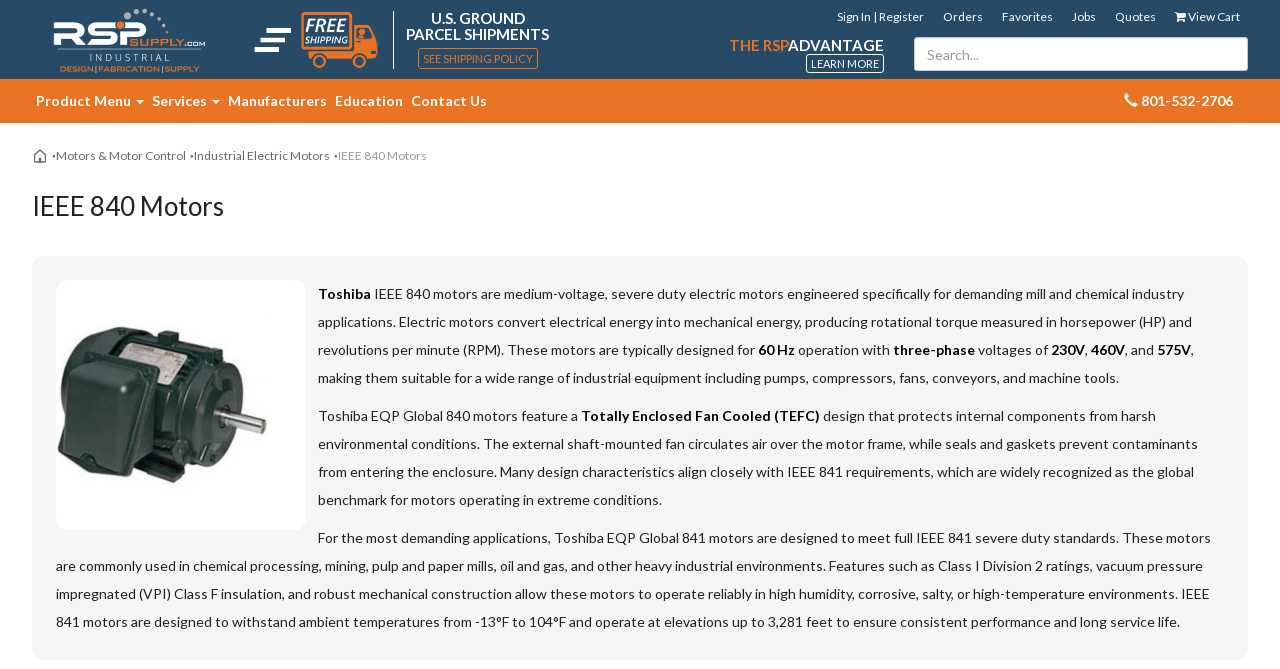

--- FILE ---
content_type: text/html; charset=utf-8
request_url: https://rspsupply.com/c-7742-ieee-840-motors.aspx
body_size: 19412
content:
<!DOCTYPE html>
<html xmlns="http://www.w3.org/1999/xhtml">
<head>
	
<!-- Google tag (gtag.js) -->
<script async src="https://www.googletagmanager.com/gtag/js?id=G-DSLF3JSGBJ"></script>
<script>
	window.dataLayer = window.dataLayer || [];
	function gtag() { dataLayer.push(arguments); }
	gtag('js', new Date());

	gtag('config', 'G-DSLF3JSGBJ');
</script>


<meta http-equiv="Content-Type" content="text/html; charset=utf-8">


<title>Toshiba IEEE 840 Motors | Severe Duty Industrial Motors | RSP Supply</title>
	<meta name="title" content="Toshiba IEEE 840 Motors | Severe Duty Industrial Motors | RSP Supply" />
	<meta name="description" content="Browse Toshiba IEEE 840 motors designed for mill and chemical industries, built for severe duty industrial environments." />
	<meta name="keywords" content="Toshiba IEEE 840 and 841 severe duty electric motors designed for chemical, mill, mining, and industrial applications." />

	<link rel="canonical" href="https://rspsupply.com/c-7742-ieee-840-motors.aspx" />



<meta http-equiv="X-UA-Compatible" content="IE=edge">
<meta name="theme-color" content="#274b66"/>
<meta name="author" content="RSP Supply" />
<meta name="viewport" content="width=device-width, initial-scale=1, maximum-scale=1, user-scalable=no">
<meta name="msvalidate.01" content="11564BAE2BFADB75CA4910B0B4AD357E"/>
<meta name="google-site-verification" content="EA_Ha3JxyFSWK0lSQ9iZO8gkhwhcRc7oLX5KZ2znzfw"/>
<link href='//fonts.googleapis.com/css?family=Lato:300,400,700,300italic,400italic,700italic' rel='stylesheet' type='text/css' />



	<script src="/bundles/h-bundle.min.js?v=kwHdILIh9RVmxk4NUE9jerelAl0"></script>


<link href="https://maxcdn.bootstrapcdn.com/bootstrap/3.3.5/css/bootstrap.min.css" rel="stylesheet" />
<link href="https://maxcdn.bootstrapcdn.com/font-awesome/4.7.0/css/font-awesome.min.css" rel="stylesheet" />

<link rel="stylesheet" href="/bundles/s.min.css?v=Y2cOsvldyr5tTG0a3MkhJSl4ZdA" />
<link rel="stylesheet" href="/bundles/s2.min.css?v=ZNC_25q2UuXHsAzzlXpYRwnnwz4" />

<script async src="https://pagead2.googlesyndication.com/pagead/js/adsbygoogle.js?client=ca-pub-8426872096390640" crossorigin="anonymous"></script>

<!-- JSON-LD markup for Website -->
<script type="application/ld&#x2B;json">
	{  "@context" : "http://schema.org",
    "@type" : "WebSite",
    "name" : "RSP Supply",
    "url" : "https://rspsupply.com/"
    }
</script>
<!-- JSON-LD markup for Local Address -->
<script type="application/ld&#x2B;json">
	{
	"@context" : "http://schema.org",
    "@type" : "LocalBusiness",
    "name" : "RSP Supply",
    "image" : "https://rspsupply.com/images/logo.png",
    "url" : "https://rspsupply.com/",
    "telephone" : [ "888-532-2706"],
    "PriceRange": "$$$$",
    "openingHoursSpecification": [
    {
    "@type": "OpeningHoursSpecification",
    "dayOfWeek": [
    "Monday",
    "Tuesday",
    "Wednesday",
    "Thurday",
    "Friday                  "
    ],
    "opens": "9:00",
    "closes": "17:00"
    },
    {
    "@type": "OpeningHoursSpecification",
    "dayOfWeek": [
    "Saturday",
    "Sunday"
    ],
    "opens": "00:00",
    "closes": "00:00"
    }
    ],
    "email" : "sales@remotesiteproducts.com",
    "address" : {
    "@type" : "PostalAddress",
    "streetAddress" : "710 South Redwood Rd",
    "addressLocality" : "North Salt Lake",
    "addressRegion" : "Utah",
    "addressCountry" : "USA",
    "postalCode" : "84054"
    }
    }
</script>

<!-- JSON-LD markup for Organization -->
<script type="application/ld&#x2B;json">
	{ "@context" : "http://schema.org",
    "@type" : "Organization",
    "name" : "RSP Supply",
    "url" : "https://rspsupply.com/",
    "logo": "https://rspsupply.com/images/logo.png",
    "contactPoint" : [
    { "@type" : "ContactPoint",
    "telephone" : "+1-888-532-2706",
    "contactType" : "technical support",
    "contactOption" : "Toll Free",
    "availableLanguage" : ["English"]
    },
    {
    "@type": "ContactPoint",
    "telephone": "+1-801-532-2706",
    "contactType": "customer service"
    } ],
    "sameAs" : [
    "https://www.facebook.com/RSP-Supply-505354876173161/",
    "https://twitter.com/RSPsupply",
    "https://www.linkedin.com/company/rsp-supply"
    ]

    }
</script>

	


	
</head>
<body id="bodyTag">
	<div class="m-pikabu-viewport">
		<div class="m-pikabu-sidebar m-pikabu-left"></div>
		<div class="m-pikabu-sidebar m-pikabu-right"></div>
		<div class="m-pikabu-container">
			<div class="m-pikabu-overlay"></div>
			<div class="main-header">
				<div class="container">
					<div class="w-p-header">
						<div class="w-p-header-logo">
							<a class="storelogo text-center text-left-sm" href="/" title="RSP Supply">
								<img class="home" src="/images/logo.png">
							</a>
						</div>
						<div class="w-p-header-shipping">
							<div class="w-fs-content-1">
								<div class="w-fs-content-2">
									<img src="/images/truck.png" class="w-fs-img" />
								</div>
								<div class="w-fs-content-3">
									<div class="w-fs-content">
										U.S. Ground<br />
										Parcel Shipments
									</div>
									<a class="w-fs-link" href="/shipping-policy">See Shipping Policy</a>
								</div>
							</div>
						</div>
						<div class="w-p-header-menu">
							<div class="row">
								<div class="col-sm-12 text-right">
									
<div class="user-links">
	<div class="minicart-wrap-link view-cart-link">
		<div class="minicart-wrap-link view-cart-link">
			<a href="/cart" class="user-link">
				<i class="fa fa-shopping-cart"></i>
				<span> View Cart</span>
			</a>
		</div>
		<a class="user-link header-account-link" href="/quotes">Quotes</a>
		<a class="user-link header-account-link" href="/jobmanager">Jobs</a>
		<a class="user-link header-account-link" href="/wishlist">Favorites</a>
		<a class="user-link header-account-link" href="/orders">Orders</a>
			<a class="user-link header-account-link" href="/account/signin">Sign In | Register</a>
	</div>
</div>

								</div>
							</div>
							<div class="row">
								<div class="col-md-6 text-right">
									<div class="w-header-rsp-adv"><span>The RSP</span>Advantage</div>
									<div>
										<a href="/rsp-advantage" class="w-header-rsp-adv-more">Learn More</a>
									</div>
								</div>
								<div class="col-md-6">
									<div class="form-group search-form-group">
	<input name="searchterm" class="form-control form-control-inline search-box" placeholder="Search..." type="text">
</div>

								</div>
							</div>
						</div>
					</div>
					<div class="clearfix"></div>
				</div>

				<div class="top-navigation-wrap">
					<div class="container">
						<div class="navbar navbar-default topnav" role="navigation">
							<div class="phone-wrapper">
								<div class="search-static">
									<strong><span class="glyphicon glyphicon-earphone"></span> 801-532-2706</strong>
								</div>
							</div>
							<div class="navbar-header">
								<button type="button" class="navbar-toggle" data-toggle="collapse" data-target="#top-nav-collapse">
									<span class="icon-bar"></span>
									<span class="icon-bar"></span>
									<span class="icon-bar"></span>
								</button>
							</div>
							<div class="navbar-collapse collapse" id="top-nav-collapse">
								<ul class="nav navbar-nav">
									<li class="dropdown">
										<a href="#" class="dropdown-toggle" data-toggle="dropdown">
											Product Menu <span class="caret"></span>
										</a>
										<ul id="smart-category-menu" class="dropdown-menu multi-level sm-simple" role="menu">
											
		<li class="dropdown-submenu">
			<a href="/c-11026-cartoning.aspx">Cartoning</a>
		</li>
		<li class="dropdown-submenu">
			<a href="/c-10509-industrial-automation-controls.aspx">Industrial Automation &amp; Controls</a>
		</li>
		<li class="dropdown-submenu">
			<a href="/c-1577-antennas-radios-industrial.aspx">Antennas &amp; Radios (Industrial)</a>
				<ul class="dropdown-menu">
					
		<li class="dropdown-submenu">
			<a href="/c-6564-antennas.aspx">Antennas</a>
		</li>
		<li class="dropdown-submenu">
			<a href="/c-7759-data-radios.aspx">Data Radios</a>
		</li>
		<li class="dropdown-submenu">
			<a href="/c-7807-industrial-radio-accessories.aspx">Industrial Radio Accessories</a>
		</li>

                    <li class="dropdown-submenu view-all">
                        <a href="/c-1577-antennas-radios-industrial.aspx">View All</a>
                    </li>
				</ul>
		</li>
		<li class="dropdown-submenu">
			<a href="/c-1486-batteries-industrial.aspx">Batteries (Industrial)</a>
				<ul class="dropdown-menu">
					
		<li class="dropdown-submenu">
			<a href="/c-10733-all-industrial-batteries.aspx">All Industrial Batteries</a>
		</li>
		<li class="dropdown-submenu">
			<a href="/c-4035-general-purpose-batteries.aspx">General Purpose Batteries</a>
		</li>
		<li class="dropdown-submenu">
			<a href="/c-6452-long-life-batteries.aspx">Long Life Batteries</a>
		</li>
		<li class="dropdown-submenu">
			<a href="/c-4036-solar-batteries.aspx">Solar Batteries</a>
		</li>
		<li class="dropdown-submenu">
			<a href="/c-4038-deep-cycle-batteries.aspx">Deep Cycle Batteries</a>
		</li>
		<li class="dropdown-submenu">
			<a href="/c-4041-high-cycle-batteries.aspx">High Cycle Batteries</a>
		</li>
		<li class="dropdown-submenu">
			<a href="/c-4034-high-rate-batteries.aspx">High Rate Batteries</a>
		</li>

                    <li class="dropdown-submenu view-all">
                        <a href="/c-1486-batteries-industrial.aspx">View All</a>
                    </li>
				</ul>
		</li>
		<li class="dropdown-submenu">
			<a href="/c-670-breakers-fuses-circuit-protection.aspx">Breakers, Fuses &amp; Circuit Protection</a>
				<ul class="dropdown-menu">
					
		<li class="dropdown-submenu">
			<a href="/c-8055-abb-circuit-breakers.aspx">ABB Circuit Breakers</a>
		</li>
		<li class="dropdown-submenu">
			<a href="/c-8054-eaton-circuit-breakers.aspx">Eaton Circuit Breakers</a>
		</li>
		<li class="dropdown-submenu">
			<a href="/c-8057-phoenix-contact-circuit-breakers.aspx">Phoenix Contact Circuit Breakers</a>
		</li>
		<li class="dropdown-submenu">
			<a href="/c-7981-square-d-circuit-breakers.aspx">Square D Circuit Breakers</a>
		</li>
		<li class="dropdown-submenu">
			<a href="/c-3669-miniature-circuit-breakers.aspx">Miniature Circuit Breakers</a>
		</li>
		<li class="dropdown-submenu">
			<a href="/c-4729-molded-case-circuit-breakers.aspx">Molded Case Circuit Breakers</a>
		</li>
		<li class="dropdown-submenu">
			<a href="/c-3702-circuit-breaker-bases-accessories.aspx">Circuit Breaker Bases &amp; Accessories</a>
		</li>
		<li class="dropdown-submenu">
			<a href="/c-7600-disconnects.aspx">Disconnects</a>
		</li>
		<li class="dropdown-submenu">
			<a href="/c-1501-fuses.aspx">Fuses</a>
		</li>
		<li class="dropdown-submenu">
			<a href="/c-10240-portable-gfcis.aspx">Portable GFCIs</a>
		</li>

                    <li class="dropdown-submenu view-all">
                        <a href="/c-670-breakers-fuses-circuit-protection.aspx">View All</a>
                    </li>
				</ul>
		</li>
		<li class="dropdown-submenu">
			<a href="/c-620-cable-wire-assemblies.aspx">Cable, Wire &amp; Assemblies</a>
				<ul class="dropdown-menu">
					
		<li class="dropdown-submenu">
			<a href="/c-8060-phoenix-contact-cables-connectors.aspx">Phoenix Contact Cables &amp; Connectors</a>
		</li>
		<li class="dropdown-submenu">
			<a href="/c-8110-weidmuller-cables-connectors.aspx">Weidmuller Cables &amp; Connectors</a>
		</li>
		<li class="dropdown-submenu">
			<a href="/c-10236-ericson-cables-accessories.aspx">Ericson Cables &amp; Accessories</a>
		</li>
		<li class="dropdown-submenu">
			<a href="/c-1531-wire.aspx">Wire</a>
		</li>
		<li class="dropdown-submenu">
			<a href="/c-730-ethernet-cable-accessories.aspx">Ethernet Cable &amp; Accessories</a>
		</li>
		<li class="dropdown-submenu">
			<a href="/c-1504-coax-cable-accessories.aspx">Coax Cable &amp; Accessories</a>
		</li>
		<li class="dropdown-submenu">
			<a href="/c-988-fiber-optic-cables-accessories.aspx">Fiber Optic Cables &amp; Accessories</a>
		</li>
		<li class="dropdown-submenu">
			<a href="/c-10288-audio-data-video-cable-accessories.aspx">Audio, Data &amp; Video Cable &amp; Accessories</a>
		</li>
		<li class="dropdown-submenu">
			<a href="/c-1536-ac-power-cords.aspx">AC Power Cords</a>
		</li>
		<li class="dropdown-submenu">
			<a href="/c-10254-cable-reels.aspx">Cable Reels</a>
		</li>
		<li class="dropdown-submenu">
			<a href="/c-10255-cordsets.aspx">Cordsets</a>
		</li>
		<li class="dropdown-submenu">
			<a href="/c-10257-bonding-grounding.aspx">Bonding &amp; Grounding</a>
		</li>
		<li class="dropdown-submenu">
			<a href="/c-6285-sensor-cables-connectors.aspx">Sensor Cables &amp; Connectors</a>
		</li>
		<li class="dropdown-submenu">
			<a href="/c-1534-wire-cable-accessories.aspx">Wire &amp; Cable Accessories</a>
		</li>

                    <li class="dropdown-submenu view-all">
                        <a href="/c-620-cable-wire-assemblies.aspx">View All</a>
                    </li>
				</ul>
		</li>
		<li class="dropdown-submenu">
			<a href="/c-7172-connectors.aspx">Connectors</a>
				<ul class="dropdown-menu">
					
		<li class="dropdown-submenu">
			<a href="/c-10758-industrial-connectors.aspx">Industrial Connectors</a>
		</li>
		<li class="dropdown-submenu">
			<a href="/c-8100-circular-connectors.aspx">Circular Connectors</a>
		</li>
		<li class="dropdown-submenu">
			<a href="/c-8101-data-connectors.aspx">Data Connectors</a>
		</li>
		<li class="dropdown-submenu">
			<a href="/c-8102-energy-storage-connectors.aspx">Energy Storage Connectors</a>
		</li>
		<li class="dropdown-submenu">
			<a href="/c-8099-heavy-duty-connectors.aspx">Heavy Duty Connectors</a>
		</li>
		<li class="dropdown-submenu">
			<a href="/c-8098-installation-connectors.aspx">Installation Connectors</a>
		</li>
		<li class="dropdown-submenu">
			<a href="/c-8103-modular-rectangular-connectors.aspx">Modular Rectangular Connectors</a>
		</li>
		<li class="dropdown-submenu">
			<a href="/c-8097-photovoltaic-connectors.aspx">Photovoltaic Connectors</a>
		</li>
		<li class="dropdown-submenu">
			<a href="/c-8105-terminal-connectors.aspx">Terminal Connectors</a>
		</li>
		<li class="dropdown-submenu">
			<a href="/c-8104-connector-accessories.aspx">Connector Accessories</a>
		</li>

                    <li class="dropdown-submenu view-all">
                        <a href="/c-7172-connectors.aspx">View All</a>
                    </li>
				</ul>
		</li>
		<li class="dropdown-submenu">
			<a href="/c-1618-enclosures.aspx">Enclosures</a>
				<ul class="dropdown-menu">
					
		<li class="dropdown-submenu">
			<a href="/c-7907-all-enclosures.aspx">All Enclosures</a>
		</li>
		<li class="dropdown-submenu">
			<a href="/c-10937-network-cabinets-racks.aspx">Network Cabinets &amp; Racks</a>
		</li>
		<li class="dropdown-submenu">
			<a href="/c-1664-steel-enclosures-junction-boxes.aspx">Steel Enclosures &amp; Junction Boxes</a>
		</li>
		<li class="dropdown-submenu">
			<a href="/c-1667-stainless-steel-enclosures.aspx">Stainless Steel Enclosures</a>
		</li>
		<li class="dropdown-submenu">
			<a href="/c-1682-non-metallic-enclosures.aspx">Non-Metallic Enclosures</a>
		</li>
		<li class="dropdown-submenu">
			<a href="/c-1987-aluminum-enclosures.aspx">Aluminum Enclosures</a>
		</li>
		<li class="dropdown-submenu">
			<a href="/c-5895-commercial-enclosures.aspx">Commercial Enclosures</a>
		</li>
		<li class="dropdown-submenu">
			<a href="/c-6373-consolet-enclosures.aspx">Consolet Enclosures</a>
		</li>
		<li class="dropdown-submenu">
			<a href="/c-1675-disconnect-enclosures.aspx">Disconnect Enclosures</a>
		</li>
		<li class="dropdown-submenu">
			<a href="/c-1832-hazardous-location-enclosures.aspx">Hazardous Location Enclosures</a>
		</li>
		<li class="dropdown-submenu">
			<a href="/c-1877-hmi-enclosure-systems.aspx">HMI Enclosure Systems</a>
		</li>
		<li class="dropdown-submenu">
			<a href="/c-1672-modular-enclosures.aspx">Modular Enclosures</a>
		</li>
		<li class="dropdown-submenu">
			<a href="/c-2999-network-racks-cabinets.aspx">Network Racks &amp; Cabinets</a>
		</li>
		<li class="dropdown-submenu">
			<a href="/c-1685-push-button-enclosures.aspx">Push Button Enclosures</a>
		</li>
		<li class="dropdown-submenu">
			<a href="/c-7916-solar-enclosures.aspx">Solar Enclosures</a>
		</li>
		<li class="dropdown-submenu">
			<a href="/c-1837-wire-management-wireways-troughs.aspx">Wire Management Wireways &amp; Troughs</a>
		</li>

                    <li class="dropdown-submenu view-all">
                        <a href="/c-1618-enclosures.aspx">View All</a>
                    </li>
				</ul>
		</li>
		<li class="dropdown-submenu">
			<a href="/c-2267-enclosure-accessories.aspx">Enclosure Accessories</a>
				<ul class="dropdown-menu">
					
		<li class="dropdown-submenu">
			<a href="/c-10771-all-enclosure-accessories.aspx">All Enclosure Accessories</a>
		</li>
		<li class="dropdown-submenu">
			<a href="/c-5507-accessories-for-nvent-hoffman-enclosure-models.aspx">Accessories for nVent Hoffman Enclosure Models</a>
		</li>
		<li class="dropdown-submenu">
			<a href="/c-2297-enclosure-air-conditioners-cooling.aspx">Enclosure Air Conditioners &amp; Cooling</a>
		</li>
		<li class="dropdown-submenu">
			<a href="/c-2268-enclosure-backplates-panels.aspx">Enclosure Backplates &amp; Panels</a>
		</li>
		<li class="dropdown-submenu">
			<a href="/c-6728-enclosure-bases-base-accessories.aspx">Enclosure Bases &amp; Base Accessories</a>
		</li>
		<li class="dropdown-submenu">
			<a href="/c-6434-enclosure-cable-management.aspx">Enclosure Cable Management</a>
		</li>
		<li class="dropdown-submenu">
			<a href="/c-2332-enclosure-corrosion-inhibitors.aspx">Enclosure Corrosion Inhibitors</a>
		</li>
		<li class="dropdown-submenu">
			<a href="/c-2316-enclosure-door-door-accessories.aspx">Enclosure Door &amp; Door Accessories</a>
		</li>
		<li class="dropdown-submenu">
			<a href="/c-2296-enclosure-floor-stands-pedestals-legs-casters.aspx">Enclosure Floor Stands, Pedestals, Legs, &amp; Casters</a>
		</li>
		<li class="dropdown-submenu">
			<a href="/c-2679-enclosure-lighting.aspx">Enclosure Lighting</a>
		</li>
		<li class="dropdown-submenu">
			<a href="/c-2318-enclosure-mounting-hardware-fasteners.aspx">Enclosure Mounting, Hardware &amp; Fasteners</a>
		</li>
		<li class="dropdown-submenu">
			<a href="/c-5509-enclosure-paint-patch-kits-hole-seals.aspx">Enclosure Paint, Patch Kits &amp; Hole Seals</a>
		</li>
		<li class="dropdown-submenu">
			<a href="/c-2764-enclosure-power-distribution-grounding.aspx">Enclosure Power Distribution &amp; Grounding</a>
		</li>
		<li class="dropdown-submenu">
			<a href="/c-5510-enclosure-pressure-humidity-condensation.aspx">Enclosure Pressure, Humidity &amp; Condensation</a>
		</li>
		<li class="dropdown-submenu">
			<a href="/c-6746-enclosure-racks-rack-mounting.aspx">Enclosure Racks &amp; Rack Mounting</a>
		</li>
		<li class="dropdown-submenu">
			<a href="/c-5511-enclosure-rain-hoods-drip-shields.aspx">Enclosure Rain Hoods &amp; Drip Shields</a>
		</li>
		<li class="dropdown-submenu">
			<a href="/c-8234-enclosure-roof-plates-canopies.aspx">Enclosure Roof Plates &amp; Canopies</a>
		</li>
		<li class="dropdown-submenu">
			<a href="/c-2414-enclosure-shelves-drawers-trays.aspx">Enclosure Shelves, Drawers &amp; Trays</a>
		</li>
		<li class="dropdown-submenu">
			<a href="/c-6750-enclosure-sun-solar-shields.aspx">Enclosure Sun-Solar Shields</a>
		</li>
		<li class="dropdown-submenu">
			<a href="/c-5508-enclosure-thermal-management.aspx">Enclosure Thermal Management</a>
		</li>
		<li class="dropdown-submenu">
			<a href="/c-3665-enclosure-windows-inspection-windows.aspx">Enclosure Windows &amp; Inspection Windows</a>
		</li>
		<li class="dropdown-submenu">
			<a href="/c-6736-data-interface.aspx">Data Interface</a>
		</li>

                    <li class="dropdown-submenu view-all">
                        <a href="/c-2267-enclosure-accessories.aspx">View All</a>
                    </li>
				</ul>
		</li>
		<li class="dropdown-submenu">
			<a href="/c-6273-energy-power-measurement.aspx">Energy &amp; Power Measurement</a>
				<ul class="dropdown-menu">
					
		<li class="dropdown-submenu">
			<a href="/c-10831-all-energy-power-measurement.aspx">All Energy &amp; Power Measurement</a>
		</li>
		<li class="dropdown-submenu">
			<a href="/c-6275-current-transformers-transducers-transmitters.aspx">Current Transformers, Transducers &amp; Transmitters</a>
		</li>
		<li class="dropdown-submenu">
			<a href="/c-10416-group-metering.aspx">Group Metering</a>
		</li>
		<li class="dropdown-submenu">
			<a href="/c-10483-phase-converters.aspx">Phase Converters</a>
		</li>
		<li class="dropdown-submenu">
			<a href="/c-6277-power-energy-meters.aspx">Power &amp; Energy Meters</a>
		</li>
		<li class="dropdown-submenu">
			<a href="/c-10391-voltage-transmitters-transducers.aspx">Voltage Transmitters &amp; Transducers</a>
		</li>

                    <li class="dropdown-submenu view-all">
                        <a href="/c-6273-energy-power-measurement.aspx">View All</a>
                    </li>
				</ul>
		</li>
		<li class="dropdown-submenu">
			<a href="/c-1373-instrumentation.aspx">Instrumentation</a>
				<ul class="dropdown-menu">
					
		<li class="dropdown-submenu">
			<a href="/c-10650-all-instrumentation.aspx">All Instrumentation</a>
		</li>
		<li class="dropdown-submenu">
			<a href="/c-10456-data-acquisition.aspx">Data Acquisition</a>
		</li>
		<li class="dropdown-submenu">
			<a href="/c-1430-flow-meters-transmitters.aspx">Flow Meters &amp; Transmitters</a>
		</li>
		<li class="dropdown-submenu">
			<a href="/c-10457-force-strain-measurement.aspx">Force &amp; Strain Measurement</a>
		</li>
		<li class="dropdown-submenu">
			<a href="/c-10458-heaters.aspx">Heaters</a>
		</li>
		<li class="dropdown-submenu">
			<a href="/c-1374-level-switches-transmitters.aspx">Level Switches &amp; Transmitters</a>
		</li>
		<li class="dropdown-submenu">
			<a href="/c-1379-pressure-sensors-transmitters-gauges.aspx">Pressure Sensors, Transmitters &amp; Gauges</a>
		</li>
		<li class="dropdown-submenu">
			<a href="/c-6294-temperature-sensors-transmitters.aspx">Temperature Sensors &amp; Transmitters</a>
		</li>
		<li class="dropdown-submenu">
			<a href="/c-10452-air-velocity.aspx">Air Velocity</a>
		</li>
		<li class="dropdown-submenu">
			<a href="/c-7670-limit-switches.aspx">Limit Switches</a>
		</li>
		<li class="dropdown-submenu">
			<a href="/c-10201-controllers-timers.aspx">Controllers &amp; Timers</a>
		</li>
		<li class="dropdown-submenu">
			<a href="/c-10200-test-equipment.aspx">Test Equipment</a>
		</li>
		<li class="dropdown-submenu">
			<a href="/c-10197-fittings-valves-actuators.aspx">Fittings, Valves &amp; Actuators</a>
		</li>
		<li class="dropdown-submenu">
			<a href="/c-10234-instrumentation-accessories.aspx">Instrumentation Accessories</a>
		</li>

                    <li class="dropdown-submenu view-all">
                        <a href="/c-1373-instrumentation.aspx">View All</a>
                    </li>
				</ul>
		</li>
		<li class="dropdown-submenu">
			<a href="/c-7851-labels-markings.aspx">Labels &amp; Markings</a>
				<ul class="dropdown-menu">
					
		<li class="dropdown-submenu">
			<a href="/c-10853-all-labels-markings.aspx">All Labels &amp; Markings</a>
		</li>
		<li class="dropdown-submenu">
			<a href="/c-8066-equipment-device-labels.aspx">Equipment &amp; Device Labels</a>
		</li>
		<li class="dropdown-submenu">
			<a href="/c-7857-terminal-block-labels.aspx">Terminal Block Labels</a>
		</li>
		<li class="dropdown-submenu">
			<a href="/c-7885-warning-labels.aspx">Warning Labels</a>
		</li>
		<li class="dropdown-submenu">
			<a href="/c-7862-wire-labels.aspx">Wire Labels</a>
		</li>

                    <li class="dropdown-submenu view-all">
                        <a href="/c-7851-labels-markings.aspx">View All</a>
                    </li>
				</ul>
		</li>
		<li class="dropdown-submenu">
			<a href="/c-10248-lighting.aspx">Lighting</a>
				<ul class="dropdown-menu">
					
		<li class="dropdown-submenu">
			<a href="/c-10251-industrial-lighting.aspx">Industrial Lighting</a>
		</li>
		<li class="dropdown-submenu">
			<a href="/c-10252-commercial-lighting.aspx">Commercial Lighting</a>
		</li>
		<li class="dropdown-submenu">
			<a href="/c-10250-hazardous-location-lighting.aspx">Hazardous Location Lighting</a>
		</li>
		<li class="dropdown-submenu">
			<a href="/c-10253-specialty-lighting.aspx">Specialty Lighting</a>
		</li>

                    <li class="dropdown-submenu view-all">
                        <a href="/c-10248-lighting.aspx">View All</a>
                    </li>
				</ul>
		</li>
		<li class="dropdown-submenu">
			<a href="/c-586-motors-motor-control.aspx">Motors &amp; Motor Control</a>
				<ul class="dropdown-menu">
					
		<li class="dropdown-submenu">
			<a href="/c-4178-industrial-electric-motors.aspx">Industrial Electric Motors</a>
		</li>
		<li class="dropdown-submenu">
			<a href="/c-10952-motors-electric.aspx">Motors (Electric)</a>
		</li>
		<li class="dropdown-submenu">
			<a href="/c-1545-vfd-variable-frequency-drives.aspx">VFD Variable Frequency Drives</a>
		</li>
		<li class="dropdown-submenu">
			<a href="/c-6220-vfd-motor-protection.aspx">VFD &amp; Motor Protection</a>
		</li>
		<li class="dropdown-submenu">
			<a href="/c-4156-soft-starters.aspx">Soft Starters</a>
		</li>
		<li class="dropdown-submenu">
			<a href="/c-1557-motor-starters.aspx">Motor Starters</a>
		</li>
		<li class="dropdown-submenu">
			<a href="/c-3542-starter-contactors.aspx">Starter Contactors</a>
		</li>
		<li class="dropdown-submenu">
			<a href="/c-3543-starter-overload-relays.aspx">Starter Overload Relays</a>
		</li>
		<li class="dropdown-submenu">
			<a href="/c-8225-motor-control-centers.aspx">Motor Control Centers</a>
		</li>
		<li class="dropdown-submenu">
			<a href="/c-6319-motor-management.aspx">Motor Management</a>
		</li>
		<li class="dropdown-submenu">
			<a href="/c-7724-motor-accessories.aspx">Motor Accessories</a>
		</li>
		<li class="dropdown-submenu">
			<a href="/c-1547-vfd-accessories.aspx">VFD Accessories</a>
		</li>
		<li class="dropdown-submenu">
			<a href="/c-3439-starter-accessories.aspx">Starter Accessories</a>
		</li>
		<li class="dropdown-submenu">
			<a href="/c-4157-soft-starter-accessories.aspx">Soft Starter Accessories</a>
		</li>
		<li class="dropdown-submenu">
			<a href="/c-8083-starter-contactor-accessories.aspx">Starter Contactor Accessories</a>
		</li>

                    <li class="dropdown-submenu view-all">
                        <a href="/c-586-motors-motor-control.aspx">View All</a>
                    </li>
				</ul>
		</li>
		<li class="dropdown-submenu">
			<a href="/c-6263-networking-communication.aspx">Networking &amp; Communication</a>
				<ul class="dropdown-menu">
					
		<li class="dropdown-submenu">
			<a href="/c-10869-all-networking-communication.aspx">All Networking &amp; Communication</a>
		</li>
		<li class="dropdown-submenu">
			<a href="/c-7755-cellular-communication.aspx">Cellular Communication</a>
		</li>
		<li class="dropdown-submenu">
			<a href="/c-3753-embedded-switch-kits.aspx">Embedded Switch Kits</a>
		</li>
		<li class="dropdown-submenu">
			<a href="/c-333-ethernet-switches.aspx">Ethernet Switches</a>
		</li>
		<li class="dropdown-submenu">
			<a href="/c-6780-fieldbus-solutions.aspx">Fieldbus Solutions</a>
		</li>
		<li class="dropdown-submenu">
			<a href="/c-334-firewall-routers.aspx">Firewall Routers</a>
		</li>
		<li class="dropdown-submenu">
			<a href="/c-3226-gateways.aspx">Gateways</a>
		</li>
		<li class="dropdown-submenu">
			<a href="/c-10467-industrial-computers.aspx">Industrial Computers</a>
		</li>
		<li class="dropdown-submenu">
			<a href="/c-23-industrial-modems-routers.aspx">Industrial Modems-Routers</a>
		</li>
		<li class="dropdown-submenu">
			<a href="/c-335-media-converters.aspx">Media Converters</a>
		</li>
		<li class="dropdown-submenu">
			<a href="/c-10470-serial-boards.aspx">Serial Boards</a>
		</li>
		<li class="dropdown-submenu">
			<a href="/c-10471-serial-converters.aspx">Serial Converters</a>
		</li>
		<li class="dropdown-submenu">
			<a href="/c-351-serial-device-servers.aspx">Serial Device Servers</a>
		</li>
		<li class="dropdown-submenu">
			<a href="/c-6788-usb-hubs.aspx">USB Hubs</a>
		</li>
		<li class="dropdown-submenu">
			<a href="/c-6873-vpn-devices.aspx">VPN Devices</a>
		</li>
		<li class="dropdown-submenu">
			<a href="/c-3115-wireless-industrial.aspx">Wireless (Industrial)</a>
		</li>

                    <li class="dropdown-submenu view-all">
                        <a href="/c-6263-networking-communication.aspx">View All</a>
                    </li>
				</ul>
		</li>
		<li class="dropdown-submenu">
			<a href="/c-6310-operator-interface.aspx">Operator Interface</a>
				<ul class="dropdown-menu">
					
		<li class="dropdown-submenu">
			<a href="/c-10913-all-operator-interface.aspx">All Operator Interface</a>
		</li>
		<li class="dropdown-submenu">
			<a href="/c-5888-industrial-pcs-hmi-screens.aspx">Industrial PCs &amp; HMI Screens</a>
		</li>
		<li class="dropdown-submenu">
			<a href="/c-6311-digital-panel-meters.aspx">Digital Panel Meters</a>
		</li>

                    <li class="dropdown-submenu view-all">
                        <a href="/c-6310-operator-interface.aspx">View All</a>
                    </li>
				</ul>
		</li>
		<li class="dropdown-submenu">
			<a href="/c-34-panel-hardware.aspx">Panel Hardware</a>
				<ul class="dropdown-menu">
					
		<li class="dropdown-submenu">
			<a href="/c-10925-all-panel-hardware.aspx">All Panel Hardware</a>
		</li>
		<li class="dropdown-submenu">
			<a href="/c-35-din-rail.aspx">Din Rail</a>
		</li>
		<li class="dropdown-submenu">
			<a href="/c-39-wire-duct.aspx">Wire Duct</a>
		</li>
		<li class="dropdown-submenu">
			<a href="/c-414-unistrut.aspx">Unistrut</a>
		</li>
		<li class="dropdown-submenu">
			<a href="/c-415-unistrut-accessories.aspx">Unistrut Accessories</a>
		</li>

                    <li class="dropdown-submenu view-all">
                        <a href="/c-34-panel-hardware.aspx">View All</a>
                    </li>
				</ul>
		</li>
		<li class="dropdown-submenu">
			<a href="/c-8351-personal-protective-equipment.aspx">Personal Protective Equipment</a>
				<ul class="dropdown-menu">
					
		<li class="dropdown-submenu">
			<a href="/c-10512-3m-personal-protective-equipment.aspx">3M Personal Protective Equipment</a>
		</li>
		<li class="dropdown-submenu">
			<a href="/c-10296-apparel-workwear.aspx">Apparel &amp; Workwear</a>
		</li>
		<li class="dropdown-submenu">
			<a href="/c-10294-eye-protection.aspx">Eye Protection</a>
		</li>
		<li class="dropdown-submenu">
			<a href="/c-10292-head-face-protection.aspx">Head &amp; Face Protection</a>
		</li>
		<li class="dropdown-submenu">
			<a href="/c-10293-hearing-protection.aspx">Hearing Protection</a>
		</li>
		<li class="dropdown-submenu">
			<a href="/c-10295-protective-communications.aspx">Protective Communications</a>
		</li>
		<li class="dropdown-submenu">
			<a href="/c-10290-respiratory-protection.aspx">Respiratory Protection</a>
		</li>
		<li class="dropdown-submenu">
			<a href="/c-10297-software-smart-accessories.aspx">Software &amp; Smart Accessories</a>
		</li>
		<li class="dropdown-submenu">
			<a href="/c-10291-welding-protection.aspx">Welding Protection</a>
		</li>

                    <li class="dropdown-submenu view-all">
                        <a href="/c-8351-personal-protective-equipment.aspx">View All</a>
                    </li>
				</ul>
		</li>
		<li class="dropdown-submenu">
			<a href="/c-3872-plcs-io.aspx">PLCs &amp; IO</a>
				<ul class="dropdown-menu">
					
		<li class="dropdown-submenu">
			<a href="/c-3873-scadapack-plcs-accessories.aspx">SCADAPack PLCs &amp; Accessories</a>
		</li>
		<li class="dropdown-submenu">
			<a href="/c-4806-modicon-plcs-accessories.aspx">Modicon PLCs &amp; Accessories</a>
		</li>
		<li class="dropdown-submenu">
			<a href="/c-10433-eaton-plcs.aspx">Eaton PLCs</a>
		</li>
		<li class="dropdown-submenu">
			<a href="/c-6270-phoenix-contact-plcs.aspx">Phoenix Contact PLCs</a>
		</li>
		<li class="dropdown-submenu">
			<a href="/c-10287-beijer-plcs-accessories.aspx">Beijer PLCs &amp; Accessories</a>
		</li>
		<li class="dropdown-submenu">
			<a href="/c-10448-idec-plcs.aspx">IDEC PLCs</a>
		</li>
		<li class="dropdown-submenu">
			<a href="/c-10475-moxa-controllers-io.aspx">Moxa Controllers &amp; IO</a>
		</li>
		<li class="dropdown-submenu">
			<a href="/c-10289-rittal-monitoring-solutions.aspx">Rittal Monitoring Solutions</a>
		</li>
		<li class="dropdown-submenu">
			<a href="/c-5681-safety-plcs.aspx">Safety PLCs</a>
		</li>
		<li class="dropdown-submenu">
			<a href="/c-6271-io-modules.aspx">IO Modules</a>
		</li>
		<li class="dropdown-submenu">
			<a href="/c-7748-smart-relays.aspx">Smart Relays</a>
		</li>
		<li class="dropdown-submenu">
			<a href="/c-8090-plc-cables.aspx">PLC Cables</a>
		</li>
		<li class="dropdown-submenu">
			<a href="/c-8093-interface-modules.aspx">Interface Modules</a>
		</li>

                    <li class="dropdown-submenu view-all">
                        <a href="/c-3872-plcs-io.aspx">View All</a>
                    </li>
				</ul>
		</li>
		<li class="dropdown-submenu">
			<a href="/c-343-plugs-receptacles.aspx">Plugs &amp; Receptacles</a>
				<ul class="dropdown-menu">
					
		<li class="dropdown-submenu">
			<a href="/c-10491-appleton-industrial-plugs-receptacles.aspx">Appleton Industrial Plugs &amp; Receptacles</a>
		</li>
		<li class="dropdown-submenu">
			<a href="/c-10229-ericson-industrial-plugs-receptacles.aspx">Ericson Industrial Plugs &amp; Receptacles</a>
		</li>
		<li class="dropdown-submenu">
			<a href="/c-10326-killark-plugs-receptacles.aspx">Killark Plugs &amp; Receptacles</a>
		</li>
		<li class="dropdown-submenu">
			<a href="/c-7967-meltric-industrial-plugs-receptacles.aspx">Meltric Industrial Plugs &amp; Receptacles</a>
		</li>

                    <li class="dropdown-submenu view-all">
                        <a href="/c-343-plugs-receptacles.aspx">View All</a>
                    </li>
				</ul>
		</li>
		<li class="dropdown-submenu">
			<a href="/c-675-power-supplies-regulation.aspx">Power Supplies &amp; Regulation</a>
				<ul class="dropdown-menu">
					
		<li class="dropdown-submenu">
			<a href="/c-1570-industrial-power-supplies.aspx">Industrial Power Supplies</a>
		</li>
		<li class="dropdown-submenu">
			<a href="/c-10241-power-distribution-units.aspx">Power Distribution Units</a>
		</li>
		<li class="dropdown-submenu">
			<a href="/c-7799-power-over-ethernet-poe.aspx">Power over Ethernet (PoE)</a>
		</li>
		<li class="dropdown-submenu">
			<a href="/c-1583-ups-power-supply.aspx">UPS Power Supply</a>
		</li>
		<li class="dropdown-submenu">
			<a href="/c-3732-transformers.aspx">Transformers</a>
		</li>
		<li class="dropdown-submenu">
			<a href="/c-1590-dc-to-dc-voltage-converters.aspx">DC to DC Voltage Converters</a>
		</li>
		<li class="dropdown-submenu">
			<a href="/c-1575-diode-modules.aspx">Diode Modules</a>
		</li>
		<li class="dropdown-submenu">
			<a href="/c-8088-capacitors.aspx">Capacitors</a>
		</li>
		<li class="dropdown-submenu">
			<a href="/c-8089-temporary-power-panels.aspx">Temporary Power Panels</a>
		</li>
		<li class="dropdown-submenu">
			<a href="/c-10354-busways-panelboards-switchgears.aspx">Busways, Panelboards &amp; Switchgears</a>
		</li>
		<li class="dropdown-submenu">
			<a href="/c-10432-ev-charging.aspx">EV Charging</a>
		</li>

                    <li class="dropdown-submenu view-all">
                        <a href="/c-675-power-supplies-regulation.aspx">View All</a>
                    </li>
				</ul>
		</li>
		<li class="dropdown-submenu">
			<a href="/c-2926-push-buttons-switches-signaling-devices.aspx">Push Buttons, Switches &amp; Signaling Devices</a>
				<ul class="dropdown-menu">
					
		<li class="dropdown-submenu">
			<a href="/c-10553-all-push-buttons-switches-signaling-devices.aspx">All Push Buttons, Switches &amp; Signaling Devices</a>
		</li>
		<li class="dropdown-submenu">
			<a href="/c-2927-push-buttons.aspx">Push Buttons</a>
		</li>
		<li class="dropdown-submenu">
			<a href="/c-5020-indication-signaling-pilot-lights-beacons-audibles-etc.aspx">Indication &amp; Signaling (Pilot Lights, Beacons, Audibles etc.)</a>
		</li>
		<li class="dropdown-submenu">
			<a href="/c-2928-selector-switches.aspx">Selector Switches</a>
		</li>
		<li class="dropdown-submenu">
			<a href="/c-6323-foot-switches.aspx">Foot Switches</a>
		</li>
		<li class="dropdown-submenu">
			<a href="/c-6863-control-stations.aspx">Control Stations</a>
		</li>
		<li class="dropdown-submenu">
			<a href="/c-6862-potentiometers.aspx">Potentiometers</a>
		</li>
		<li class="dropdown-submenu">
			<a href="/c-6869-pendant-control-stations.aspx">Pendant Control Stations</a>
		</li>
		<li class="dropdown-submenu">
			<a href="/c-6861-biometric-switches.aspx">Biometric Switches</a>
		</li>
		<li class="dropdown-submenu">
			<a href="/c-6860-joysticks.aspx">Joysticks</a>
		</li>
		<li class="dropdown-submenu">
			<a href="/c-10309-light-switches-wallplates.aspx">Light Switches &amp; Wallplates</a>
		</li>
		<li class="dropdown-submenu">
			<a href="/c-6870-legend-plates-for-switches-push-buttons-signaling-devices.aspx">Legend Plates for Switches, Push Buttons &amp; Signaling Devices</a>
		</li>
		<li class="dropdown-submenu">
			<a href="/c-7786-push-button-switch-accessories.aspx">Push Button &amp; Switch Accessories</a>
		</li>

                    <li class="dropdown-submenu view-all">
                        <a href="/c-2926-push-buttons-switches-signaling-devices.aspx">View All</a>
                    </li>
				</ul>
		</li>
		<li class="dropdown-submenu">
			<a href="/c-1620-relays-timers-counters.aspx">Relays, Timers &amp; Counters</a>
				<ul class="dropdown-menu">
					
		<li class="dropdown-submenu">
			<a href="/c-11012-all-relays-timers-counters.aspx">All Relays, Timers &amp; Counters</a>
		</li>
		<li class="dropdown-submenu">
			<a href="/c-3683-electromechanical-relays.aspx">Electromechanical Relays</a>
		</li>
		<li class="dropdown-submenu">
			<a href="/c-8373-force-guided-relays.aspx">Force Guided Relays</a>
		</li>
		<li class="dropdown-submenu">
			<a href="/c-7114-monitoring-relays.aspx">Monitoring Relays</a>
		</li>
		<li class="dropdown-submenu">
			<a href="/c-8224-protection-relays.aspx">Protection Relays</a>
		</li>
		<li class="dropdown-submenu">
			<a href="/c-8210-relay-gateways-proxies.aspx">Relay Gateways &amp; Proxies</a>
		</li>
		<li class="dropdown-submenu">
			<a href="/c-7184-relay-modules.aspx">Relay Modules</a>
		</li>
		<li class="dropdown-submenu">
			<a href="/c-6370-safety-relays.aspx">Safety Relays</a>
		</li>
		<li class="dropdown-submenu">
			<a href="/c-3685-solid-state-relays.aspx">Solid State Relays</a>
		</li>
		<li class="dropdown-submenu">
			<a href="/c-5034-smart-relays.aspx">Smart Relays</a>
		</li>
		<li class="dropdown-submenu">
			<a href="/c-3945-time-delay-relays.aspx">Time Delay Relays</a>
		</li>
		<li class="dropdown-submenu">
			<a href="/c-10186-neutral-grounding-resistors.aspx">Neutral Grounding Resistors</a>
		</li>
		<li class="dropdown-submenu">
			<a href="/c-1625-relay-accessories.aspx">Relay Accessories</a>
		</li>

                    <li class="dropdown-submenu view-all">
                        <a href="/c-1620-relays-timers-counters.aspx">View All</a>
                    </li>
				</ul>
		</li>
		<li class="dropdown-submenu">
			<a href="/c-5679-safety-industrial.aspx">Safety (Industrial)</a>
				<ul class="dropdown-menu">
					
		<li class="dropdown-submenu">
			<a href="/c-10449-safety-security.aspx">Safety &amp; Security</a>
		</li>
		<li class="dropdown-submenu">
			<a href="/c-6307-safety-gateways.aspx">Safety Gateways</a>
		</li>
		<li class="dropdown-submenu">
			<a href="/c-6306-safety-signal-conditioners.aspx">Safety Signal Conditioners</a>
		</li>
		<li class="dropdown-submenu">
			<a href="/c-6309-safety-switches.aspx">Safety Switches</a>
		</li>
		<li class="dropdown-submenu">
			<a href="/c-8365-signage-marking.aspx">Signage &amp; Marking</a>
		</li>
		<li class="dropdown-submenu">
			<a href="/c-8358-protective-products.aspx">Protective Products</a>
		</li>

                    <li class="dropdown-submenu view-all">
                        <a href="/c-5679-safety-industrial.aspx">View All</a>
                    </li>
				</ul>
		</li>
		<li class="dropdown-submenu">
			<a href="/c-10246-security-surveillance.aspx">Security &amp; Surveillance</a>
				<ul class="dropdown-menu">
					
		<li class="dropdown-submenu">
			<a href="/c-10997-all-security-surveillance.aspx">All Security &amp; Surveillance</a>
		</li>
		<li class="dropdown-submenu">
			<a href="/c-10425-door-entry-access-control-systems.aspx">Door Entry &amp; Access Control Systems</a>
		</li>
		<li class="dropdown-submenu">
			<a href="/c-10247-industrial-security-cameras.aspx">Industrial Security Cameras</a>
		</li>

                    <li class="dropdown-submenu view-all">
                        <a href="/c-10246-security-surveillance.aspx">View All</a>
                    </li>
				</ul>
		</li>
		<li class="dropdown-submenu">
			<a href="/c-10189-sensors.aspx">Sensors</a>
				<ul class="dropdown-menu">
					
		<li class="dropdown-submenu">
			<a href="/c-10695-all-industrial-sensors.aspx">All Industrial Sensors</a>
		</li>
		<li class="dropdown-submenu">
			<a href="/c-7712-air-quality-gas-detection.aspx">Air Quality &amp; Gas Detection</a>
		</li>
		<li class="dropdown-submenu">
			<a href="/c-8344-conveyor-sensors.aspx">Conveyor Sensors</a>
		</li>
		<li class="dropdown-submenu">
			<a href="/c-7887-current-sensors.aspx">Current Sensors</a>
		</li>
		<li class="dropdown-submenu">
			<a href="/c-7888-humidity-sensors.aspx">Humidity Sensors</a>
		</li>
		<li class="dropdown-submenu">
			<a href="/c-10301-light-curtains.aspx">Light Curtains</a>
		</li>
		<li class="dropdown-submenu">
			<a href="/c-7672-photoelectric-sensors.aspx">Photoelectric Sensors</a>
		</li>
		<li class="dropdown-submenu">
			<a href="/c-7671-proximity-sensors.aspx">Proximity Sensors</a>
		</li>
		<li class="dropdown-submenu">
			<a href="/c-10302-rfid-sensors.aspx">RFID Sensors</a>
		</li>
		<li class="dropdown-submenu">
			<a href="/c-10233-safety-sensors.aspx">Safety Sensors</a>
		</li>
		<li class="dropdown-submenu">
			<a href="/c-7677-sensor-accessories.aspx">Sensor Accessories</a>
		</li>

                    <li class="dropdown-submenu view-all">
                        <a href="/c-10189-sensors.aspx">View All</a>
                    </li>
				</ul>
		</li>
		<li class="dropdown-submenu">
			<a href="/c-10502-shipping-packaging.aspx">Shipping &amp; Packaging</a>
				<ul class="dropdown-menu">
					
		<li class="dropdown-submenu">
			<a href="/c-10568-all-shipping-packaging.aspx">All Shipping &amp; Packaging</a>
		</li>
		<li class="dropdown-submenu">
			<a href="/c-10498-binding.aspx">Binding</a>
		</li>
		<li class="dropdown-submenu">
			<a href="/c-10499-strapping.aspx">Strapping</a>
		</li>
		<li class="dropdown-submenu">
			<a href="/c-10500-stretch-wrapping.aspx">Stretch Wrapping</a>
		</li>
		<li class="dropdown-submenu">
			<a href="/c-10501-tape-packaging.aspx">Tape &amp; Packaging</a>
		</li>

                    <li class="dropdown-submenu view-all">
                        <a href="/c-10502-shipping-packaging.aspx">View All</a>
                    </li>
				</ul>
		</li>
		<li class="dropdown-submenu">
			<a href="/c-364-signal-power-conditioning.aspx">Signal &amp; Power Conditioning</a>
				<ul class="dropdown-menu">
					
		<li class="dropdown-submenu">
			<a href="/c-3288-isolators-splitters-converters-filters-amplifiers.aspx">Isolators, Splitters, Converters, Filters, Amplifiers</a>
		</li>
		<li class="dropdown-submenu">
			<a href="/c-6279-power-monitors-transducers-repeaters.aspx">Power Monitors, Transducers &amp; Repeaters</a>
		</li>
		<li class="dropdown-submenu">
			<a href="/c-6308-solenoid-drivers.aspx">Solenoid Drivers</a>
		</li>
		<li class="dropdown-submenu">
			<a href="/c-6280-temperature-transmitters-transducers.aspx">Temperature Transmitters &amp; Transducers</a>
		</li>

                    <li class="dropdown-submenu view-all">
                        <a href="/c-364-signal-power-conditioning.aspx">View All</a>
                    </li>
				</ul>
		</li>
		<li class="dropdown-submenu">
			<a href="/c-4714-software-services.aspx">Software Services</a>
				<ul class="dropdown-menu">
					
		<li class="dropdown-submenu">
			<a href="/c-4718-simtune.aspx">SimTune</a>
		</li>

                    <li class="dropdown-submenu view-all">
                        <a href="/c-4714-software-services.aspx">View All</a>
                    </li>
				</ul>
		</li>
		<li class="dropdown-submenu">
			<a href="/c-20-solar.aspx">Solar</a>
				<ul class="dropdown-menu">
					
		<li class="dropdown-submenu">
			<a href="/c-321-solar-panels.aspx">Solar Panels</a>
		</li>
		<li class="dropdown-submenu">
			<a href="/c-322-solar-panel-mounts.aspx">Solar Panel Mounts</a>
		</li>
		<li class="dropdown-submenu">
			<a href="/c-323-charge-controllers.aspx">Charge Controllers</a>
		</li>
		<li class="dropdown-submenu">
			<a href="/c-6555-solar-lightning-arrestors.aspx">Solar Lightning Arrestors</a>
		</li>
		<li class="dropdown-submenu">
			<a href="/c-326-battery-enclosures.aspx">Battery Enclosures</a>
		</li>
		<li class="dropdown-submenu">
			<a href="/c-327-power-inverters.aspx">Power Inverters</a>
		</li>
		<li class="dropdown-submenu">
			<a href="/c-324-charge-controller-accessories.aspx">Charge Controller Accessories</a>
		</li>
		<li class="dropdown-submenu">
			<a href="/c-3294-solar-ground-fault-protection.aspx">Solar Ground Fault Protection</a>
		</li>
		<li class="dropdown-submenu">
			<a href="/c-7778-solar-cable.aspx">Solar Cable</a>
		</li>

                    <li class="dropdown-submenu view-all">
                        <a href="/c-20-solar.aspx">View All</a>
                    </li>
				</ul>
		</li>
		<li class="dropdown-submenu">
			<a href="/c-8009-structural-aluminum-framing.aspx">Structural Aluminum Framing</a>
				<ul class="dropdown-menu">
					
		<li class="dropdown-submenu">
			<a href="/c-8044-tslots-aluminum-extrusion-framing.aspx">TSLOTS Aluminum Extrusion Framing</a>
		</li>

                    <li class="dropdown-submenu view-all">
                        <a href="/c-8009-structural-aluminum-framing.aspx">View All</a>
                    </li>
				</ul>
		</li>
		<li class="dropdown-submenu">
			<a href="/c-6815-surge-protection-filters.aspx">Surge Protection &amp; Filters</a>
				<ul class="dropdown-menu">
					
		<li class="dropdown-submenu">
			<a href="/c-2179-ac-surge-protectors.aspx">AC Surge Protectors</a>
		</li>
		<li class="dropdown-submenu">
			<a href="/c-6454-dc-surge-protectors.aspx">DC Surge Protectors</a>
		</li>
		<li class="dropdown-submenu">
			<a href="/c-1632-data-signal-surge-protectors.aspx">Data &amp; Signal Surge Protectors</a>
		</li>
		<li class="dropdown-submenu">
			<a href="/c-1631-rf-surge-protectors.aspx">RF Surge Protectors</a>
		</li>

                    <li class="dropdown-submenu view-all">
                        <a href="/c-6815-surge-protection-filters.aspx">View All</a>
                    </li>
				</ul>
		</li>
		<li class="dropdown-submenu">
			<a href="/c-8348-tapes-adhesives.aspx">Tapes &amp; Adhesives</a>
				<ul class="dropdown-menu">
					
		<li class="dropdown-submenu">
			<a href="/c-8349-tapes.aspx">Tapes</a>
		</li>
		<li class="dropdown-submenu">
			<a href="/c-8363-adhesives.aspx">Adhesives</a>
		</li>
		<li class="dropdown-submenu">
			<a href="/c-8364-tapes-adhesives-accessories.aspx">Tapes &amp; Adhesives Accessories</a>
		</li>

                    <li class="dropdown-submenu view-all">
                        <a href="/c-8348-tapes-adhesives.aspx">View All</a>
                    </li>
				</ul>
		</li>
		<li class="dropdown-submenu">
			<a href="/c-1635-terminal-blocks-connectors.aspx">Terminal Blocks &amp; Connectors</a>
				<ul class="dropdown-menu">
					
		<li class="dropdown-submenu">
			<a href="/c-4198-terminal-blocks.aspx">Terminal Blocks</a>
		</li>
		<li class="dropdown-submenu">
			<a href="/c-4932-specialty-terminal-blocks.aspx">Specialty Terminal Blocks</a>
		</li>
		<li class="dropdown-submenu">
			<a href="/c-6198-terminal-plugs.aspx">Terminal Plugs</a>
		</li>
		<li class="dropdown-submenu">
			<a href="/c-1640-terminal-block-accessories.aspx">Terminal Block Accessories</a>
		</li>

                    <li class="dropdown-submenu view-all">
                        <a href="/c-1635-terminal-blocks-connectors.aspx">View All</a>
                    </li>
				</ul>
		</li>
		<li class="dropdown-submenu">
			<a href="/c-7684-tools-supplies.aspx">Tools &amp; Supplies</a>
				<ul class="dropdown-menu">
					
		<li class="dropdown-submenu">
			<a href="/c-10587-all-industrial-tools-supplies.aspx">All Industrial Tools &amp; Supplies</a>
		</li>
		<li class="dropdown-submenu">
			<a href="/c-10192-hand-tools.aspx">Hand Tools</a>
		</li>
		<li class="dropdown-submenu">
			<a href="/c-10193-power-tools.aspx">Power Tools</a>
		</li>
		<li class="dropdown-submenu">
			<a href="/c-10194-tool-accessories.aspx">Tool Accessories</a>
		</li>
		<li class="dropdown-submenu">
			<a href="/c-10195-abrasives.aspx">Abrasives</a>
		</li>

                    <li class="dropdown-submenu view-all">
                        <a href="/c-7684-tools-supplies.aspx">View All</a>
                    </li>
				</ul>
		</li>
		<li class="dropdown-submenu">
			<a href="/c-1650-towers-direct-embedded-poles.aspx">Towers &amp; Direct Embedded Poles</a>
				<ul class="dropdown-menu">
					
		<li class="dropdown-submenu">
			<a href="/c-1651-towers.aspx">Towers</a>
		</li>
		<li class="dropdown-submenu">
			<a href="/c-10256-self-supporting-poles.aspx">Self-Supporting Poles</a>
		</li>
		<li class="dropdown-submenu">
			<a href="/c-1653-tower-bases.aspx">Tower Bases</a>
		</li>
		<li class="dropdown-submenu">
			<a href="/c-1652-tower-sections.aspx">Tower Sections</a>
		</li>
		<li class="dropdown-submenu">
			<a href="/c-1654-tower-accessories.aspx">Tower Accessories</a>
		</li>

                    <li class="dropdown-submenu view-all">
                        <a href="/c-1650-towers-direct-embedded-poles.aspx">View All</a>
                    </li>
				</ul>
		</li>

										</ul>
									</li>
									<li class="dropdown">
										<a href="#" class="dropdown-toggle" data-toggle="dropdown">
											Services <span class="caret"></span>
										</a>
										<ul class="dropdown-menu multi-level sm-simple" role="menu">
											

	<li>
		<a href="/panel-fabrication">RSP Control Panel Fabrication</a>
	</li>
	<li>
		<a href="/engineering">RSP Control &amp; Automation Engineering</a>
	</li>
	<li>
		<a href="/enclosure-modification">RSP Enclosure Modification</a>
	</li>
	<li>
		<a href="/procurement-services">RSP Procurement Services</a>
	</li>


										</ul>
									</li>

                                    <li><a href="/manufacturer">Manufacturers</a></li>
									<li><a href="/education">Education</a></li>
									<li><a href="/contact-us">Contact Us</a></li>
								</ul>
							</div>
							<!--/.nav-collapse -->
						</div>
					</div>
				</div>
			</div>

			<div class="main-content-wrapper">
				<div class="main-background">
					

					<div class="container">
						
<div id="hydrate-root"><link rel="preload" as="style" href="/next/assets/category-B0cbXOqj.css"/><div class="loading-indicator "><div class="loading-bar"></div></div><div class="category-page"><script id="categoryData" type="text/json">{"categoryId":7742,"categoryName":"IEEE 840 Motors","categoryDisplayName":"IEEE 840 Motors","categoryDescription":"<figure class=\"image image-style-align-left\"><img src=\"/images/content/Enclosed 8.25.19 AM.jpg\"></figure><p><a href=\"https://rspsupply.com/m-112-toshiba.aspx\"><span style=\"color:hsl(0, 0%, 0%);\"><strong>Toshiba </strong></span></a>IEEE 840 motors are medium-voltage, severe duty electric motors engineered specifically for demanding mill and chemical industry applications. Electric motors convert electrical energy into mechanical energy, producing rotational torque measured in horsepower (HP) and revolutions per minute (RPM). These motors are typically designed for <a href=\"https://rspsupply.com/c-7742-ieee-840-motors.aspx?section=56077\"><span style=\"color:hsl(0, 0%, 0%);\"><strong>60 Hz</strong></span></a> operation with <a href=\"https://rspsupply.com/c-7742-ieee-840-motors.aspx?section=21501\"><span style=\"color:hsl(0, 0%, 0%);\"><strong>three-phase</strong></span></a> voltages of <a href=\"https://rspsupply.com/c-7742-ieee-840-motors.aspx?section=56085\"><span style=\"color:hsl(0, 0%, 0%);\"><strong>230V</strong></span></a>, <a href=\"https://rspsupply.com/c-7742-ieee-840-motors.aspx?section=56086\"><span style=\"color:hsl(0, 0%, 0%);\"><strong>460V</strong></span></a>, and <a href=\"https://rspsupply.com/c-7742-ieee-840-motors.aspx?section=56072\"><span style=\"color:hsl(0, 0%, 0%);\"><strong>575V</strong></span></a>, making them suitable for a wide range of industrial equipment including pumps, compressors, fans, conveyors, and machine tools.</p><p>Toshiba EQP Global 840 motors feature a <a href=\"https://rspsupply.com/c-7742-ieee-840-motors.aspx?section=21496\"><span style=\"color:hsl(0, 0%, 0%);\"><strong>Totally Enclosed Fan Cooled (TEFC)</strong></span></a> design that protects internal components from harsh environmental conditions. The external shaft-mounted fan circulates air over the motor frame, while seals and gaskets prevent contaminants from entering the enclosure. Many design characteristics align closely with IEEE 841 requirements, which are widely recognized as the global benchmark for motors operating in extreme conditions.</p><p>For the most demanding applications, Toshiba EQP Global 841 motors are designed to meet full IEEE 841 severe duty standards. These motors are commonly used in chemical processing, mining, pulp and paper mills, oil and gas, and other heavy industrial environments. Features such as Class I Division 2 ratings, vacuum pressure impregnated (VPI) Class F insulation, and robust mechanical construction allow these motors to operate reliably in high humidity, corrosive, salty, or high-temperature environments. IEEE 841 motors are designed to withstand ambient temperatures from -13°F to 104°F and operate at elevations up to 3,281 feet to ensure consistent performance and long service life.</p>","categorySummary":"<h3>FAQs</h3><p><strong>Q: What is an IEEE 840 motor?</strong><br>An IEEE 840 motor is a severe duty electric motor designed primarily for mill and chemical industry applications, offering enhanced protection, durability, and reliability in harsh environments.</p><p><strong>Q: What is the difference between IEEE 840 and IEEE 841 motors?</strong><br>IEEE 841 motors meet more stringent severe duty standards, including additional environmental, electrical, and mechanical requirements, while IEEE 840 motors share many similar features but are not required to meet all IEEE 841 specifications.</p><p><strong>Q: What does TEFC mean on a motor?</strong><br>TEFC stands for Totally Enclosed Fan Cooled. This design prevents external air from entering the motor while using an external fan to dissipate heat from the motor frame.</p><p><strong>Q: What industries commonly use Toshiba IEEE 840 and 841 motors?</strong><br>These motors are commonly used in chemical processing, pulp and paper mills, mining, oil and gas, material handling, and other heavy industrial environments.</p><p><strong>Q: What voltage ratings are available for Toshiba IEEE 840 motors?</strong><br>Toshiba IEEE 840 motors are commonly available in three-phase voltages including 230V, 460V, and 575V for 60 Hz operation.</p><p><strong>Q: What motor control options are compatible with these motors?</strong><br>IEEE 840 and 841 motors can be used with traditional <a href=\"https://rspsupply.com/c-1557-motor-starters.aspx\"><span style=\"color:hsl(0, 0%, 0%);\"><strong>motor starters</strong></span></a>,<a href=\"https://rspsupply.com/c-4156-soft-starters.aspx\"><span style=\"color:hsl(0, 0%, 0%);\"><strong> soft starters</strong></span></a>, or<a href=\"https://rspsupply.com/c-1545-vfd-variable-frequency-drives.aspx\"><span style=\"color:hsl(0, 0%, 0%);\"><strong> variable frequency drives (VFDs)</strong></span></a>, depending on the application and control requirements.</p><figure class=\"media\"><div data-oembed-url=\"https://www.youtube.com/watch?v=CVYkilD7fm0\"><div style=\"position: relative; padding-bottom: 100%; height: 0; padding-bottom: 56.2493%;\"><iframe src=\"https://www.youtube.com/embed/CVYkilD7fm0\" style=\"position: absolute; width: 100%; height: 100%; top: 0; left: 0;\" frameborder=\"0\" allow=\"autoplay; encrypted-media\" allowfullscreen=\"\"></iframe></div></div></figure><h3>Why Buy Toshiba IEEE 840 Motors from RSP Supply</h3><p><a href=\"https://rspsupply.com/contact-us\"><span style=\"color:hsl(0, 0%, 0%);\"><strong>RSP Supply </strong></span></a>offers access to Toshiba IEEE 840 and IEEE 841 motors designed for severe duty industrial applications. These motors are built to deliver reliable performance in challenging environments while meeting recognized industry standards. Customers rely on RSP Supply for dependable sourcing, technical knowledge, and industrial motor solutions that integrate seamlessly with modern motor control systems.</p>","url":"/c-7742-ieee-840-motors.aspx","loginUrl":"/account/signin?returnUrl=https://rspsupply.com/category/details?id=7742&seName=ieee-840-motors","total":0,"pages":0,"currentPage":1,"isCustomerRegistered":false,"searchTerm":null,"sortBy":"relevance","sortByList":[{"disabled":false,"group":null,"selected":false,"text":"Relevance","value":"relevance"},{"disabled":false,"group":null,"selected":false,"text":"Low Price","value":"priceasc"},{"disabled":false,"group":null,"selected":false,"text":"High Price","value":"pricedesc"},{"disabled":false,"group":null,"selected":false,"text":"Name A-Z","value":"name"}],"pageSize":48,"pageSizeList":[{"disabled":false,"group":null,"selected":false,"text":"12","value":"12"},{"disabled":false,"group":null,"selected":false,"text":"24","value":"24"},{"disabled":false,"group":null,"selected":false,"text":"48","value":"48"}],"sections":[],"selectedSections":[],"products":[],"childCategories":[],"faqQuestions":[],"manufacturers":[],"breadcrumb":[{"display":"Motors & Motor Control","url":"/c-586-motors-motor-control.aspx"},{"display":"Industrial Electric Motors","url":"/c-4178-industrial-electric-motors.aspx"},{"display":"IEEE 840 Motors","url":"/c-7742-ieee-840-motors.aspx"}]}</script><link rel="stylesheet" id="cssFile" href="/next/assets/category-B0cbXOqj.css"/><script type="module" id="jsFile" src="/next/assets/category-p4wPvGxy.js"></script><div class="breadcrumbs"><a class="breadcrumb-item" href="\"><svg width="16" height="16" viewBox="0 0 24 24" fill="currentColor" xmlns="http://www.w3.org/2000/svg"><path xmlns="http://www.w3.org/2000/svg" clip-rule="evenodd" d="m13.317 2.8237c-.754-.65979-1.88-.65979-2.634 0l-7.00001 6.125c-.43403.37978-.68299.92843-.68299 1.5052v9.5462c0 1.1046.89543 2 2 2h14c1.1046 0 2-.8954 2-2v-9.5462c0-.57677-.249-1.12542-.683-1.50519zm-8.317 7.6302 7-6.12504 7 6.12504v9.5462h-5v-5.0001h-4v5.0001h-5z" fill-rule="evenodd" fill="currentColor"></path></svg></a><a class="breadcrumb-item" href="/c-586-motors-motor-control.aspx">Motors &amp; Motor Control</a><a class="breadcrumb-item" href="/c-4178-industrial-electric-motors.aspx">Industrial Electric Motors</a><span class="breadcrumb-item">IEEE 840 Motors</span></div><div class="category-name-wrap"><h1 class="category-name">IEEE 840 Motors</h1></div><div class="category-description"><figure class="image image-style-align-left"><img src="/images/content/Enclosed 8.25.19 AM.jpg"></figure><p><a href="https://rspsupply.com/m-112-toshiba.aspx"><span style="color:hsl(0, 0%, 0%);"><strong>Toshiba </strong></span></a>IEEE 840 motors are medium-voltage, severe duty electric motors engineered specifically for demanding mill and chemical industry applications. Electric motors convert electrical energy into mechanical energy, producing rotational torque measured in horsepower (HP) and revolutions per minute (RPM). These motors are typically designed for <a href="https://rspsupply.com/c-7742-ieee-840-motors.aspx?section=56077"><span style="color:hsl(0, 0%, 0%);"><strong>60 Hz</strong></span></a> operation with <a href="https://rspsupply.com/c-7742-ieee-840-motors.aspx?section=21501"><span style="color:hsl(0, 0%, 0%);"><strong>three-phase</strong></span></a> voltages of <a href="https://rspsupply.com/c-7742-ieee-840-motors.aspx?section=56085"><span style="color:hsl(0, 0%, 0%);"><strong>230V</strong></span></a>, <a href="https://rspsupply.com/c-7742-ieee-840-motors.aspx?section=56086"><span style="color:hsl(0, 0%, 0%);"><strong>460V</strong></span></a>, and <a href="https://rspsupply.com/c-7742-ieee-840-motors.aspx?section=56072"><span style="color:hsl(0, 0%, 0%);"><strong>575V</strong></span></a>, making them suitable for a wide range of industrial equipment including pumps, compressors, fans, conveyors, and machine tools.</p><p>Toshiba EQP Global 840 motors feature a <a href="https://rspsupply.com/c-7742-ieee-840-motors.aspx?section=21496"><span style="color:hsl(0, 0%, 0%);"><strong>Totally Enclosed Fan Cooled (TEFC)</strong></span></a> design that protects internal components from harsh environmental conditions. The external shaft-mounted fan circulates air over the motor frame, while seals and gaskets prevent contaminants from entering the enclosure. Many design characteristics align closely with IEEE 841 requirements, which are widely recognized as the global benchmark for motors operating in extreme conditions.</p><p>For the most demanding applications, Toshiba EQP Global 841 motors are designed to meet full IEEE 841 severe duty standards. These motors are commonly used in chemical processing, mining, pulp and paper mills, oil and gas, and other heavy industrial environments. Features such as Class I Division 2 ratings, vacuum pressure impregnated (VPI) Class F insulation, and robust mechanical construction allow these motors to operate reliably in high humidity, corrosive, salty, or high-temperature environments. IEEE 841 motors are designed to withstand ambient temperatures from -13°F to 104°F and operate at elevations up to 3,281 feet to ensure consistent performance and long service life.</p></div></div><div class="category-summary"><h3>FAQs</h3><p><strong>Q: What is an IEEE 840 motor?</strong><br>An IEEE 840 motor is a severe duty electric motor designed primarily for mill and chemical industry applications, offering enhanced protection, durability, and reliability in harsh environments.</p><p><strong>Q: What is the difference between IEEE 840 and IEEE 841 motors?</strong><br>IEEE 841 motors meet more stringent severe duty standards, including additional environmental, electrical, and mechanical requirements, while IEEE 840 motors share many similar features but are not required to meet all IEEE 841 specifications.</p><p><strong>Q: What does TEFC mean on a motor?</strong><br>TEFC stands for Totally Enclosed Fan Cooled. This design prevents external air from entering the motor while using an external fan to dissipate heat from the motor frame.</p><p><strong>Q: What industries commonly use Toshiba IEEE 840 and 841 motors?</strong><br>These motors are commonly used in chemical processing, pulp and paper mills, mining, oil and gas, material handling, and other heavy industrial environments.</p><p><strong>Q: What voltage ratings are available for Toshiba IEEE 840 motors?</strong><br>Toshiba IEEE 840 motors are commonly available in three-phase voltages including 230V, 460V, and 575V for 60 Hz operation.</p><p><strong>Q: What motor control options are compatible with these motors?</strong><br>IEEE 840 and 841 motors can be used with traditional <a href="https://rspsupply.com/c-1557-motor-starters.aspx"><span style="color:hsl(0, 0%, 0%);"><strong>motor starters</strong></span></a>,<a href="https://rspsupply.com/c-4156-soft-starters.aspx"><span style="color:hsl(0, 0%, 0%);"><strong> soft starters</strong></span></a>, or<a href="https://rspsupply.com/c-1545-vfd-variable-frequency-drives.aspx"><span style="color:hsl(0, 0%, 0%);"><strong> variable frequency drives (VFDs)</strong></span></a>, depending on the application and control requirements.</p><figure class="media"><div data-oembed-url="https://www.youtube.com/watch?v=CVYkilD7fm0"><div style="position: relative; padding-bottom: 100%; height: 0; padding-bottom: 56.2493%;"><iframe src="https://www.youtube.com/embed/CVYkilD7fm0" style="position: absolute; width: 100%; height: 100%; top: 0; left: 0;" frameborder="0" allow="autoplay; encrypted-media" allowfullscreen=""></iframe></div></div></figure><h3>Why Buy Toshiba IEEE 840 Motors from RSP Supply</h3><p><a href="https://rspsupply.com/contact-us"><span style="color:hsl(0, 0%, 0%);"><strong>RSP Supply </strong></span></a>offers access to Toshiba IEEE 840 and IEEE 841 motors designed for severe duty industrial applications. These motors are built to deliver reliable performance in challenging environments while meeting recognized industry standards. Customers rely on RSP Supply for dependable sourcing, technical knowledge, and industrial motor solutions that integrate seamlessly with modern motor control systems.</p></div></div>

						<!-- Start of LiveChat (www.livechatinc.com) code -->
<script type="text/javascript">
    $(() => {
        setTimeout(() => {
            window.__lc = window.__lc || {};
            window.__lc.license = 13780083;
            ; (function (n, t, c) {
                function i(n) { return e._h ? e._h.apply(null, n) : e._q.push(n) };
                var e = {
                    _q: [], _h: null, _v: "2.0", on: function () { i(["on", c.call(arguments)]) }, once: function () {
                        i(["once", c.call(arguments)])
                    }, off: function () { i(["off", c.call(arguments)]) },
                    get: function () {
                        if (!e._h) throw new Error("[LiveChatWidget] You can't use getters before load.");
                        return i(["get", c.call(arguments)])
                    }, call: function () { i(["call", c.call(arguments)]) }, init: function () {
                        var n = t.createElement("script");
                        n.async = !0, n.type = "text/javascript",
                            n.src = "https://cdn.livechatinc.com/tracking.js", t.head.appendChild(n)
                    }
                };
                !n.__lc.asyncInit && e.init(), n.LiveChatWidget = n.LiveChatWidget || e
            }(window, document, [].slice))
        }, 5000);
    });
</script>
<noscript>
    <a href="https://www.livechatinc.com/chat-with/13780083/" rel="nofollow">Chat with us</a>,
    powered by <a href="https://www.livechatinc.com/?welcome" rel="noopener nofollow" target="_blank">LiveChat</a>
</noscript>
<!-- End of LiveChat code -->

					</div>
				</div>
			</div>
		</div>

		<div class="footer-wrapper">
			<div class="container">
                <div class="row footer-row">
    <div class="col-xs-12 col-sm-6 col-md-3">
        <h3 class="footerHeading">Customer Service</h3>
        <div class="footer-list">
            <a rel="nofollow" href="/orders/">Order Tracking</a>
            <a rel="nofollow" href="/wishlist/">Favorites</a>
            <a rel="nofollow" href="/dashboard/">Your Account</a>
            <a href="/rsp-advantage/">About Us</a>
            <a rel="nofollow" href="/careers/">Careers</a>
        </div>
    </div>
    <div class="col-xs-12 col-sm-6 col-md-3">
        <h3 class="footerHeading">Store Info</h3>
        <div class="footer-list">
	        <a rel="nofollow" href="/shipping-policy">Shipping Policy</a>

	        
<ul>
	<li>
		<a href="/t-returns.aspx">Returns</a>
	</li>
	<li>
		<a href="/contact-us">Contact Us</a>
	</li>
	<li>
		<a href="/t-faq.aspx">FAQs</a>
	</li>
	<li>
		<a href="/t-privacy.aspx">Privacy Policy</a>
	</li>
	<li>
		<a href="/terms-and-conditions">Terms and Conditions</a>
	</li>

</ul>
        </div>
    </div>
    <div class="clearfix visible-sm-block"></div>
    <div class="col-xs-12 col-sm-6 col-md-3">
        <h3 class="footerHeading">
            <a rel="nofollow" href="/contact-us">Contact Us</a>
        </h3>
        <p>
            <span style="font-size: 16px;">
                <em class="fa fa-map-marker"></em>&nbsp; RSP Supply<br />
                710 S Redwood Road<br />
                North Salt Lake, Utah 84054
            </span>
        </p>
        <span style="font-size: 16px;">
            <em class="fa fa-phone"></em>&nbsp; <a href="tel:8015322706" onclick="ga('send', 'event', 'Phone Call Tracking', 'Click/Touch', 'Phone');">801-532-2706</a><br />
            <em class="fa fa-envelope"></em>&nbsp; <a href="mailto:sales@rspsupply.com" onclick="ga('send', 'event', 'Email', 'Click', 'sales@rspsupply.com');">sales@rspsupply.com</a>
        </span>
    </div>
    <div class="col-xs-12 col-sm-6 col-md-3">
        <h3 class="footerHeading">Payment Methods</h3>
        <div class="payment-methods-wrap">
            <div class="cards-accepted">
                <span class="cardname applepay"></span>
                <span class="cardname googlepay"></span>
                <span class="cardname mastercard"></span>
                <span class="cardname visa"></span>
            </div>
            <div class="cards-accepted">
                <span class="cardname amex"></span>
                <span class="cardname discover"></span>
            </div>
        </div>
        <h3 class="footerHeading">Follow Us</h3>
        <div>
            <a target="_blank" class="fu-icon fa fa-facebook" href="https://www.facebook.com/RemoteSiteProducts"></a>
            <a target="_blank" class="fu-icon fa fa-twitter" href="https://twitter.com/RSPsupply"></a>
            <a target="_blank" class="fu-icon fa fa-linkedin" href="https://www.linkedin.com/company/rsp-supply"></a>
        </div>
    </div>
</div>



			</div>
		</div>
	</div>

    <div id="hydrate-shared-root"><link rel="preload" as="style" href="/next/assets/shared-B8OnmPKZ.css"/><div class="product-page shared-page"><link rel="stylesheet" id="sharedCssFile" href="/next/assets/shared-B8OnmPKZ.css"/><script type="module" id="sharedJsFile" src="/next/assets/shared-Bq0BA52f.js"></script><script id="initialData" type="text/json">{}</script></div></div>



<style>
    ::-ms-clear {
        display: none;
    }

    .form-control-clear {
        z-index: 10;
        pointer-events: auto;
        cursor: pointer;
    }
</style>


<style>
	::-ms-clear {
		display: none;
	}

	.form-control-clear {
		z-index: 10;
		pointer-events: auto;
		cursor: pointer;
	}
</style>


	


    <script src="/bundles/f-bundle.min.js?v=beAvKcn6y3177RiLgZP3wgGjJ1I"></script>





    <script src="/bundles/f-jquery-bundle.min.js?v=j_Ia19Pao3fWG51SkYoAra1aGFk"></script>


<script>(function (w, d, t, r, u) { var f, n, i; w[u] = w[u] || [], f = function () { var o = { ti: "5488445" }; o.q = w[u], w[u] = new UET(o), w[u].push("pageLoad") }, n = d.createElement(t), n.src = r, n.async = 1, n.onload = n.onreadystatechange = function () { var s = this.readyState; s && s !== "loaded" && s !== "complete" || (f(), n.onload = n.onreadystatechange = null) }, i = d.getElementsByTagName(t)[0], i.parentNode.insertBefore(n, i) })(window, document, "script", "//bat.bing.com/bat.js", "uetq");</script>
<script src="https://apis.google.com/js/platform.js" async defer></script>


	

</body>
</html>


--- FILE ---
content_type: text/html; charset=utf-8
request_url: https://www.google.com/recaptcha/api2/aframe
body_size: 183
content:
<!DOCTYPE HTML><html><head><meta http-equiv="content-type" content="text/html; charset=UTF-8"></head><body><script nonce="BjTVMtydL1cYGb2sx2ypZg">/** Anti-fraud and anti-abuse applications only. See google.com/recaptcha */ try{var clients={'sodar':'https://pagead2.googlesyndication.com/pagead/sodar?'};window.addEventListener("message",function(a){try{if(a.source===window.parent){var b=JSON.parse(a.data);var c=clients[b['id']];if(c){var d=document.createElement('img');d.src=c+b['params']+'&rc='+(localStorage.getItem("rc::a")?sessionStorage.getItem("rc::b"):"");window.document.body.appendChild(d);sessionStorage.setItem("rc::e",parseInt(sessionStorage.getItem("rc::e")||0)+1);localStorage.setItem("rc::h",'1769381746833');}}}catch(b){}});window.parent.postMessage("_grecaptcha_ready", "*");}catch(b){}</script></body></html>

--- FILE ---
content_type: text/css; charset=utf-8
request_url: https://rspsupply.com/next/assets/category-B0cbXOqj.css
body_size: 4982
content:
@charset "UTF-8";body{color:#221f1f;--color-gray-50: oklch(98% .25% 264deg);--color-gray-75: oklch(97% .325% 264deg);--color-gray-100: oklch(12% 9.5% 264deg / 5%);--color-gray-200: oklch(12% 9% 264deg / 7%);--color-gray-300: oklch(12% 8.5% 264deg / 17%);--color-gray-400: oklch(12% 8% 264deg / 38%);--color-gray-500: oklch(12% 7.5% 264deg / 50%);--color-gray-600: oklch(12% 7% 264deg / 67%);--color-gray-700: oklch(12% 6% 264deg / 77%);--color-gray-800: oklch(12% 5% 264deg / 85%);--color-gray-900: oklch(12% 5% 264deg / 90%);--color-gray-950: oklch(12% 5% 264deg / 95%)}h1,h2,h3,h4,h5,h6,.h1,.h2,.h3,.h4,.h5,.h6{color:#221f1f}.m-pikabu-viewport{overflow:initial}.btn-add-to-cart{display:flex;align-items:center;justify-content:center;box-shadow:none;text-shadow:none;flex:0 0 40px;height:40px;padding:0}.breadcrumbs{display:flex;flex-direction:row;gap:6px;font-size:12px;padding:24px 0 16px;overflow-x:auto;scrollbar-width:none}.breadcrumbs .breadcrumb-item{display:flex;align-items:center;color:#666;text-decoration:none;text-wrap:nowrap}.breadcrumbs .breadcrumb-item:hover{color:#e97423}.breadcrumbs .breadcrumb-item:last-child{color:#999}.breadcrumbs .breadcrumb-item:not(:last-child):after{content:"●";line-height:.6rem;font-size:.6rem;font-weight:400;margin-left:.4rem;color:#666}.Field{display:flex;flex-direction:column;align-items:start;gap:.25rem;width:100%}.Group{display:flex}.Input{box-sizing:border-box;margin:0;padding:0;border-top:1px solid var(--color-gray-200);border-bottom:1px solid var(--color-gray-200);border-left:none;border-right:none;width:100%;height:40px;font-family:inherit;font-size:16px;font-weight:400;background-color:transparent;border-radius:0;color:var(--color-gray-900);text-align:center;font-variant-numeric:tabular-nums}.Input:focus{z-index:1;outline:2px solid var(--color-blue);outline-offset:-1px}.Decrement,.Increment{box-sizing:border-box;display:flex;align-items:center;justify-content:center;flex:0 0 40px;height:40px;margin:0;outline:0;padding:0;border:1px solid var(--color-gray-200);border-radius:6px;background-color:var(--color-gray-50);background-clip:padding-box;color:var(--color-gray-900);-webkit-user-select:none;user-select:none}@media (hover: hover){.Decrement:hover,.Increment:hover{background-color:var(--color-gray-100)}}.Decrement:active,.Increment:active{background-color:var(--color-gray-100)}.Decrement{border-top-right-radius:0;border-bottom-right-radius:0}.Increment{border-top-left-radius:0;border-bottom-left-radius:0}@media (max-width: 767px){.row{margin-left:-8px;margin-right:-8px}}.container{width:100%!important;padding-left:32px!important;padding-right:32px!important;max-width:1366px!important}@media (max-width: 767px){.container{padding-left:8px!important;padding-right:8px!important}}.category-summary,.category-description{border-radius:12px;padding:24px;margin:24px 0;background:#f5f5f5}.category-summary h1,.category-summary h2,.category-summary h3,.category-summary h4,.category-description h1,.category-description h2,.category-description h3,.category-description h4{margin-top:0;margin-bottom:12px;font-weight:700}.category-summary h3,.category-description h3{font-size:20px;font-weight:700;margin-bottom:8px}.category-summary h4,.category-description h4{font-size:16px;font-weight:700;margin-bottom:8px}.category-summary p,.category-description p{font-size:14px;line-height:28px}.category-summary p:last-child,.category-description p:last-child{margin-bottom:0}.category-summary .text-tiny,.category-description .text-tiny{font-size:10px}.category-summary .text-small,.category-description .text-small{font-size:12px}.category-summary .text-big,.category-description .text-big{font-size:16px}.category-summary .text-huge,.category-description .text-huge{font-size:18px}.category-summary .table table,.category-description .table table{border-collapse:collapse;width:100%;height:100%;border:1px solid #666}.category-summary .table table td,.category-summary .table table th,.category-description .table table td,.category-description .table table th{padding:6px;min-width:32px;border:1px solid #666}.category-summary figure,.category-description figure{display:block;margin-top:12px;margin-bottom:12px}.category-summary figure:first-child,.category-description figure:first-child{margin-top:0}.category-summary figure:last-child,.category-description figure:last-child{margin-bottom:0}.category-summary figure.image,.category-description figure.image{float:initial;max-width:500px;margin-right:auto;margin-left:auto}.category-summary figure.image.image-style-align-left,.category-description figure.image.image-style-align-left{float:left;margin-right:12px;margin-left:0;max-width:250px}.category-summary figure.image.image-style-align-left img,.category-description figure.image.image-style-align-left img{max-width:250px}.category-summary figure.image.image-style-align-right,.category-description figure.image.image-style-align-right{float:right;margin-right:0;margin-left:12px;max-width:250px}.category-summary figure.image.image-style-align-right img,.category-description figure.image.image-style-align-right img{max-width:250px}.category-summary figure.image.image-style-align-center,.category-description figure.image.image-style-align-center{float:initial;margin-right:auto;margin-left:auto;max-width:250px}.category-summary figure.image.image-style-align-center img,.category-description figure.image.image-style-align-center img{max-width:250px}.category-summary figure img,.category-description figure img{max-width:500px;object-fit:contain;width:100%;min-width:auto;height:auto;border-radius:12px}@media (max-width: 767px){.category-summary figure,.category-description figure{float:initial;margin-right:0;margin-left:0;margin-bottom:12px}}.category-summary blockquote,.category-description blockquote{overflow:hidden;padding-right:1.5em;padding-left:1.5em;margin-left:0;margin-right:0;font-style:italic;border-left:solid 5px hsl(0,0%,80%)}.category-summary p,.category-description p{margin-bottom:10px}.category-page{display:flex;flex-direction:column}.category-page .category-name-wrap{display:flex;flex-direction:row;gap:4px;align-items:center}.category-page .category-name{font-size:26px;font-weight:400;margin-top:0;margin-bottom:0;padding:12px 0}@media (max-width: 767px){.category-page .category-name{font-size:20px;font-weight:700;padding:0}}.category-page .category-info-btn{border-radius:50%;display:flex;flex-grow:0;flex-shrink:0;justify-content:center;align-items:center;width:32px;height:32px;border:1px solid #f5f5f5;background:#f5f5f5;padding:0;transition:border-color .3s}@media (max-width: 767px){.category-page .category-info-btn{width:24px;height:24px}.category-page .category-info-btn svg{width:12px;height:12px}}.category-page .category-info-btn:hover{border-color:#221f1f}.category-page .category-sections{display:grid;grid-template-columns:repeat(8,1fr);gap:8px;margin-top:12px}.category-page .category-sections .category-section{display:flex;gap:8px;align-items:center;text-align:center;color:#221f1f;flex-direction:column;text-decoration:none;border:1px solid #ddd;border-radius:12px;padding:8px;transition:border .3s}.category-page .category-sections .category-section:hover{border:1px solid #221f1f}.category-page .category-sections .category-section img{width:80px;height:80px;object-fit:contain}@media (max-width: 767px){.category-page .category-sections .category-section{flex-direction:row;text-align:left}.category-page .category-sections .category-section img{width:40px;height:40px}}@media (max-width: 1279px){.category-page .category-sections{grid-template-columns:repeat(6,1fr)}}@media (max-width: 1023px){.category-page .category-sections{grid-template-columns:repeat(4,1fr)}}@media (max-width: 767px){.category-page .category-sections{grid-template-columns:repeat(2,1fr)}}.category-page .category-settings{justify-content:space-between;display:flex;flex-direction:row;align-items:center;padding:8px 0;background:#fff;border-bottom:1px solid #ddd;position:sticky;z-index:800;top:0}.category-page .category-settings .product-setting-select{border:1px solid #ddd;border-radius:12px;padding:8px 12px;height:40px;background:#fff}.category-page .category-settings .category-settings-header{display:flex;flex-direction:row;align-items:center;gap:8px;text-wrap:nowrap}.category-page .category-settings .selected-filters{display:flex;flex-direction:row;align-items:center;flex-wrap:wrap;gap:8px}@media (max-width: 1023px){.category-page .category-settings .selected-filters{display:none}}.category-page .open-filter-btn{border-radius:12px;padding:0 12px;height:40px;background:#ed4815;color:#fff;display:none;border:none}@media (max-width: 1023px){.category-page .open-filter-btn{display:block}}.category-page .close-filters-btn{border:none;background:none;width:24px;height:24px;display:flex;align-items:center;padding:0}.category-page .selected-filters-menu{display:none;flex-direction:row;flex-wrap:wrap;gap:8px}@media (max-width: 1023px){.category-page .selected-filters-menu{display:flex}}.category-page .selected-filter{border:1px solid #ddd;border-radius:12px;padding:8px;background:#f5f5f5;display:flex;flex-direction:row;align-items:center;gap:4px}.category-page .selected-filter .filter-value{display:flex;align-items:center}.category-page .selected-filter svg{width:20px;height:20px}.category-page .selected-filter:hover{border-color:#ed4815;color:#ed4815}.category-page .category-content{display:flex;flex-direction:row;background-color:#fff}.category-page .category-content .category-filters-wrap{display:flex;flex-direction:column;flex:0 0 280px;border-right:1px solid #ddd;position:sticky;top:57px;z-index:750;height:calc(100vh - 63px);overflow:hidden}@media (max-width: 1023px){.category-page .category-content .category-filters-wrap{transform:translate(-100%);flex:0 0 380px;position:fixed;left:0;right:0;top:0!important;bottom:0;height:auto;background:#fff;z-index:1000;transition:transform .25s ease;width:100%}}.category-page .category-content .category-filters-wrap.filters-visible{transform:translate(0)}.category-page .category-content .category-filters-wrap .category-filters-header{font-size:14px;font-weight:400;padding:16px;border-bottom:1px solid #ddd;display:none;justify-content:space-between;align-items:center}.category-page .category-content .category-filters-wrap .category-filters-header .filters-applied-text{font-size:16px;font-weight:700}@media (max-width: 1023px){.category-page .category-content .category-filters-wrap .category-filters-header{display:flex}}.category-page .category-content .category-filters-wrap .category-filter-footer{display:none;grid-template-columns:repeat(2,1fr);gap:16px;padding:16px;border-top:1px solid #ddd}@media (max-width: 1023px){.category-page .category-content .category-filters-wrap .category-filter-footer{display:grid}}.category-page .category-content .category-filters-wrap .category-filters{display:flex;flex-direction:column;overflow-y:auto;padding:12px;gap:24px}.category-page .category-content .category-filters-wrap .reset-filters{border:1px solid #ddd;border-radius:12px;background:#f5f5f5;display:flex;flex-direction:row;align-items:center;justify-content:center;padding:0 16px;height:40px;width:100%}.category-page .category-content .category-filters-wrap .show-filters{border:none;color:#fff;border-radius:12px;background:#ed4815;display:flex;flex-direction:row;align-items:center;justify-content:center;padding:0 16px;height:40px;width:100%}.category-page .category-content .category-filters-wrap .filter-group{display:flex;flex-direction:column;gap:12px;padding-bottom:24px;border-bottom:1px solid #ddd}.category-page .category-content .category-filters-wrap .filter-group:last-child{border-bottom:none}.category-page .category-content .category-filters-wrap .filter-name{font-size:16px;font-weight:700;margin-bottom:8px}.category-page .category-content .category-filters-wrap .filter-list{display:flex;flex-direction:column;gap:12px}.category-page .category-content .category-filters-wrap .filter-search-wrap{display:flex;align-items:center;position:relative}.category-page .category-content .category-filters-wrap .filter-search{flex:1;height:32px;padding-left:12px;padding-right:12px;font-size:14px;border:1px solid #ddd;border-radius:8px}.category-page .category-content .category-filters-wrap .clear-search-btn{position:absolute;right:8px;border:none;background:none;cursor:pointer;font-size:14px;color:#221f1f}.category-page .category-content .category-filters-wrap .expand-filters-btn{border:1px solid #ddd;border-radius:8px;background:#f5f5f5;height:32px;color:#221f1f;display:flex;align-items:center;justify-content:center}.category-page .category-content .category-filters-wrap .filter-item{display:flex;flex-direction:row;gap:8px;align-items:center}.category-page .category-content .category-filters-wrap .filter-item input{margin:0;width:18px;height:18px}.category-page .category-content .category-pagination{display:flex;flex-direction:row;justify-content:space-between;gap:8px;padding:24px 12px 0}.category-page .category-content .category-pagination .pages-group{display:flex;flex-direction:row;flex-wrap:wrap;gap:6px}.category-page .category-content .category-pagination .page{display:flex;align-items:center;justify-content:center;border:1px solid #ddd;height:46px;min-width:32px;border-radius:10px;background:none}.category-page .category-content .category-pagination .page:hover:not(.page-active){border-color:#ed4815;color:#ed4815}.category-page .category-content .category-pagination .page-active{background:#f5f5f5}@media (max-width: 1023px){.category-page .category-content .category-pagination{padding:24px 0 0}}.category-page .category-content .category-products-wrap{display:flex;flex-direction:column;flex:1}.category-page .category-content .category-products-wrap .category-products{display:grid;grid-template-columns:repeat(4,1fr);gap:1px;background:#ddd;border-right:1px solid #ddd;border-bottom:1px solid #ddd}@media (max-width: 767px){.category-page .category-content .category-products-wrap .category-products{grid-template-columns:repeat(2,1fr)}}@media (max-width: 1279px){.category-page .category-content .category-products-wrap .category-products{grid-template-columns:repeat(3,1fr)}}.category-page .category-content .category-products-wrap .category-products .category-product{display:flex;flex-direction:column;justify-content:space-between;padding:8px;background:#fff;gap:8px;position:relative}.category-page .category-content .category-products-wrap .category-products .category-product .in-stock-section{position:absolute;top:8px;left:8px;display:flex;flex-direction:row;align-items:center;gap:6px;color:#43b029;border-radius:12px;align-self:flex-start;background:#edf8e9;padding:0 6px;height:20px;font-size:12px}.category-page .category-content .category-products-wrap .category-products .category-product .in-stock-section svg{height:14px;width:14px}.category-page .category-content .category-products-wrap .category-products .category-product .product-free-shipping{display:flex;flex-direction:row;align-items:center;align-self:flex-start;gap:6px;font-size:12px;color:#ed4815;height:24px}.category-page .category-content .category-products-wrap .category-products .category-product a{display:flex;flex-direction:column;align-items:center;gap:12px}.category-page .category-content .category-products-wrap .category-products .category-product a .name{font-size:14px;color:#221f1f;overflow:hidden;display:-webkit-box;-webkit-line-clamp:3;-webkit-box-orient:vertical;word-break:break-word}.category-page .category-content .category-products-wrap .category-products .category-product img{object-fit:contain;height:188px;width:188px}.category-page .category-content .category-products-wrap .category-products .category-product .product-content{display:flex;flex-direction:column;gap:8px}.category-page .category-content .category-products-wrap .category-products .category-product .product-price-section .product-msrp-price{text-decoration:line-through;color:#999;font-size:14px}.category-page .category-content .category-products-wrap .category-products .category-product .product-price-section .product-variant-price{font-size:18px;color:#ed4815;font-weight:700}.category-page .category-content .category-products-wrap .category-products .category-product .product-add-to-cart{display:flex;flex-direction:row;gap:8px}.category-page .category-content .category-products-wrap .category-products .category-product .product-add-to-cart button.btn{box-shadow:none}@media (max-width: 767px){.category-page .category-content .category-products-wrap .category-products{grid-template-columns:repeat(2,1fr);border-right:none}.category-page .category-content .category-products-wrap .category-products .category-product img{width:160px;height:160px}}.menu-toggle-btn{position:absolute;right:0;top:0;display:flex;align-items:center;justify-content:center;padding:0;border:none;background:none;width:38px;height:38px}.menu-toggle-btn:focus{outline:none}@media (max-width: 767px){.menu-toggle-btn{display:none}}.Positioner{outline:0}.Popup{box-sizing:border-box;padding:8px 16px;border-radius:6px;background-color:canvas;color:var(--color-gray-900);transform-origin:var(--transform-origin);transition:transform .15s,opacity .15s}.Popup[data-starting-style],.Popup[data-ending-style]{opacity:0;transform:scale(.9)}@media (prefers-color-scheme: light){.Popup{outline:1px solid var(--color-gray-200);box-shadow:0 10px 15px -3px var(--color-gray-200),0 4px 6px -4px var(--color-gray-200)}}@media (prefers-color-scheme: dark){.Popup{outline:1px solid var(--color-gray-300);outline-offset:-1px}}.Item{outline:0;cursor:default;-webkit-user-select:none;user-select:none;padding-block:8px;padding-left:16px;padding-right:32px;display:flex;font-size:14px}.Item[data-highlighted]{z-index:0;position:relative;color:var(--color-gray-50)}.Item[data-highlighted]:before{content:"";z-index:-1;position:absolute;inset-block:0;inset-inline:4px;border-radius:4px;background-color:#ed4815}#chat-widget-container{z-index:900!important}#livechat-eye-catcher{display:none}@media (max-width: 1023px){.no-scroll{overflow:hidden}}.loading-indicator{position:fixed;top:0;left:0;height:3px;width:100%;z-index:9999;pointer-events:none;opacity:0}.loading-indicator .loading-bar{width:100%;height:100%;background:#ed4815;transform:translate(-100%);transform-origin:left;animation:loadingBarAnim 1.5s ease-in-out infinite}.loading-indicator.visible{opacity:1}@keyframes loadingBarAnim{0%{transform:translate(-100%) scaleX(.4)}50%{transform:translate(50%) scaleX(.8)}to{transform:translate(100%) scaleX(.4)}}


--- FILE ---
content_type: text/css; charset=UTF-8
request_url: https://rspsupply.com/bundles/s2.min.css?v=ZNC_25q2UuXHsAzzlXpYRwnnwz4
body_size: 5527
content:
.input-group-btn:last-child>.btn,.input-group-btn:last-child>.btn-group{min-height:34px}.media,.media-body{overflow:visible}.checkout-details{background:#fbf6ef;margin:0 -15px;padding:18px;border:1px solid #dccdb4;border-top:4px solid #ccc;background-size:100%}.checkout-page .btn{padding:6px 12px;font-size:14px;font-weight:bold;text-transform:none}.checkout-page .place-order-button{padding:15px 12px;font-size:16px;font-weight:bold}.checkout-block{background:#fff;padding:22px;margin-bottom:22px;box-shadow:0 0 3px rgba(0,0,0,.12)}h3.checkout-header{font-size:15px;color:#f78456;font-weight:bold;border-bottom:1px solid #efefef}h3.order-header{font-size:15px;font-weight:bold}.block-success{color:#929292;background-color:#f9f2e7;box-shadow:none}.block-success .checkout-header{color:#b39e7c;border-bottom:1px solid #efe5d5}a.cart-delete-link{color:#b39e7c;background:#fff;border-radius:50%;font-weight:bold;border:2px solid #f1e4cf;font-size:11px;padding:1px 6px;position:absolute;top:-9px;right:-11px}.cart-item-quantity{position:relative}.address-wrap{position:relative;background:#fbf6ef;padding:32px;border:1px solid #dccdb4;border-top:4px solid #ccc;color:#757067}.address-wrap strong{color:#b39e7c;border-bottom:1px solid #dccdb4;display:block;padding-bottom:8px;margin-bottom:12px}.address-actions{padding-top:12px}.delete-address-button{background:#fff;border-radius:50%;font-weight:bold;border:4px solid #dccdb4;font-size:11px;padding:2px 7px;position:absolute;top:-12px;right:-11px;color:#867c6b}.account-page .address-wrap{background-color:transparent;border:0;padding:0 15px}.order-details,.shipping-estimator{padding:15px;background:#fbf6ef;border:1px solid #dccdb4;margin-bottom:15px;border-radius:4px;border-top:4px solid #dccdb4}.order-details.order-details,.shipping-estimator.order-details{padding:25px}.cart-details{background:#fff;border:0;padding:0}.checkout-details-bar{margin:0 -15px}@media(min-width:768px){.checkout-details-bar{margin:0}}@media(min-width:768px){.checkout-details{margin:0;padding:32px 32px 40px}}.w-checkout-signin-container{max-width:960px;margin:0 auto}.w-checkout-signin-container .w-header-block{margin:50px}.w-checkout-link-btn{cursor:pointer;color:#00539e;background:none;border:0}.w-checkout-link-btn:hover,.w-checkout-link-btn:focus{color:#333;text-decoration:underline;outline:0}.checkout-status.fa-pencil{display:none}.checkout-status.fa.fa-check{display:block;position:absolute;font-size:20px;top:-30px;right:-30px;background:#fff;border-radius:50%;padding:12px;color:#64ce9e}.divider{padding-bottom:12px;padding-top:12px;align-items:center;display:flex;overflow:hidden;position:relative}.divider hr{background-color:#eee;border:0;height:1px;width:100%;margin-top:20px;margin-bottom:20px}.divider .divider-text{background-color:#fff;left:50%;padding:0 8px;position:absolute;-webkit-transform:translateX(-50%);-ms-transform:translateX(-50%);transform:translateX(-50%);white-space:nowrap;margin:0}.w-checkout-page .agree-terms-form{margin-bottom:15px}.w-checkout-page .pending-agreement{pointer-events:none}.w-checkout-page .pending-agreement #applePayContainer{opacity:.2}.w-checkout-page .pending-agreement .order-btn,.w-checkout-page .pending-agreement .gpay-button{background-color:#ccc;box-shadow:none}.w-checkout-page .pending-agreement .gpay-button.black.border-inset{outline:1px solid #f0f0f0}.w-checkout-page .pending-agreement .card-form{background-color:#f5f5f5;border:1px solid #efefef}.w-checkout-page .pending-agreement .card-form .form-label{color:#9e9e9e}.w-checkout-page .payment-option-form{padding-left:15px;padding-right:15px}.w-checkout-page .card-form{display:flex;flex-direction:column;gap:15px;padding:15px;background:#fbf6ef;border:1px solid #dccdb4;border-radius:4px}.w-checkout-page .card-form .card-enter-section{display:flex;flex-direction:column;gap:15px}.w-checkout-page .card-form .card-enter-section .card-number{flex:1}.w-checkout-page .card-form .card-enter-section .card-extra-info{display:flex;gap:15px}.w-checkout-page .card-form .card-enter-section .card-extra-info .exp-date,.w-checkout-page .card-form .card-enter-section .card-extra-info .cvv{flex:1}.w-checkout-page .order-btn{display:flex;height:40px;flex-direction:row;gap:15px;box-shadow:0 1px 6px 0 rgba(0,0,0,.26);flex-grow:1;align-items:center;justify-content:center;background-color:#0ac30a;border:0;border-radius:6px;color:#fff;font-size:16px}.w-checkout-page .order-btn:hover{background-color:#1fa91f}.fixed-no-scroll{position:fixed;overflow:hidden;width:100%}.product-page .main-content.product-image-viewer .product-image-wrapper{height:360px;flex-grow:initial;flex-basis:initial}.product-page .product-name{font-size:28px;font-weight:400;margin-top:20px}.product-page .product-image-viewer{display:flex;flex-direction:column;align-items:center;width:100%;background:#fff;padding:16px;border-radius:3px}.product-page .product-image-viewer .product-image-wrapper{display:flex;justify-content:center;align-items:center;position:relative;width:100%;height:auto;flex-grow:1;flex-basis:0}.product-page .product-image-viewer .product-image-wrapper .product-main-image{max-width:100%;max-height:100%;width:100%;padding:0 10px;object-fit:contain}.product-page .product-image-viewer .navigation{display:flex;position:absolute;top:0;left:0;width:100%;height:100%;justify-content:space-between;align-items:center;pointer-events:none}.product-page .product-image-viewer .navigation .next-image,.product-page .product-image-viewer .navigation .previous-image{background:#efefef;color:#666;font-weight:bold;border:0;cursor:pointer;width:36px;height:36px;padding:0;border-radius:50%;font-size:20px;display:flex;justify-content:center;align-items:center;opacity:.8;touch-action:manipulation;pointer-events:initial}.product-page .product-image-viewer .navigation .next-image:hover,.product-page .product-image-viewer .navigation .previous-image:hover{background:#666;color:#fff}.product-page .product-image-viewer .thumbnails{display:flex;justify-content:center;margin-top:10px;gap:5px;flex-wrap:wrap}.product-page .product-image-viewer .thumbnails .thumbnail{width:52px;height:52px;padding:2px;margin-bottom:0;object-fit:cover;cursor:pointer;border:2px solid transparent;touch-action:manipulation}.product-page .product-image-viewer .thumbnails .thumbnail.active{border-color:#666}.product-page .product-image-viewer .product-image-desc{margin-top:12px;font-size:12px;color:#666;text-align:center}.product-page .product-image-popup{display:none;position:fixed;top:0;left:0;width:100%;height:100%;background:rgba(0,0,0,.8);justify-content:center;align-items:center;z-index:9999999999;padding:20px}.product-page .product-image-popup .popup-content{height:100%;background:#fff;padding:20px;border-radius:10px;overflow:hidden;display:flex;flex-direction:column;align-items:center}.product-page .product-image-popup .popup-content .popup-header{display:flex;justify-content:flex-end;width:100%}.product-page .product-image-popup .popup-content .popup-header .close-btn{display:flex;justify-content:center;align-items:center;width:36px;height:36px;padding:0;font-size:30px;color:#666;cursor:pointer;background:transparent;border:0;z-index:10}.product-page .product-image-popup .popup-content .popup-header .close-btn:hover{color:#000}.product-page .product-image-popup .popup-content .product-image-wrapper{overflow:hidden}@media(max-width:768px){.product-page .product-image-popup{padding:0}.product-page .product-image-popup .popup-content{border-radius:0;padding:10px}.product-page .main-content.product-image-viewer .product-image-wrapper{height:320px;flex-grow:initial;flex-basis:initial}}.catSortBy,.pagesize{display:none}.viewingPageHeading{display:none}.selected-attribute-name{display:inline-block}.count-link{color:rgba(0,0,0,.5);font-size:13px;font-weight:normal}a.removeLink{background:rgba(252,85,7,.8);border-radius:24px;border:2px solid #fff;color:#fff;width:22px;height:22px;text-align:center;display:inline-block;font-size:11px;-webkit-transition:all .4s ease;-moz-transition:all .4s ease;-o-transition:all .4s ease;transition:all .4s ease;top:-9px;right:-8px;position:absolute}a.removeLink:hover{text-decoration:none;background:#fc5507;box-shadow:0 0 10px rgba(0,0,0,.3)}.youveSelected .navSection{padding-bottom:8px;position:relative;padding:4px 12px;margin-bottom:4px}.m-pikabu-left .youveSelected .navSection{background:#fff;color:#333;box-shadow:inset 1px 1px 1px rgba(0,0,0,.3)}.allSelections .sectionHeader{font-weight:normal;font-size:14px;color:#fd7739;margin-bottom:0}#searchUnselected{margin-bottom:0;padding-top:12px}.guidedSelectionTitle{font-weight:normal}.filterOptions{padding:0 18px}.pagelink{padding:8px 14px;background:#fff;border:1px solid #efefef;border-left:0;font-size:15px;color:#333;font-weight:bold}.pagelink:first-child{border-left:1px solid #efefef}.currentpage.pagelink{color:#ccc}@media(min-width:768px){.paging{float:right;padding:0 15px;width:50%;text-align:right}.sortByAndNumberPerPage{float:left;width:50%}.pagesize,.catSortBy{display:inline-block}}.catSortBy{margin-right:8px}.productControl .input-group-addon{width:auto}.bottomPagingWrap{text-align:left}.entityPageSortWrap{margin-bottom:18px;background:transparent;padding:0;font-size:11px}.entityPageSortWrap select{padding:8px;border:1px solid rgba(0,0,0,.2);background:-webkit-linear-gradient(top,#fff 2%,#f0f0f0 95%);background:-moz-linear-gradient(top,#fff 2%,#f0f0f0 95%);background:-o-linear-gradient(top,#fff 2%,#f0f0f0 95%);background:-ms-linear-gradient(top,#fff 2%,#f0f0f0 95%);background:-linear-gradient(top,#fff 2%,#f0f0f0 95%)}@media(min-width:768px){.entityPageSortWrap{padding:18px 15px;background:#f4f4f4}}.guidedNavProductCell{text-align:center;padding-bottom:12px;padding-top:4px}.navSection{font-weight:bold}.guidedNavBlock{border-top:1px solid #efefef;padding-top:12px;padding-bottom:12px}.guidedSearchBlock{border-bottom:1px solid #efefef;padding-top:0;padding-bottom:12px}.guidedNavBlock:first-child{border-top:0}.guidedNavGroup{padding:0 8px}.entityDescriptionWrapper{margin-bottom:8px}.entityDescriptionWrapper img{max-width:100%;height:initial!important;margin-right:initial!important;margin-left:initial!important}.nonSelectedSection{color:#aaa}.guidedNavigationHeadingToggle{display:block;font-size:1.2em}.guidedNavigationHeadingToggle.collapsed .glyphicon-chevron-up,.guidedNavigationHeadingToggle .glyphicon-chevron-down{display:none}.guidedNavigationHeadingToggle.collapsed .glyphicon-chevron-down{display:inline-block}#content .search{display:none}.allSelections.guidedNavBlock{padding:15px;margin-bottom:0;border:1px solid #e6e6e6;padding-top:0;padding-bottom:0}.allSelections .guidedSelectionTitle{color:#333}.guided-nav-search-box{width:80%;display:block;float:left}.btn.btn-default.guided-nav-search-go{padding:5px 0;height:34px;border:1px solid #ccc;color:#333;float:left;width:20%;box-shadow:none;border-radius:0;text-transform:uppercase;border-left:0}.grid-selections-special .allSelections .navSection{display:inline-block}.selected-items-header{background:#efefef;border-bottom:1px solid #efefef;padding-top:12px;padding-bottom:7px}.section-header-wrapper{padding-bottom:4px;padding-bottom:4px;border-bottom:1px dotted #fff;margin-bottom:10px}.allSelections .navSection{padding:8px 22px;margin-bottom:4px;margin-right:8px;font-size:16px;background:#fff;border-radius:2px;border:1px solid #dadada}.youveSelected.guidedNavGroup{padding:0}a.removeAllSelections{float:right;padding:6px 14px;-webkit-transition:all .4s ease;-moz-transition:all .4s ease;-o-transition:all .4s ease;transition:all .4s ease;background:rgba(255,255,255,.9);font-size:12px}a.removeAllSelections:hover{background-color:#fff;text-decoration:none}.filterOptions{padding:12px 18px}.filterOptions .filter-option{display:block;font-size:14px;font-weight:bold;padding-bottom:8px;cursor:pointer}.filterOptions .filter-option i{color:rgba(0,0,0,.5);font-size:13px;font-weight:normal}.wc-header{margin:10px 0}.wc-headerh1{margin:20px 0 10px 0}.category-page .category-header-wrap{margin:15px 0}.category-page .sub-categories{display:grid;grid-template-columns:repeat(2,1fr);gap:8px}.category-page .sub-categories .sub-category{background:#fafafa;padding:8px;text-align:center}.category-page .sub-categories .sub-category a{font-size:14px;font-weight:600;color:#666;text-decoration:none}.category-page .sub-categories .sub-category a:hover{color:#333;text-decoration:none}.category-page .sub-categories .sub-category a img{object-fit:contain;height:152px;width:152px}.category-page .sub-categories .sub-category a div{margin-top:8px}.category-page .sub-categories .sub-category:hover{box-shadow:0 0 10px 3px #e0e0e0;transition:box-shadow .2s}@media screen and (min-width:576px){.category-page .sub-categories .sub-category a img{height:188px;width:188px}}@media screen and (min-width:768px){.category-page .sub-categories{grid-template-columns:repeat(3,1fr)}}@media screen and (min-width:1200px){.category-page .sub-categories{grid-template-columns:repeat(4,1fr)}}.category-page .product-header-wrapper{display:flex;align-items:center;justify-content:space-between;margin-bottom:8px;margin:15px 0}.category-page .product-list{display:grid;grid-template-columns:repeat(1,1fr);gap:8px}.category-page .product-list .product-wrapper{display:flex;flex-direction:column;gap:8px;height:280px}.category-page .product-list .product-wrapper .product{display:flex;flex-direction:column;text-align:center;gap:8px;padding:8px}.category-page .product-list .product-wrapper .product .product-name{font-size:14px;font-weight:600;text-decoration:none;overflow:hidden;display:-webkit-box;-webkit-line-clamp:2;-webkit-box-orient:vertical}.category-page .product-list .product-wrapper .product .product-description{display:-webkit-box;overflow:hidden;font-size:12px;color:#333;-webkit-line-clamp:3;-webkit-box-orient:vertical;overflow-wrap:anywhere}.category-page .product-list .product-wrapper .product .product-img img{object-fit:contain;height:188px;width:188px}.category-page .product-list .product-wrapper .product .product-price-wrap{margin:10px 0}.category-page .product-list .product-wrapper .product .product-price-wrap .product-variant-price{font-size:16px;font-weight:700;color:#e97423;margin:4px}.category-page .product-list .product-wrapper .product .product-price-wrap .product-price{font-size:16px;margin:4px;text-decoration:line-through}.category-page .product-list .product-wrapper .product .add-to-btn{background:initial;color:#ed4815;padding:2px 12px;margin:4px;font-size:14px}.category-page .product-list .product-wrapper .product .product-cart-group{height:0;overflow:hidden}.category-page .product-list .product-wrapper .product .product-cart-group .product-add-to-group{display:flex;flex-direction:column}@media screen and (max-width:575px){.category-page .product-list .product-wrapper{height:auto}.category-page .product-list .product-wrapper .product{flex-direction:row;text-align:left}.category-page .product-list .product-wrapper .product .product-img img{object-fit:contain;height:120px;width:120px}.category-page .product-list .product-wrapper .product .product-cart-group{height:auto}.category-page .product-list .product-wrapper .product .product-cart-group .product-add-to-group{display:none}}@media screen and (min-width:576px){.category-page .product-list{grid-template-columns:repeat(2,1fr)}.category-page .product-list .product-wrapper:hover .product{z-index:1000;box-shadow:0 0 10px 3px #e0e0e0;background:#fafafa;transition:box-shadow .2s}.category-page .product-list .product-wrapper:hover .product .product-cart-group{height:auto}}@media screen and (min-width:768px){.category-page .product-list{grid-template-columns:repeat(3,1fr)}}@media screen and (min-width:992px){.category-page .product-list{grid-template-columns:repeat(3,1fr)}}@media screen and (min-width:1200px){.category-page .product-list{grid-template-columns:repeat(4,1fr)}}.product-features ul{padding:0 18px;margin:0}.product-features ul li{margin-bottom:10px}#smart-category-menu .dropdown-submenu.view-all a{font-weight:bold}#smart-category-left-menu .dropdown-submenu.view-all a{font-weight:bold}#smart-category-left-menu .dropdown-submenu a{padding:10px;color:#fff}#smart-category-left-menu .dropdown-submenu a .sub-menu-indicator-flat{color:#fff}#smart-category-left-menu .dropdown-submenu a:hover{color:#000}#smart-category-left-menu .dropdown-submenu a:hover .sub-menu-indicator-flat{color:#000}@media(max-width:767px){.row{margin-left:-8px;margin-right:-8px}}.container{width:100%!important;padding-left:32px!important;padding-right:32px!important;max-width:1366px!important}@media(max-width:767px){.container{padding-left:8px!important;padding-right:8px!important}}.pages .page-title{font-size:36px;font-weight:400;margin-top:20px;margin-bottom:20px}.pages ul.sub-pages{padding:0 18px;margin:0}.pages ul.sub-pages li{font-size:16px;margin-bottom:10px}.pages .page-content h1,.pages .page-content h2,.pages .page-content h3,.pages .page-content h4,.pages .page-content h5,.pages .page-content h6{font-weight:400}.pages .page-content h1{font-size:36px;margin-top:20px}.pages .page-content h2{font-size:30px}.pages .page-content p{font-size:15px}.pages .page-content .carousel-item-title{font-size:86px;font-weight:100}.pages .page-content .carousel-item-subtitle{font-size:52px}.pages .page-content .carousel-item-subtitle-2{font-size:52px}@media screen and (max-width:768px){.pages .page-content .carousel-item-title{font-size:52px;line-height:1.3}.pages .page-content .carousel-item-subtitle,.pages .page-content .carousel-item-subtitle-2{font-size:40px}}.pages .page-content .w-pf-header{font-weight:400;font-size:26px}.mce-preview-object{border:initial;display:block;line-height:initial;margin:initial;position:initial}

--- FILE ---
content_type: text/css; charset=utf-8
request_url: https://rspsupply.com/next/assets/shared-B8OnmPKZ.css
body_size: 1736
content:
.popup-backdrop{position:fixed;top:0;right:0;bottom:0;left:0;padding-top:env(safe-area-inset-top);padding-bottom:env(safe-area-inset-bottom);background-color:#000;opacity:.25;transition:opacity .15s cubic-bezier(.45,1.005,0,1.005);z-index:1000}@media (prefers-color-scheme: dark){.popup-backdrop{opacity:.7}}.popup-backdrop[data-starting-style],.popup-backdrop[data-ending-style]{opacity:0}@media (max-width: 767px){.popup-backdrop{background-color:#f5f5f5;opacity:1}}.cart-popup{top:50%;left:50%;transform:translate(-50%,-50%);border-radius:12px;max-height:calc(100dvh - 48px);height:auto;box-sizing:border-box;position:fixed;width:calc(100% - 48px);max-width:920px;padding:24px 12px 12px;background-color:#f5f5f5;transition:all .15s;z-index:3147483639;display:flex;flex-direction:column}.cart-popup .popup-description{overflow-y:auto;margin-left:-12px;margin-right:-12px;padding:12px;margin-bottom:12px;border-bottom:1px solid #e9e9e9;border-top:1px solid #e9e9e9}@media (prefers-color-scheme: dark){.cart-popup{outline:1px solid var(--color-gray-300)}}.cart-popup[data-starting-style],.cart-popup[data-ending-style]{opacity:0;transform:translate(-50%,-50%) scale(.9)}@media (max-width: 767px){.cart-popup{border-radius:0;height:100dvh;width:100%;max-height:100dvh;padding:24px 12px 12px}.cart-popup .popup-description{overflow-y:auto;margin-left:-12px;margin-right:-12px;flex:1}.cart-popup .popup-actions{display:grid;margin-left:-12px;margin-right:-12px;grid-template-columns:repeat(auto-fit,minmax(0,1fr))}}.popup-title{font-size:20px;padding:0 0 12px;margin:0;color:#221f1f;font-weight:700}.popup-close-btn{display:flex;position:absolute;z-index:99;right:6px;top:4px;flex-direction:row;justify-content:center;align-items:center;width:36px;height:60px;border:none;background:none;outline:none;color:#999}.popup-close-btn svg{width:26px;height:26px}a{color:#274b66}.action-btn{border-radius:4px;padding:1px 14px;font-size:14px;height:40px;line-height:40px;text-decoration:none;text-align:center;background:#fff;color:#274b66;border:1px solid #274b66}.action-primary-btn{background:#ed4815;color:#fff;border:none;border-radius:4px;padding:1px 14px;font-size:14px;height:40px}.popup-description{margin:0 0 12px;font-size:14px;color:var(--color-gray-600);display:flex;flex-direction:column;gap:12px}.popup-actions{display:flex;justify-content:stretch;justify-content:end;margin-left:-12px;margin-right:-12px;padding:0 12px;gap:8px}.popup-actions .action-btn{font-weight:700;display:flex;flex-direction:row;gap:8px;align-items:center;justify-content:center;min-width:160px;border-radius:8px;height:46px}.empty-cart-message{display:flex;align-items:center;justify-content:center;padding:36px 0}.cart-section-title{font-weight:700;font-size:16px;margin-top:0;margin-bottom:0;color:#221f1f}.cart-list-header{align-items:center;display:flex;flex-direction:row;justify-content:space-between;margin-bottom:8px;border-bottom:1px solid #e9e9e9;padding-bottom:8px;color:#221f1f}.cart-quote-action-btn{border:none;background:none;color:#221f1f;padding:0;display:flex;align-items:center;gap:4px;font-size:14px;font-weight:700}.cart-quote-action-btn svg{width:24px;height:24px}.cart-product-list{display:flex;flex-direction:column;gap:8px;border:1px solid #e9e9e9;border-radius:8px;padding:12px;background:#fff}.cart-product-list .cart-product-item{display:flex;flex-direction:row;gap:8px;border-bottom:1px solid #e9e9e9;padding-bottom:12px}.cart-product-list .cart-product-item:last-child{border-bottom:none;padding-bottom:0}.cart-product-list .cart-product-item .cart-item-actions{display:flex;gap:8px;margin-top:8px;flex-direction:row}.cart-product-list .cart-product-item .cart-item-action-btn{border:none;background:none;color:#221f1f;padding:0;display:flex;align-items:center;gap:4px}.cart-product-list .cart-product-item .cart-item-action-btn svg{width:24px;height:24px}.cart-product-list .cart-product-item .cart-item-img{width:80px;height:80px}.cart-product-list .cart-product-item .cart-item-header{font-size:14px;font-weight:700}.cart-product-list .cart-product-item .cart-item-code{font-size:12px;color:#999;font-weight:400}.cart-product-list .cart-product-item .cart-item-price-section{display:flex;flex-direction:column;text-align:end}.cart-product-list .cart-product-item .cart-item-price-section .cart-regular-price{text-decoration:line-through;color:#999;font-weight:500;font-size:14px}.cart-product-list .cart-product-item .cart-item-price-section .cart-item-price{font-size:16px;color:#221f1f;font-weight:700}.cart-product-list .cart-product-item .cart-item-quantity-section .Group{grid-template-columns:40px minmax(60px,1fr) 40px}.cart-product-list .cart-product-item .cart-item-quantity-section .Group button[disabled]{color:#999;pointer-events:none}.cart-product-list .cart-product-item .cart-item-quantity-section .Group .Decrement,.cart-product-list .cart-product-item .cart-item-quantity-section .Group .Increment{width:40px;height:40px}.cart-product-list .cart-product-item .cart-item-quantity-section .Group .Input{width:60px;height:40px}.cart-product-list .cart-product-item .cart-product-item-content-1{display:flex;flex-direction:row;align-items:center;flex-grow:1;gap:16px}.cart-product-list .cart-product-item .cart-product-item-content-2{display:flex;flex-direction:column;align-items:flex-end;justify-content:center;gap:8px}@media (max-width: 767px){.cart-product-list .cart-product-item{flex-direction:column}.cart-product-list .cart-product-item .cart-item-img{width:40px;height:40px}.cart-product-list .cart-product-item .cart-item-price-section .cart-regular-price{font-size:12px}.cart-product-list .cart-product-item .cart-item-price-section .cart-item-price{font-size:18px}.cart-product-list .cart-product-item .cart-product-item-content-1{align-items:center}.cart-product-list .cart-product-item .cart-product-item-content-2{align-items:center;flex-direction:row-reverse;justify-content:space-between}}


--- FILE ---
content_type: text/javascript; charset=utf-8
request_url: https://rspsupply.com/next/assets/MenuItem-dlLxHFD3.js
body_size: 405
content:
import{j as e,r as l,a as R,u as j}from"./index-CLaQLW5_.js";import{u as w,e as v,f as C,g as E,R as P}from"./MenuTrigger-SNdeGcJs.js";function L(n){return e.jsx("svg",{width:"24",height:"24",viewBox:"0 0 24 24",fill:"none",...n,children:e.jsxs("g",{xmlns:"http://www.w3.org/2000/svg",children:[e.jsx("circle",{cx:"12",cy:"6",r:"2",fill:"currentColor"}),e.jsx("circle",{cx:"12",cy:"12",r:"2",fill:"currentColor"}),e.jsx("circle",{cx:"12",cy:"18",r:"2",fill:"currentColor"})]})})}const S=l.forwardRef(function(i,a){const{render:y,className:B,id:u,label:d,nativeButton:m=!1,disabled:t=!1,closeOnClick:f=!0,...x}=i,c=w({label:d}),s=v(!0),p=R(u),{store:r}=C(),o=r.useState("isActive",c.index),I=r.useState("itemProps"),{getItemProps:g,itemRef:h}=E({closeOnClick:f,disabled:t,highlighted:o,id:p,store:r,nativeButton:m,nodeId:s==null?void 0:s.nodeId,itemMetadata:P}),M=l.useMemo(()=>({disabled:t,highlighted:o}),[t,o]);return j("div",i,{state:M,props:[I,x,g],ref:[h,a,c.ref]})});export{S as M,L as V};


--- FILE ---
content_type: text/javascript; charset=utf-8
request_url: https://rspsupply.com/next/assets/Breadcrumb-CZfA_y36.js
body_size: 605
content:
import{j as t}from"./index-CLaQLW5_.js";function d(e){return t.jsx("svg",{width:"16",height:"16",viewBox:"0 0 24 24",fill:"currentColor",xmlns:"http://www.w3.org/2000/svg",...e,children:t.jsx("path",{xmlns:"http://www.w3.org/2000/svg","clip-rule":"evenodd",d:"m13.317 2.8237c-.754-.65979-1.88-.65979-2.634 0l-7.00001 6.125c-.43403.37978-.68299.92843-.68299 1.5052v9.5462c0 1.1046.89543 2 2 2h14c1.1046 0 2-.8954 2-2v-9.5462c0-.57677-.249-1.12542-.683-1.50519zm-8.317 7.6302 7-6.12504 7 6.12504v9.5462h-5v-5.0001h-4v5.0001h-5z","fill-rule":"evenodd",fill:"currentColor"})})}function o(e){const s=e.match(/\/([cp])-(\d+)-/);return s?{type:s[1]==="c"?"category":"product",id:parseInt(s[2],10)}:{}}const h=({pathInfo:e,navigationMode:s="default",showLast:n=!1,onNavigate:u})=>{if(!e||e.length===0)return null;const i=(r,c)=>{if(s==="default"||r.ctrlKey||r.metaKey||r.button!==0)return;const{id:l,type:a}=o(c);l&&(r.preventDefault(),u(l,c))};return t.jsxs("div",{className:"breadcrumbs",children:[t.jsx("a",{className:"breadcrumb-item",href:"\\",children:t.jsx(d,{})}),e.map((r,c)=>c===e.length-1?n&&t.jsx("span",{className:"breadcrumb-item",children:r.display},c):t.jsx("a",{className:"breadcrumb-item",href:r.url,onClick:a=>i(a,r.url),children:r.display},c))]})};export{h as B};


--- FILE ---
content_type: text/javascript; charset=utf-8
request_url: https://rspsupply.com/next/assets/CartContent-BplkmZEC.js
body_size: 1569
content:
import{a as c}from"./index-t--hEgTQ.js";import{r as n,j as e}from"./index-CLaQLW5_.js";import{Q as m}from"./QuantityEditor2-Csa3DGuD.js";function p({title:t,titleId:r,...i},l){return n.createElement("svg",Object.assign({xmlns:"http://www.w3.org/2000/svg",fill:"none",viewBox:"0 0 24 24",strokeWidth:1.5,stroke:"currentColor","aria-hidden":"true","data-slot":"icon",ref:l,"aria-labelledby":r},i),t?n.createElement("title",{id:r},t):null,n.createElement("path",{strokeLinecap:"round",strokeLinejoin:"round",d:"m14.74 9-.346 9m-4.788 0L9.26 9m9.968-3.21c.342.052.682.107 1.022.166m-1.022-.165L18.16 19.673a2.25 2.25 0 0 1-2.244 2.077H8.084a2.25 2.25 0 0 1-2.244-2.077L4.772 5.79m14.456 0a48.108 48.108 0 0 0-3.478-.397m-12 .562c.34-.059.68-.114 1.022-.165m0 0a48.11 48.11 0 0 1 3.478-.397m7.5 0v-.916c0-1.18-.91-2.164-2.09-2.201a51.964 51.964 0 0 0-3.32 0c-1.18.037-2.09 1.022-2.09 2.201v.916m7.5 0a48.667 48.667 0 0 0-7.5 0"}))}const o=n.forwardRef(p);async function f(){return await c.get("/api/cart/info")}async function y(t,r,i){return await c.post("/api/cart/products",{productId:t,variantId:r,quantity:i})}async function b(t){return await c.delete(`/api/cart/products/${t}`)}async function q(){return await c.delete("/api/cart/products")}async function w(t){return await c.delete(`/api/cart/quotes/${t}`)}async function C(t,r){return await c.put("/api/cart/products",{cartItemId:t,quantity:r})}const k=({cart:t,onRemoveAll:r,onRemoveProduct:i,onRemoveQuote:l,onProductUpdate:u})=>{const h=()=>t.products.length>0&&e.jsxs("div",{className:"cart-product-list",children:[e.jsxs("div",{className:"cart-list-header",children:[e.jsx("h3",{className:"cart-section-title",children:"Products"}),e.jsxs("button",{className:"cart-quote-action-btn",onClick:r,type:"button",children:[e.jsx(o,{})," Remove All"]})]}),t.products.map((a,d)=>e.jsxs("div",{className:"cart-product-item",children:[e.jsxs("div",{className:"cart-product-item-content-1",children:[e.jsx("img",{className:"cart-item-img",src:a.imageUrl,alt:a.name}),e.jsxs("div",{className:"cart-item-header",children:[e.jsx("a",{href:a.url,className:"cart-item-link",children:a.name}),e.jsxs("div",{className:"cart-item-code",children:["Code: ",a.productId]}),e.jsx("div",{className:"cart-item-actions",children:e.jsxs("button",{className:"cart-item-action-btn",onClick:()=>i(a.id,a.variantId),type:"button",children:[e.jsx(o,{})," Remove"]})})]})]}),e.jsxs("div",{className:"cart-product-item-content-2",children:[e.jsxs("div",{className:"cart-item-price-section",children:[a.regularPrice&&e.jsxs("span",{className:"cart-regular-price",children:["$",a.regularPrice.toFixed(2)]}),e.jsxs("span",{className:"cart-item-price",children:["$",a.price.toFixed(2)]})]}),e.jsx("div",{className:"cart-item-quantity-section",children:e.jsx(m,{value:a.quantity,restrictedQuantities:a.restrictedQuantities,onValueChange:s=>u(a.id,s)},`qe-${a.id}`)})]})]},`p-${d}`))]}),x=()=>t.quotes.length>0&&t.quotes.map((a,d)=>e.jsxs("div",{className:"cart-product-list",children:[e.jsxs("div",{className:"cart-list-header",children:[e.jsx("h3",{className:"cart-section-title",children:a.name}),e.jsxs("button",{className:"cart-quote-action-btn",onClick:()=>l(a.quoteId),type:"button",children:[e.jsx(o,{})," Remove"]})]}),a.items.map((s,j)=>e.jsxs("div",{className:"cart-product-item",children:[e.jsxs("div",{className:"cart-product-item-content-1",children:[e.jsx("img",{className:"cart-item-img",src:s.imageUrl,alt:s.name}),e.jsxs("div",{className:"cart-item-header",children:[e.jsx("a",{href:s.url,className:"cart-item-link",children:s.name}),e.jsxs("div",{className:"cart-item-code",children:["Code: ",s.productId]})]})]}),e.jsxs("div",{className:"cart-product-item-content-2",children:[e.jsx("div",{className:"cart-item-price-section",children:e.jsxs("span",{className:"cart-item-price",children:["$",s.price.toFixed(2)]})}),e.jsx("div",{className:"cart-item-quantity-section",children:e.jsx(m,{disabled:!0,value:s.quantity})})]})]},`qi-${j}`))]},`q-${d}`));return t.products.length===0&&t.quotes.length===0?e.jsx("div",{className:"cart-product-list",children:e.jsx("div",{className:"empty-cart-message",children:"Your cart is empty"})}):e.jsxs(e.Fragment,{children:[t.products.length>0&&h(),t.quotes.length>0&&x()]})};export{k as C,b as a,q as b,y as c,f as g,w as r,C as u};


--- FILE ---
content_type: text/javascript; charset=utf-8
request_url: https://rspsupply.com/next/assets/QuantityEditor-DXri7oFm.js
body_size: 362
content:
import{j as e}from"./index-CLaQLW5_.js";import{N as l,a as c,b as a,c as m,d as u}from"./NumberFieldInput-CBL8RjSx.js";function d(t){return e.jsx("svg",{width:"10",height:"10",viewBox:"0 0 10 10",fill:"none",stroke:"currentcolor",strokeWidth:"1.6",xmlns:"http://www.w3.org/2000/svg",...t,children:e.jsx("path",{d:"M0 5H5M10 5H5M5 5V0M5 5V10"})})}function h(t){const s={min:1,step:1};if(!t||typeof t!="string")return s;const r=t.split(",").map(n=>n.trim()).filter(n=>n!=="").map(Number).filter(n=>!isNaN(n));if(r.length<2)return s;const o=r[0],i=r[1]-r[0];return i<=0?s:{min:o,step:i}}function p(t){return e.jsx("svg",{width:"10",height:"10",viewBox:"0 0 10 10",fill:"none",stroke:"currentcolor",strokeWidth:"1.6",xmlns:"http://www.w3.org/2000/svg",...t,children:e.jsx("path",{d:"M0 5H10"})})}const N=({restrictedQuantities:t})=>{const{min:s,step:r}=h(t);return e.jsx(l,{defaultValue:s,step:r,min:s,className:"Field",children:e.jsxs(c,{className:"Group",children:[e.jsx(a,{className:"Decrement",children:e.jsx(p,{})}),e.jsx(m,{className:"Input","data-type":"q"}),e.jsx(u,{className:"Increment",children:e.jsx(d,{})})]})})};export{N as Q};


--- FILE ---
content_type: text/javascript; charset=utf-8
request_url: https://rspsupply.com/next/assets/DialogRoot-CL95VdkB.js
body_size: 3613
content:
var G=Object.defineProperty;var L=(e,t,n)=>t in e?G(e,t,{enumerable:!0,configurable:!0,writable:!0,value:n}):e[t]=n;var F=(e,t,n)=>L(e,typeof t!="symbol"?t+"":t,n);import{b as Q,k as U,r as s,a1 as X,f as j,u as M,X as Y,a4 as _,j as b,a as $,d as q}from"./index-CLaQLW5_.js";import{M as z,N as J,O as Z,S as A,V as ee,U as te,l as ne,k as oe,Q as se,a as ae,R as re,P as ie,G as O,H as le,K as ce,w as V,x as K,a4 as y,s as ue,C as de,v as pe,y as ge,I as fe,B as me}from"./InternalBackdrop-B-w5uaq0.js";function Ce(e){const{store:t,parentContext:n,actionsRef:i}=e,c=t.useState("open"),a=t.useState("disablePointerDismissal"),l=t.useState("modal"),r=t.useState("popupElement"),{openMethod:o,triggerProps:d,reset:p}=z(c);J(t);const{forceUnmount:f}=Z(c,t,()=>{p()}),g=Q(C=>{const m=U(C);return m.preventUnmountOnClose=()=>{t.set("preventUnmountingOnClose",!0)},m}),S=s.useCallback(()=>{t.setOpen(!1,g(X))},[t,g]);s.useImperativeHandle(i,()=>({unmount:f,close:S}),[f,S]);const u=A({popupStore:t,onOpenChange:t.setOpen,treatPopupAsFloatingElement:!0,noEmit:!0}),[h,x]=s.useState(0),E=h===0,T=ee(u),w=te(u,{outsidePressEvent(){return t.context.internalBackdropRef.current||t.context.backdropRef.current?"intentional":{mouse:l==="trap-focus"?"sloppy":"intentional",touch:"sloppy"}},outsidePress(C){if("button"in C&&C.button!==0||"touches"in C&&C.touches.length!==1)return!1;const m=ne(C);if(E&&!a){const R=m;return l&&(t.context.internalBackdropRef.current||t.context.backdropRef.current)?t.context.internalBackdropRef.current===R||t.context.backdropRef.current===R||oe(R,r)&&!(R!=null&&R.hasAttribute("data-base-ui-portal")):!0}return!1},escapeKey:E});se(c&&l===!0,r);const{getReferenceProps:P,getFloatingProps:v,getTriggerProps:k}=ae([T,w]);t.useContextCallback("onNestedDialogOpen",C=>{x(C+1)}),t.useContextCallback("onNestedDialogClose",()=>{x(0)}),s.useEffect(()=>(n!=null&&n.onNestedDialogOpen&&c&&n.onNestedDialogOpen(h),n!=null&&n.onNestedDialogClose&&!c&&n.onNestedDialogClose(),()=>{n!=null&&n.onNestedDialogClose&&c&&n.onNestedDialogClose()}),[c,n,h]);const N=s.useMemo(()=>P(d),[P,d]),D=s.useMemo(()=>k(d),[k,d]),B=s.useMemo(()=>v(),[v]);t.useSyncedValues({openMethod:o,activeTriggerProps:N,inactiveTriggerProps:D,popupProps:B,floatingRootContext:u,nestedOpenDialogCount:h})}const W=s.createContext(void 0);function I(e){const t=s.useContext(W);if(e===!1&&t===void 0)throw new Error(j(27));return t}const Se={...le,modal:O(e=>e.modal),nested:O(e=>e.nested),nestedOpenDialogCount:O(e=>e.nestedOpenDialogCount),disablePointerDismissal:O(e=>e.disablePointerDismissal),openMethod:O(e=>e.openMethod),descriptionElementId:O(e=>e.descriptionElementId),titleElementId:O(e=>e.titleElementId),viewportElement:O(e=>e.viewportElement),role:O(e=>e.role)};class he extends re{constructor(n){super(Re(n),{popupRef:s.createRef(),backdropRef:s.createRef(),internalBackdropRef:s.createRef(),triggerElements:new ie,onOpenChange:void 0,onOpenChangeComplete:void 0},Se);F(this,"setOpen",(n,i)=>{var r,o,d,p;if(i.preventUnmountOnClose=()=>{this.set("preventUnmountingOnClose",!0)},!n&&i.trigger==null&&this.state.activeTriggerId!=null&&(i.trigger=this.state.activeTriggerElement??void 0),(o=(r=this.context).onOpenChange)==null||o.call(r,n,i),i.isCanceled)return;const c={open:n,nativeEvent:i.event,reason:i.reason,nested:this.state.nested};(d=this.state.floatingRootContext.context.events)==null||d.emit("openchange",c);const a={open:n},l=((p=i.trigger)==null?void 0:p.id)??null;(l||n)&&(a.activeTriggerId=l,a.activeTriggerElement=i.trigger??null),this.update(a)})}}function Re(e={}){return{...ce(),modal:!0,disablePointerDismissal:!1,popupElement:null,viewportElement:null,descriptionElementId:void 0,titleElementId:void 0,openMethod:null,nested:!1,nestedOpenDialogCount:0,role:"dialog",...e}}const Oe={...V,...K},De=s.forwardRef(function(t,n){const{render:i,className:c,forceRender:a=!1,...l}=t,{store:r}=I(),o=r.useState("open"),d=r.useState("nested"),p=r.useState("mounted"),f=r.useState("transitionStatus"),g=s.useMemo(()=>({open:o,transitionStatus:f}),[o,f]);return M("div",t,{state:g,ref:[r.context.backdropRef,n],stateAttributesMapping:Oe,props:[{role:"presentation",hidden:!p,style:{userSelect:"none",WebkitUserSelect:"none"}},l],enabled:a||!d})}),ye=s.forwardRef(function(t,n){const{render:i,className:c,disabled:a=!1,nativeButton:l=!0,...r}=t,{store:o}=I(),d=o.useState("open");function p(u){d&&o.setOpen(!1,U(_,u.nativeEvent))}const{getButtonProps:f,buttonRef:g}=Y({disabled:a,native:l}),S=s.useMemo(()=>({disabled:a}),[a]);return M("button",t,{state:S,ref:[n,g],props:[{onClick:p},r,f]})});let xe=function(e){return e.nestedDialogs="--nested-dialogs",e}({}),Ee=function(e){return e[e.open=y.open]="open",e[e.closed=y.closed]="closed",e[e.startingStyle=y.startingStyle]="startingStyle",e[e.endingStyle=y.endingStyle]="endingStyle",e.nested="data-nested",e.nestedDialogOpen="data-nested-dialog-open",e}({});const H=s.createContext(void 0);function Ie(){const e=s.useContext(H);if(e===void 0)throw new Error(j(26));return e}const Pe={...V,...K,nestedDialogOpen(e){return e?{[Ee.nestedDialogOpen]:""}:null}},Me=s.forwardRef(function(t,n){const{className:i,finalFocus:c,initialFocus:a,render:l,...r}=t,{store:o}=I(),d=o.useState("descriptionElementId"),p=o.useState("disablePointerDismissal"),f=o.useState("floatingRootContext"),g=o.useState("popupProps"),S=o.useState("modal"),u=o.useState("mounted"),h=o.useState("nested"),x=o.useState("nestedOpenDialogCount"),E=o.useState("open"),T=o.useState("openMethod"),w=o.useState("titleElementId"),P=o.useState("transitionStatus"),v=o.useState("role");Ie(),ue({open:E,ref:o.context.popupRef,onComplete(){var m,R;E&&((R=(m=o.context).onOpenChangeComplete)==null||R.call(m,!0))}});function k(m){return m==="touch"?o.context.popupRef.current:!0}const N=a===void 0?k:a,D=x>0,B=s.useMemo(()=>({open:E,nested:h,transitionStatus:P,nestedDialogOpen:D}),[E,h,P,D]),C=M("div",t,{state:B,props:[g,{"aria-labelledby":w??void 0,"aria-describedby":d??void 0,role:v,tabIndex:-1,hidden:!u,onKeyDown(m){de.has(m.key)&&m.stopPropagation()},style:{[xe.nestedDialogs]:x}},r],ref:[n,o.context.popupRef,o.useStateSetter("popupElement")],stateAttributesMapping:Pe});return b.jsx(pe,{context:f,openInteractionType:T,disabled:!u,closeOnFocusOut:!p,initialFocus:N,returnFocus:c,modal:S!==!1,restoreFocus:"popup",children:C})}),Te=s.forwardRef(function(t,n){const{keepMounted:i=!1,...c}=t,{store:a}=I(),l=a.useState("mounted"),r=a.useState("modal");return l||i?b.jsx(H.Provider,{value:i,children:b.jsxs(ge,{ref:n,...c,children:[l&&r===!0&&b.jsx(fe,{ref:a.context.internalBackdropRef,inert:me(!open)}),t.children]})}):null}),we=s.forwardRef(function(t,n){const{render:i,className:c,id:a,...l}=t,{store:r}=I(),o=$(a);return r.useSyncedValueWithCleanup("titleElementId",o),M("h2",t,{ref:n,props:[{id:o},l]})});function Ne(e){const{children:t,open:n,defaultOpen:i=!1,onOpenChange:c,onOpenChangeComplete:a,disablePointerDismissal:l=!1,modal:r=!0,actionsRef:o,handle:d,triggerId:p,defaultTriggerId:f=null}=e,g=I(!0),S=!!g,u=q(()=>(d==null?void 0:d.store)??new he({open:n??i,activeTriggerId:p!==void 0?p:f,modal:r,disablePointerDismissal:l,nested:S})).current;u.useControlledProp("open",n,i),u.useControlledProp("activeTriggerId",p,f),u.useSyncedValues({disablePointerDismissal:l,nested:S,modal:r}),u.useContextCallback("onOpenChange",c),u.useContextCallback("onOpenChangeComplete",a);const h=u.useState("payload");Ce({store:u,actionsRef:o,parentContext:g==null?void 0:g.store.context});const x=s.useMemo(()=>({store:u}),[u]);return b.jsx(W.Provider,{value:x,children:typeof t=="function"?t({payload:h}):t})}export{Ne as D,Te as a,De as b,Me as c,we as d,ye as e};


--- FILE ---
content_type: text/javascript; charset=utf-8
request_url: https://rspsupply.com/next/assets/shared-Bq0BA52f.js
body_size: 1659
content:
import{r as w,j as t,c as D}from"./index-CLaQLW5_.js";import{C as A}from"./CloseIcon-3rk_ztRR.js";import{g as E,c as x,C as N,u as P,r as R,a as k,b as S}from"./CartContent-BplkmZEC.js";import{D as q,a as T,b as B,c as I,d as J,e as y}from"./DialogRoot-CL95VdkB.js";import"./index-t--hEgTQ.js";import"./QuantityEditor2-Csa3DGuD.js";import"./NumberFieldInput-CBL8RjSx.js";import"./InternalBackdrop-B-w5uaq0.js";const O=({isOpen:u,onClose:c})=>{const[i,m]=w.useState({products:[],quotes:[]}),s=e=>{m({products:e.products||[],quotes:e.quotes||[]})},h=async()=>{try{const e=await S();s(e.data)}catch(e){console.error("Failed to clear cart:",e)}},j=async(e,a)=>{var o;try{const r=await k(e);s(r.data),(o=window.googleAnalytics)!=null&&o.removeFromCart&&a&&window.googleAnalytics.removeFromCart(a)}catch(r){console.error("Failed to remove product:",r)}},f=async e=>{try{const a=await R(e);s(a.data)}catch(a){console.error("Failed to remove quote:",a)}},v=async(e,a)=>{try{const o=await P(e,a);s(o.data)}catch(o){console.error("Failed to update product quantity:",o)}};w.useEffect(()=>{window.minicart||(window.minicart={}),window.minicart.refreshPageContent=()=>{},window.minicart.open=async(a=!1)=>{if(a){const o=await E();s(o.data)}c(!0)},window.minicart.add=async(a,o,r)=>{var l,p;try{if(r===void 0){const d=document.querySelector(`[data-variant="${o}"] [data-type="q"]`);r=((l=d==null?void 0:d.value)==null?void 0:l.replace(",",""))||"1"}const n=await x(a,o,r);return s(n.data),window.minicart.open(),(p=window.googleAnalytics)!=null&&p.addToCart&&window.googleAnalytics.addToCart(o,r),n.data}catch(n){console.error("Failed to add to minicart:",n)}};const e=async a=>{var C;const o=a.target.closest('[data-s="product"] [data-action="mc"]');if(!o)return;const r=o.closest('[data-s="product"]');if(!r)return;const l=r.getAttribute("data-p"),p=r.getAttribute("data-v"),n=r.querySelector('[data-type="q"]'),d=((C=n==null?void 0:n.value)==null?void 0:C.replace(",",""))||"1";try{const g=await x(l,p,d);s(g.data),window.minicart.open()}catch(g){console.error("Failed to add product:",g)}};return document.addEventListener("click",e),()=>document.removeEventListener("click",e)},[]);const b=()=>{c(),window.location.href="/cart"},F=i.products.length===0&&i.quotes.length===0;return t.jsx(q,{open:u,onOpenChange:c,children:t.jsxs(T,{children:[t.jsx(B,{className:"popup-backdrop"}),t.jsxs(I,{className:"cart-popup",children:[t.jsx(J,{className:"popup-title",children:"Cart"}),t.jsx(y,{type:"button",className:"popup-close-btn",onClick:c,children:t.jsx(A,{})}),t.jsx("div",{className:"popup-description",children:t.jsx(N,{cart:i,onRemoveAll:h,onRemoveProduct:j,onRemoveQuote:f,onProductUpdate:v})}),t.jsx("div",{className:"popup-actions",children:F?t.jsx(y,{type:"button",className:"action-btn action-primary-btn",children:"Continue Shopping"}):t.jsxs(t.Fragment,{children:[t.jsx(y,{type:"button",className:"action-btn",children:"Continue Shopping"}),t.jsx("button",{type:"button",className:"action-btn action-primary-btn",onClick:b,children:"View Cart"})]})})]})]})})},Q=({initialData:u,jsFile:c,cssFile:i})=>{const[m,s]=w.useState({open:!1});return t.jsxs("div",{className:"product-page shared-page",children:[t.jsx("link",{rel:"preload",as:"style",href:i}),t.jsx("link",{rel:"stylesheet",id:"sharedCssFile",href:i}),t.jsx("script",{type:"module",id:"sharedJsFile",src:c}),t.jsx("script",{id:"initialData",type:"text/json",children:JSON.stringify(u)}),t.jsx(O,{isOpen:m.open,onClose:h=>s({open:h})})]})},L=JSON.parse(document.getElementById("initialData").textContent),U=document.getElementById("sharedJsFile").getAttribute("src"),V=document.getElementById("sharedCssFile").getAttribute("href");D.hydrateRoot(document.getElementById("hydrate-shared-root"),t.jsx(Q,{initialData:L,jsFile:U,cssFile:V}));


--- FILE ---
content_type: text/javascript; charset=utf-8
request_url: https://rspsupply.com/next/assets/index-DNWHTvtZ.js
body_size: 357
content:
import{j as t}from"./index-CLaQLW5_.js";const r=3;function o(i,l){const s=[];if(s.push(1),l===1)return{pages:s};let e=Math.max(2,i-Math.floor(r/2)),n=Math.min(l-1,i+Math.floor(r/2));e<=2?(e=2,n=Math.min(l-1,e+r-1)):n>=l-1&&(n=l-1,e=Math.max(2,n-r+1));let c=e>2,a=n<l-1;c&&s.push("prev-ellipsis");for(let p=e;p<=n;p++)s.push(p);return a&&s.push("next-ellipsis"),s.push(l),{pages:s,start:e,end:n}}const m=({currentPage:i,totalPages:l,onPageChange:s})=>{const{pages:e,start:n,end:c}=o(i,l);return t.jsxs("div",{className:"category-pagination",children:[t.jsx("button",{className:"page",disabled:i===1,onClick:()=>s(i-1),children:t.jsx("span",{className:"pagination-arrow",children:"<"})}),t.jsx("div",{className:"pages-group",children:e.map((a,p)=>a==="prev-ellipsis"?t.jsx("button",{className:"page",onClick:()=>s(n-1),children:"…"},"prev-ellipsis"):a==="next-ellipsis"?t.jsx("button",{className:"page",onClick:()=>s(c+1),children:"…"},"next-ellipsis"):t.jsx("button",{className:`page${a===i?" page-active":""}`,disabled:a===i,onClick:()=>s(a),children:a},a))}),t.jsx("button",{className:"page",disabled:i===l,onClick:()=>s(i+1),children:t.jsx("span",{className:"pagination-arrow",children:">"})})]})};export{m as P};


--- FILE ---
content_type: text/javascript; charset=UTF-8
request_url: https://rspsupply.com/bundles/f-bundle.min.js?v=beAvKcn6y3177RiLgZP3wgGjJ1I
body_size: 22968
content:
var Mobify=window.Mobify=window.Mobify||{},jobManager,favoritesManager,rspCore,quoteManager;Mobify.$=Mobify.$||window.Zepto||window.jQuery,function(n){function t(){function n(){var r=["webkit","moz","o","ms"],t=document.createElement("div"),e=document.getElementsByTagName("body")[0],f=!1,i,n,u;for(e.appendChild(t),n=0;n<r.length;n++)u=r[n],t.style[u+"OverflowScrolling"]="touch";for(t.style.overflowScrolling="touch",i=window.getComputedStyle&&window.getComputedStyle(t),i||(i=t.currentStyle),f=!!i.overflowScrolling,n=0;n<r.length;n++)if(u=r[n],!!i[u+"OverflowScrolling"]){f=!0;break}return t.parentNode.removeChild(t),f}function t(){var n=/Android\s+([\d\.]+)/.exec(window.navigator.userAgent);return!!(n&&n.length)}function i(){var n=/Android\s+([\d\.]+)/.exec(window.navigator.userAgent);return!!(n&&n.length&&parseInt(n[1])<3)}function r(){var r=document.body||document.documentElement,i=r.style,n="transition",t;if(typeof i[n]=="string")return!0;for(v=["Moz","Webkit","Khtml","O","ms"],n=n.charAt(0).toUpperCase()+n.substr(1),t=0;t<v.length;t++)if(typeof i[v[t]+n]=="string")return!0;return!1}function u(){var n=document.createElement("p"),t,r={webkitTransform:"-webkit-transform",OTransform:"-o-transform",msTransform:"-ms-transform",MozTransform:"-moz-transform",transform:"transform"},i;document.body.insertBefore(n,null);for(i in r)n.style[i]!==undefined&&(n.style[i]="translate3d(1px,1px,1px)",t=window.getComputedStyle(n).getPropertyValue(r[i]));return document.body.removeChild(n),t!==undefined&&t.length>0&&t!=="none"}function f(){if(/iPhone\ OS\ 3_1/.test(navigator.userAgent))return undefined;var i=document.createElement("fakeelement"),n={transition:"transitionEnd transitionend",OTransition:"oTransitionEnd",MSTransition:"msTransitionEnd",MozTransition:"transitionend",WebkitTransition:"webkitTransitionEnd"};for(var t in n)if(i.style[t]!==undefined)return n[t];return}function e(n){var t=navigator.userAgent.match(/Chrome\/([\d\.]+)\s/),n=29;return t&&parseFloat(t[1])>=n}return{hasOverflowScrollingTouch:n(),isAndroid:t(),isLegacyAndroid:i(),supportsTransitions:r(),has3d:u(),transitionEvent:f(),isNewChrome:e(),height:window.innerHeight+81,width:window.innerWidth}}window.Pikabu=function(t){var i=n.extend(this,{$document:n("html"),leftVisibleClass:"m-pikabu-left-visible",rightVisibleClass:"m-pikabu-right-visible",activePikabuStylesSelector:"#m-pikabu-styles",settings:{viewportSelector:".m-pikabu-viewport",selectors:{element:".m-pikabu-container",common:".m-pikabu-sidebar",left:".m-pikabu-left",right:".m-pikabu-right",overlay:".m-pikabu-overlay",navToggles:".m-pikabu-nav-toggle"},widths:{left:"80%",right:"80%"},transitionSpeed:.2,onInit:function(){},onOpened:function(){n(".move-nav-element").appendTo(n(".m-pikabu-left")).addClass("hello-nav")},onClosed:function(){n(".move-nav-element").appendTo(n(".move-nav-back"))},onRightOpened:function(){n(".move-nav-element-right").appendTo(n(".m-pikabu-right")).addClass("hello-right-nav")},onRightClosed:function(){n(".move-nav-element-right").appendTo(n(".move-nav-back-right"))}}});return i.init(t),i};Pikabu.prototype.scrollTo=function(n,t,i){var o=function(n,t,i){return n+(t-n)*i},r=function(n){return-Math.cos(n*Math.PI)/2+.5},n=n||(this.device.isAndroid?1:0),t=t||200;typeof i=="function"&&(r=i);Date.now=Date.now||function(){return+new Date};var s=window.pageYOffset,u=Date.now(),f=u+t,e=function(){var i=+new Date,h=i>f?1:(i-u)/t;window.scrollTo(0,o(s,n,r(h)));i>f||setTimeout(e,15)};e()};Pikabu.prototype.init=function(i){var r=this.settings;n("html").removeClass("no-js");this.device=Pikabu.prototype.device||t();this.markDeviceCharacteristics();n.extend(!0,r,i);this.$viewport=n(this.settings.viewportSelector);this.$element=n(r.selectors.element);this.$sidebars={left:n(r.selectors.left),right:n(r.selectors.right)};this.$navToggles=n(r.selectors.navToggles);n(r.selectors.overlay).length||this.$element.prepend('<div class="'+r.selectors.overlay.slice(1)+'">');this.$overlay=n(r.selectors.overlay);this.applyPersistentStyles();this.bindHandlers();this.bindEvents();this.$sidebars.left.addClass("m-pikabu-hidden");this.$sidebars.right.addClass("m-pikabu-hidden");this.settings=r;this.setViewportWidth();this.$element.trigger("pikabu:initialized")};Pikabu.prototype.bindEvents=function(){this.$element.on("pikabu:initialized",this.settings.onInit);this.$element.on("pikabu:opened",this.settings.onOpened);this.$element.on("pikabu:closed",this.settings.onClosed);this.$element.on("pikabu:opened",this.settings.onRightOpened);this.$element.on("pikabu:closed",this.settings.onRightClosed)};Pikabu.prototype.bindHandlers=function(){var t=this;this.$navToggles.on("click",function(i){i.stopPropagation();t.openSidebar(n(this).attr("data-role"))});this.$overlay.on("click",function(n){n.stopPropagation();t.closeSidebars()});n(".back-to-content").on("click",function(n){n.stopPropagation();t.closeSidebars()});n(window).on("resize orientationchange",function(){var i=n(window).height("auto");t.activeSidebar?(t.setHeights("auto"),t.setViewportWidth()):(t.$sidebars.left.is(":visible")||t.$sidebars.right.is(":visible"))&&(t.$viewport.height("auto"),t.$sidebars.left.height("auto"),t.$sidebars.right.height("auto"))})};Pikabu.prototype.markDeviceCharacteristics=function(){this.device.hasOverflowScrollingTouch&&this.$document.addClass("m-pikabu-overflow-scrolling");this.device.isLegacyAndroid&&this.$document.addClass("m-pikabu-legacy-android");this.device.supportsTransitions&&this.$document.addClass("m-pikabu-transitions");this.device.has3d&&this.$document.addClass("m-pikabu-translate3d")};Pikabu.prototype.applyPersistentStyles=function(){var n=this.settings.selectors.common+", \n"+this.settings.selectors.element,t="."+this.leftVisibleClass+" "+this.settings.selectors.left,i="."+this.rightVisibleClass+" "+this.settings.selectors.right,r="<style>\n"+n+" {\n-webkit-transition: -webkit-transform "+this.settings.transitionSpeed+"s ease-in;\n-moz-transition: -moz-transform "+this.settings.transitionSpeed+"s ease-in;\n-ms-transition: -ms-transform "+this.settings.transitionSpeed+"s ease-in;\n-o-transition: -o-transform "+this.settings.transitionSpeed+"s ease-in;\ntransition: transform "+this.settings.transitionSpeed+"s ease-in;\n}\n"+t+" {\n\twidth: "+this.settings.widths.left+";\n}\n"+i+" {\n\twidth: "+this.settings.widths.right+";\n}<\/style>";this.$document.find("head").append(r)};Pikabu.prototype.applyTransformations=function(n){var i,t,r;i=this.settings.widths[n];t=n==="left"?i:"-"+i;r='<style id="'+this.activePikabuStylesSelector.slice(1)+'">\n'+this.settings.selectors.element+" {\n\t-webkit-transform: translate3d("+t+", 0, 0);\n\t-moz-transform: translate3d("+t+", 0, 0);\n\t-ms-transform: translate3d("+t+", 0, 0);\n\t-o-transform: translate3d("+t+", 0, 0);\n\ttransform: translate3d("+t+", 0, 0);\n}\n"+this.settings.selectors[n]+" {\n\t-webkit-transform: translate3d(0, 0, 0);\n\t-moz-transform: translate3d(0, 0, 0);\n\t-ms-transform: translate3d(0, 0, 0);\n\t-o-transform: translate3d(0, 0, 0);\n\ttransform: translate3d(0, 0, 0);\n}<\/style>";this.$document.find("head").append(r)};Pikabu.prototype.openSidebar=function(n){this.scrollOffset=window.pageYOffset;this.$sidebars[n].removeClass("m-pikabu-hidden");this.activeSidebar=n;this.$sidebars[n].addClass("m-pikabu-overflow-touch");this.$document.addClass("m-pikabu-"+n+"-visible");this.setHeights();this.setViewportWidth();this.applyTransformations(n);this.scrollTo(0);this.$element.trigger("pikabu:opened")};Pikabu.prototype.resetSidebar=function(n){n.removeClass("m-pikabu-overflow-touch");this.$element.css("marginBottom",1);this.scrollTo(0);this.$element.css("marginBottom","");this.$sidebars.left.addClass("m-pikabu-hidden");this.$sidebars.right.addClass("m-pikabu-hidden");this.activeSidebar=null;this.$element.trigger("pikabu:closed")};Pikabu.prototype.closeSidebars=function(){var t=this;if(this.$document.removeClass(this.leftVisibleClass+" "+this.rightVisibleClass),this.$viewport.css("width",""),n(this.activePikabuStylesSelector).remove(),this.device.transitionEvent&&this.activeSidebar)this.$element.one(this.device.transitionEvent,function(){t.resetSidebar(n(this));t.scrollTo(t.scrollOffset)});else setTimeout(function(){t.resetSidebar(n(this));t.scrollTo(t.scrollOffset)},250)};Pikabu.prototype.setViewportWidth=function(){var n="auto";this.device.isLegacyAndroid&&orientation==0&&(n=Math.max(this.device.height,this.device.width));this.$viewport.css("width",n)};Pikabu.prototype.setHeights=function(){var i=this.device.isNewChrome?window.outerHeight:n(window).height("auto"),t=this.activeSidebar&&this.$sidebars[this.activeSidebar],r=t.removeAttr("style")[0].scrollHeight,u=Math.max(i,r);this.device.hasOverflowScrollingTouch?t.height(""):t.height("")}}(Mobify.$);let product={init:()=>{$(document).on("click",'[data-s="product"] [data-action="jm"]',n=>{let t=$(n.target).closest('[data-s="product"]'),i=t.data("v"),r=t.find('[data-type="q"]').val().replace(",","");minijm.open("/jobmanager/addproduct",i,r)});$(document).on("click",'[data-s="product"] [data-action="fv"]',n=>{let t=$(n.target).closest('[data-s="product"]'),i=t.data("v"),r=t.find('[data-type="q"]').val().replace(",","");minifv.open("/favorites/addproduct",i,r)});$(document).on("click",'[data-s="product"] [data-action="qq"]',n=>{let t=$(n.target).closest('[data-s="product"]'),i=t.data("v"),r=t.find('[data-type="q"]').val().replace(",","");miniqq.open("/quotes/addproduct",i,r)})}};product.init();const googleAnalytics={async beginCheckout(){try{const t=await fetch("/googleanalytics/getCartItems"),n=await t.json();if(!n)return;gtag("event","begin_checkout",{currency:"USD",value:n.reduce((n,t)=>n+t.price,0),items:n})}catch(n){console.error("Error fetching cart items:",n)}},async addPaymentInfo(n){try{const i=await fetch("/googleanalytics/getCartItems"),t=await i.json();if(!t)return;gtag("event","add_payment_info",{payment_type:n,currency:"USD",value:t.reduce((n,t)=>n+t.price,0),items:t})}catch(t){console.error("Error fetching cart items:",t)}},async addShippingInfo(n){try{const i=await fetch("/googleanalytics/getCartItems"),t=await i.json();if(!t)return;gtag("event","add_shipping_info",{shipping_tier:n,currency:"USD",value:t.reduce((n,t)=>n+t.price,0),items:t})}catch(t){console.error("Error fetching cart items:",t)}},async addToWishList(n){try{const i=await fetch(`/googleanalytics/getItem?variantId=${n}`),t=await i.json();if(!t||!t.price)return;gtag("event","add_to_wishlist",{currency:"USD",value:t.price,items:[t]})}catch(t){console.error("Error fetching item:",t)}},async viewCart(){try{const t=await fetch("/googleanalytics/getCartItems"),n=await t.json();if(!n)return;gtag("event","view_cart",{currency:"USD",value:n.reduce((n,t)=>n+t.price,0),items:n})}catch(n){console.error("Error fetching cart items:",n)}},async addToCart(n,t){try{const r=await fetch(`/googleanalytics/getItem?variantId=${n}&quantity=${t}`),i=await r.json();if(!i||!i.price)return;gtag("event","add_to_cart",{currency:"USD",value:i.price,items:[i]})}catch(i){console.error("Error fetching item:",i)}},async removeFromCart(n){try{const i=await fetch(`/googleanalytics/getItem?variantId=${n}`),t=await i.json();if(!t||!t.price)return;gtag("event","remove_from_cart",{currency:"USD",value:t.price,items:[t]})}catch(t){console.error("Error fetching item:",t)}},async purchase(n){try{const i=await fetch(`/googleanalytics/purchase?orderId=${n}`),t=await i.json();if(!t)return;gtag("event","purchase",t)}catch(t){console.error("Error fetching purchase model:",t)}},async viewProduct(n){try{const i=await fetch(`/googleanalytics/getItem?variantId=${n}`),t=await i.json();if(!t||!t.price)return;gtag("event","view_item",{currency:"USD",value:t.price,items:[t]})}catch(t){console.error("Error fetching item:",t)}},estimateShipping(){gtag("event","estimate_shipping",{event_label:"method",event_category:"ecommerce"})},memberCheckout(){gtag("event","member_checkout",{event_label:"method",event_category:"ecommerce"})},newCustomerCheckout(){gtag("event","new_customer_checkout",{event_label:"method",event_category:"ecommerce"})},guestCheckout(){gtag("event","guest_checkout",{event_label:"method",event_category:"ecommerce"})}};window.googleAnalytics=googleAnalytics;typeof jobManager=="undefined"&&(jobManager={showLoading:function(){adnsf$(".js-loading-overlay-wrap").removeClass("off")},hideLoading:function(){adnsf$(".js-loading-overlay-wrap").addClass("off")}},jobManager.folder={create:function(n,t){n&&$.ajax({method:"POST",url:"/JobManager/CreateFolder",data:{name:n},success:t})},"delete":function(n,t){$.ajax({method:"POST",url:"/JobManager/DeleteFolder",data:{folderId:n},success:t})},update:function(n,t){t&&$.ajax({method:"POST",url:"/JobManager/UpdateFolder",data:{folderId:n,folderName:t},success:function(){window.location.reload()}})}},jobManager.category={initEvents:function(){$(document).on("click",".jm-move-to-clear-cart",function(){var n=$(this).attr("name");jobManager.category.moveToClearCart(n)});$(document).on("click",".jm-move-to-cart",function(){var n=$(this).attr("name");jobManager.category.moveToCart(n)})},create:function(n,t,i){n&&$.ajax({method:"POST",url:"/JobManager/CreateCategoryModal",data:{name:n,folderId:t},success:i})},"delete":function(n,t){$.ajax({method:"POST",url:"/JobManager/DeleteJobCategory",data:{id:n},success:t})},update:function(n,t,i,r){i&&$.ajax({method:"POST",url:"/JobManager/UpdateCategory",data:{categoryId:n,folderId:t,name:i},success:r})},moveToCart:function(n){$.ajax({method:"POST",url:"/JobManager/MoveJobCategoryToCart",data:{id:n},success:function(){minicart.open(!0)}})},moveToClearCart:function(n){$.ajax({method:"POST",url:"/JobManager/MoveJobCategoryToClearCart",data:{id:n},success:function(){minicart.open(!0)}})},saveAsCategory:function(n,t,i,r){t!=""&&$.ajax({method:"POST",url:"/JobManager/SaveAsCategoryModal",data:{id:n,name:t,folderId:i},success:r})},updateCategoryFolder:function(n,t,i){$.ajax({method:"POST",url:"/JobManager/UpdateCategoryFolder",data:{categoryId:n,folderId:t},success:i})},init:function(){jobManager.category.initEvents()}},jobManager.category.init());let minijm={actionUrl:"",itemId:"",quantity:1,successCallback:"",showLoading:function(){adnsf$(".js-loading-overlay-wrap").removeClass("off")},hideLoading:function(){adnsf$(".js-loading-overlay-wrap").addClass("off")},initEvents:function(){$(document).on("keypress",'.add-product-to-job input[name="Search"]',function(n){if(n.keyCode===13){n.preventDefault();let t=$(this).val();this.refreshAddToCategoryContent(t,1)}});$(document).on("keypress",'.add-product-to-new-job input[name="Name"]',function(n){n.keyCode===13&&(n.preventDefault(),this.addToNewJobCategory())})},refreshAddToCategoryContent:function(n,t){minijm.showLoading();$.ajax({method:"POST",url:"/JobManager/AddProductToJobSearch",data:{search:n,page:t},success:function(n){$("#addToJobModal #addToJobContainer").html(n);minijm.hideLoading()}})},clear:function(){$(".add-product-to-job").find('input[name="Search"]').val("");this.refreshAddToCategoryContent("",1)},search:function(){let n=$(".add-product-to-job").find('input[name="Search"]').val();this.refreshAddToCategoryContent(n,1)},showPage:function(n){let t=$(".add-product-to-job .jobs-list").find('input[name="Search"]').val();this.refreshAddToCategoryContent(t,n)},open:function(n,t,i,r){this.actionUrl=n;this.itemId=t;this.quantity=i;this.successCallback=r;$(".add-product-to-new-job").find('input[name="Name"]').val("");$(".add-product-to-new-job").find('select[name="FolderId"]').val("");$(".add-product-to-job").find('input[name="Search"]').val("");this.refreshAddToCategoryContent("",1);$("#addToJobModal").modal()},close:function(){this.actionUrl="";this.itemId="";this.quantity=1;this.successCallback&&this.successCallback();$("#addToJobModal").modal("toggle")},addToJob:function(n){$.post(this.actionUrl,{jobId:n,itemId:this.itemId,quantity:this.quantity},()=>{this.close(),$("#jobSuccessModal .jm-go-to-job").attr("href","/JobManager/Details/"+n),$("#jobSuccessModal").modal()})},addToNewJob:function(){let n=$(".add-product-to-new-job").find('input[name="Name"]').val(),t=$(".add-product-to-new-job").find('select[name="FolderId"]').val();if(n==""){alert("Name cannot be empty");return}$.post("/jobmanager/create",{name:n,folderId:t},n=>{this.addToJob(n.id)})},init:function(){this.initEvents()}};minijm.init();favoritesManager={showLoading:function(){adnsf$(".js-loading-overlay-wrap").removeClass("off")},hideLoading:function(){adnsf$(".js-loading-overlay-wrap").addClass("off")}};favoritesManager.list={create:function(n,t){n&&$.ajax({method:"POST",url:"/favorites/createlist",data:{name:n},success:t})},"delete":function(n,t){$.ajax({method:"POST",url:"/favorites/deletelist",data:{listId:n},success:t})},update:function(n,t){t&&$.ajax({method:"POST",url:"/favorites/updatelist",data:{listId:n,name:t},success:function(){window.location.reload()}})},addToCart:function(n,t){$.ajax({type:"POST",url:"/favorites/addlisttocart",data:{listId:n},success:t})},addToCart:function(n,t){$.ajax({type:"POST",url:"/favorites/addlisttocart",data:{listId:n},success:t})},addQuickListToCart:function(n){$.ajax({type:"POST",url:"/favorites/addquicklisttocart",success:n})}};favoritesManager.product={addToList:function(){},addToCart:function(n,t){$.ajax({type:"POST",url:"/favorites/addproducttocart",data:{productId:n},success:t})},updateQuantity:function(n,t,i){$.ajax({type:"POST",url:"/favorites/updateproductquantity",data:{productId:n,quantity:t},success:i})},"delete":function(n,t){$.ajax({type:"POST",url:"/favorites/deleteproduct",data:{productId:n},success:t})}};let minifv={actionUrl:"",itemId:"",quantity:1,successCallback:"",initEvents:function(){$(document).on("keypress",'.add-product-to-favoritesList input[name="Search"]',n=>{if(n.keyCode===13){n.preventDefault();var t=$(n.target).val();this.refreshAddToCategoryContent(t,1)}});$(document).on("keypress",'.add-product-to-new-favoritesList input[name="Name"]',n=>{n.keyCode===13&&(n.preventDefault(),this.addToNewFavoritesList())})},refreshAddToCategoryContent:function(n,t){favoritesManager.showLoading();$.ajax({method:"GET",url:"/favorites/addproducttofavoriteslist",data:{search:n,page:t},success:n=>{$("#addToFavoritesListModal #addToFavoritesListContainer").html(n),favoritesManager.hideLoading()}})},clear:function(){$(".add-product-to-favoritesList").find('input[name="Search"]').val("");this.refreshAddToCategoryContent("",1)},search:function(){var n=$(".add-product-to-favoritesList").find('input[name="Search"]').val();this.refreshAddToCategoryContent(n,1)},addToFavoritesList:function(n){var t=$(this.formSelector+" form").serializeArray();t.push({name:"FavoritesListId",value:n});$.ajax({type:"POST",url:"/favorites/addproducttofavoriteslist",data:t,success:n=>{this.closeAddToFavoritesListModal(),n.favoritesListId!=undefined?($("#favoritesListSuccessModal .jm-go-to-favoritesList").attr("href","/wishlist/"+n.favoritesListId),$("#favoritesListSuccessModal .jm-added-favoritesList-name").html(n.favoritesListName)):($("#favoritesListSuccessModal .jm-go-to-favoritesList").attr("href","/wishlist/default"),$("#favoritesListSuccessModal .jm-added-favoritesList-name").html(n.categoryName)),$("#favoritesListSuccessModal").modal()}})},showPage:function(n){var t=$(".add-product-to-favoritesList .wc-favoritesLists-list").find('input[name="Search"]').val();this.refreshAddToCategoryContent(t,n)},open:function(n,t,i,r){this.actionUrl=n;this.itemId=t;this.quantity=i;this.successCallback=r;$(".add-product-to-new-favoritesList").find('input[name="Name"]').val("");$(".add-product-to-new-favoritesList").find('select[name="FolderId"]').val("");$(".add-product-to-favoritesList").find('input[name="Search"]').val("");$("#createListButton").show();$("#addToNewFavoritesBlock").hide();this.refreshAddToCategoryContent("",1);$("#addToFavoritesListModal").modal()},close:function(){this.actionUrl="";this.itemId="";this.quantity=1;this.successCallback&&this.successCallback();$("#addToFavoritesListModal").modal("toggle")},addToList:function(n){$.post(this.actionUrl,{listId:n,itemId:this.itemId,quantity:this.quantity},()=>{googleAnalytics.addToWishList(this.itemId),this.close(),n!==undefined?$("#favoritesListSuccessModal .jm-go-to-favoritesList").attr("href","/wishlist/"+n):$("#favoritesListSuccessModal .jm-go-to-favoritesList").attr("href","/wishlist/default"),$("#favoritesListSuccessModal").modal()})},addToNewList:function(){let n=$(".add-product-to-new-favoritesList").find('input[name="Name"]').val();if(n==""){alert("Name cannot be empty");return}$.post("/favorites/create",{name:n},n=>{this.addToList(n.id)})},showAddToNewFavoritesBlock:function(){$("#createListButton").hide();$("#addToNewFavoritesBlock").show();$('#addToNewFavoritesBlock [name="Name"]').focus()},init:function(){this.initEvents()}};minifv.init();$('.has-clear input[type="text"]').on("input propertychange",function(){var n=$(this),t=Boolean(n.val());n.siblings(".form-control-clear").toggleClass("hidden",!t)}).trigger("propertychange");$(document).on("click",".form-control-clear",function(){$(this).siblings('input[type="text"]').val("").trigger("propertychange").focus()});rspCore={showLoading:function(){adnsf$(".js-loading-overlay-wrap").removeClass("off")},hideLoading:function(){adnsf$(".js-loading-overlay-wrap").addClass("off")}};$('.has-clear input[type="text"]').on("input propertychange",function(){var n=$(this),t=Boolean(n.val());n.siblings(".form-control-clear").toggleClass("hidden",!t)}).trigger("propertychange");$(document).on("click",".form-control-clear",function(){$(this).siblings('input[type="text"]').val("").trigger("propertychange").focus()});quoteManager={init:function(){$(document).on("click",".js-minicart-delete-quote ",function(){event.preventDefault();let n=$(this).data("quote-id");quoteManager.cart.remove(n,function(){location.reload()})})},cart:{remove:function(n){event.preventDefault();$.ajax({method:"POST",url:"/Quotes/RemoveFromCart",data:{quoteId:n},success:function(){location.reload()}})}}};quoteManager.init();quoteManager.quickQuote={create:function(n,t){n&&$.ajax({method:"POST",url:"/quotes/createQuickQuote",data:{name:n},success:t})},update:function(n,t){t&&$.ajax({method:"POST",url:"/quotes/updateQuickQuote",data:{quoteId:n,name:t},success:function(){window.location.reload()}})},"delete":function(n,t){$.ajax({method:"POST",url:"/quotes/deleteQuickQuote",data:{quoteId:n},success:t})},addToCart:function(n,t){$.ajax({type:"POST",url:"/quotes/addToCart",data:{quoteId:n},success:t})},exportToPdf:function(n,t){$.ajax({type:"POST",url:"/quotes/exportToPdf",data:{quoteId:n},success:t})},share:function(n,t){$.ajax({type:"POST",url:"/quotes/share",data:{quoteId:n},success:t})},updateProductQuantity:function(n,t,i){$.ajax({type:"POST",url:"/quotes/updateproductquantity",data:{productId:n,quantity:t},success:i})},deleteProduct:function(n,t){$.ajax({type:"POST",url:"/quotes/deleteproduct",data:{productId:n},success:t})}};quoteManager.volumeQuote={create:function(n,t){n&&$.ajax({method:"POST",url:"/quotes/createVolumeQuote",data:{name:n},success:t})},update:function(n,t){t&&$.ajax({method:"POST",url:"/quotes/updateVolumeQuote",data:{quoteId:n,name:t},success:function(){window.location.reload()}})},"delete":function(n,t){$.ajax({method:"POST",url:"/quotes/deleteVolumeQuote",data:{quoteId:n},success:t})},addToCart:function(n,t){$.ajax({type:"POST",url:"/quotes/addToCart",data:{quoteId:n},success:t})},quote:function(n,t){$.ajax({type:"POST",url:"/quotes/submitVolumeQuote",data:{quoteId:n},success:t})},updateProductQuantity:function(n,t,i){$.ajax({type:"POST",url:"/quotes/updateproductquantity",data:{productId:n,quantity:t},success:i})},exportToPdf:function(n,t){$.ajax({type:"POST",url:"/quotes/exportToPdf",data:{quoteId:n},success:t})},share:function(n,t){$.ajax({type:"POST",url:"/quotes/share",data:{quoteId:n},success:t})}};let miniqq={actionUrl:"",itemId:"",quantity:1,successCallback:"",initEvents:function(){$(document).on("keypress",miniqq.rootSelector+'.add-product-to-quote input[name="Search"]',n=>{if(n.keyCode===13){n.preventDefault();var t=$(this).val();miniqq.refreshAddToCategoryContent(t,1)}});$(document).on("keypress",miniqq.rootSelector+'.add-product-to-new-quote input[name="Name"]',n=>{n.keyCode===13&&(n.preventDefault(),miniqq.addToNewQuote())})},refreshAddToCategoryContent:function(n,t){rspCore.showLoading();$.ajax({method:"GET",url:"/quotes/AddProductToQuickQuote",data:{search:n,page:t},success:n=>{$("#addToQuoteModal #addToQuoteContainer").html(n),rspCore.hideLoading()}})},clear:function(){$(".add-product-to-quote").find('input[name="Search"]').val("");miniqq.refreshAddToCategoryContent("",1)},search:function(){var n=$(".add-product-to-quote").find('input[name="Search"]').val();miniqq.refreshAddToCategoryContent(n,1)},showPage:function(n){var t=$(".add-product-to-quote .wc-quotes-list").find('input[name="Search"]').val();miniqq.refreshAddToCategoryContent(t,n)},open:function(n,t,i,r){this.actionUrl=n;this.itemId=t;this.quantity=i;this.successCallback=r;$(".add-product-to-new-quote").find('input[name="Name"]').val("");$(".add-product-to-new-quote").find('select[name="FolderId"]').val("");$(".add-product-to-quote").find('input[name="Search"]').val("");$("#createQuickQuoteButton").show();$("#addToNewQuoteBlock").hide();miniqq.refreshAddToCategoryContent("",1);$("#addToQuoteModal").modal()},close:function(){this.actionUrl="";this.itemId="";this.quantity=1;this.successCallback&&this.successCallback();$("#addToQuoteModal").modal("toggle")},addToQuote:function(n){$.post(this.actionUrl,{quoteId:n,itemId:this.itemId,quantity:this.quantity},()=>{this.close(),$("#quoteSuccessModal .jm-go-to-quote").attr("href","/quotes/"+n),$("#quoteSuccessModal").modal()})},addToNewQuote:function(){let n=$(".add-product-to-new-quote").find('input[name="Name"]').val();if(n==""){alert("Name cannot be empty");return}$.post("/quotes/create",{name:n},n=>{this.addToQuote(n.id)})},showAddToNewQuoteBlock:function(){$("#createQuickQuoteButton").hide();$("#addToNewQuoteBlock").show();$('#addToNewQuoteBlock [name="Name"]').focus()},init:function(){miniqq.initEvents()}};miniqq.init();let orderManager={init:function(){$(document).on("click",'[data-action="om-reorder-product"]',n=>{this.reOrderProduct($(n.target).data("i-id"))});$(document).on("click",'[data-action="om-reorder"]',n=>{this.reOrder($(n.target).data("i-id"))})},reOrderProduct:function(n){$.ajax({method:"POST",url:"/order/reorderproduct",data:{orderProductId:n},success:()=>{minicart.open(!0)}})},reOrder:function(n){$.ajax({method:"POST",url:"/order/reorder",data:{orderId:n},success:()=>{minicart.open(!0)}})}};orderManager.init();!function(n){"use strict";"function"==typeof define&&define.amd?define(["jquery"],n):"undefined"!=typeof exports?module.exports=n(require("jquery")):n(jQuery)}(function(n){"use strict";var t=window.Slick||{};(t=function(){var t=0;return function(i,r){var f,u=this;u.defaults={accessibility:!0,adaptiveHeight:!1,appendArrows:n(i),appendDots:n(i),arrows:!0,asNavFor:null,prevArrow:'<button class="slick-prev" aria-label="Previous" type="button">Previous<\/button>',nextArrow:'<button class="slick-next" aria-label="Next" type="button">Next<\/button>',autoplay:!1,autoplaySpeed:3e3,centerMode:!1,centerPadding:"50px",cssEase:"ease",customPaging:function(t,i){return n('<button type="button" />').text(i+1)},dots:!1,dotsClass:"slick-dots",draggable:!0,easing:"linear",edgeFriction:.35,fade:!1,focusOnSelect:!1,focusOnChange:!1,infinite:!0,initialSlide:0,lazyLoad:"ondemand",mobileFirst:!1,pauseOnHover:!0,pauseOnFocus:!0,pauseOnDotsHover:!1,respondTo:"window",responsive:null,rows:1,rtl:!1,slide:"",slidesPerRow:1,slidesToShow:1,slidesToScroll:1,speed:500,swipe:!0,swipeToSlide:!1,touchMove:!0,touchThreshold:5,useCSS:!0,useTransform:!0,variableWidth:!1,vertical:!1,verticalSwiping:!1,waitForAnimate:!0,zIndex:1e3};u.initials={animating:!1,dragging:!1,autoPlayTimer:null,currentDirection:0,currentLeft:null,currentSlide:0,direction:1,$dots:null,listWidth:null,listHeight:null,loadIndex:0,$nextArrow:null,$prevArrow:null,scrolling:!1,slideCount:null,slideWidth:null,$slideTrack:null,$slides:null,sliding:!1,slideOffset:0,swipeLeft:null,swiping:!1,$list:null,touchObject:{},transformsEnabled:!1,unslicked:!1};n.extend(u,u.initials);u.activeBreakpoint=null;u.animType=null;u.animProp=null;u.breakpoints=[];u.breakpointSettings=[];u.cssTransitions=!1;u.focussed=!1;u.interrupted=!1;u.hidden="hidden";u.paused=!0;u.positionProp=null;u.respondTo=null;u.rowCount=1;u.shouldClick=!0;u.$slider=n(i);u.$slidesCache=null;u.transformType=null;u.transitionType=null;u.visibilityChange="visibilitychange";u.windowWidth=0;u.windowTimer=null;f=n(i).data("slick")||{};u.options=n.extend({},u.defaults,r,f);u.currentSlide=u.options.initialSlide;u.originalSettings=u.options;void 0!==document.mozHidden?(u.hidden="mozHidden",u.visibilityChange="mozvisibilitychange"):void 0!==document.webkitHidden&&(u.hidden="webkitHidden",u.visibilityChange="webkitvisibilitychange");u.autoPlay=n.proxy(u.autoPlay,u);u.autoPlayClear=n.proxy(u.autoPlayClear,u);u.autoPlayIterator=n.proxy(u.autoPlayIterator,u);u.changeSlide=n.proxy(u.changeSlide,u);u.clickHandler=n.proxy(u.clickHandler,u);u.selectHandler=n.proxy(u.selectHandler,u);u.setPosition=n.proxy(u.setPosition,u);u.swipeHandler=n.proxy(u.swipeHandler,u);u.dragHandler=n.proxy(u.dragHandler,u);u.keyHandler=n.proxy(u.keyHandler,u);u.instanceUid=t++;u.htmlExpr=/^(?:\s*(<[\w\W]+>)[^>]*)$/;u.registerBreakpoints();u.init(!0)}}()).prototype.activateADA=function(){this.$slideTrack.find(".slick-active").attr({"aria-hidden":"false"}).find("a, input, button, select").attr({tabindex:"0"})};t.prototype.addSlide=t.prototype.slickAdd=function(t,i,r){var u=this;if("boolean"==typeof i)r=i,i=null;else if(i<0||i>=u.slideCount)return!1;u.unload();"number"==typeof i?0===i&&0===u.$slides.length?n(t).appendTo(u.$slideTrack):r?n(t).insertBefore(u.$slides.eq(i)):n(t).insertAfter(u.$slides.eq(i)):!0===r?n(t).prependTo(u.$slideTrack):n(t).appendTo(u.$slideTrack);u.$slides=u.$slideTrack.children(this.options.slide);u.$slideTrack.children(this.options.slide).detach();u.$slideTrack.append(u.$slides);u.$slides.each(function(t,i){n(i).attr("data-slick-index",t)});u.$slidesCache=u.$slides;u.reinit()};t.prototype.animateHeight=function(){var n=this,t;1===n.options.slidesToShow&&!0===n.options.adaptiveHeight&&!1===n.options.vertical&&(t=n.$slides.eq(n.currentSlide).outerHeight(!0),n.$list.animate({height:t},n.options.speed))};t.prototype.animateSlide=function(t,i){var u={},r=this;r.animateHeight();!0===r.options.rtl&&!1===r.options.vertical&&(t=-t);!1===r.transformsEnabled?!1===r.options.vertical?r.$slideTrack.animate({left:t},r.options.speed,r.options.easing,i):r.$slideTrack.animate({top:t},r.options.speed,r.options.easing,i):!1===r.cssTransitions?(!0===r.options.rtl&&(r.currentLeft=-r.currentLeft),n({animStart:r.currentLeft}).animate({animStart:t},{duration:r.options.speed,easing:r.options.easing,step:function(n){n=Math.ceil(n);!1===r.options.vertical?(u[r.animType]="translate("+n+"px, 0px)",r.$slideTrack.css(u)):(u[r.animType]="translate(0px,"+n+"px)",r.$slideTrack.css(u))},complete:function(){i&&i.call()}})):(r.applyTransition(),t=Math.ceil(t),u[r.animType]=!1===r.options.vertical?"translate3d("+t+"px, 0px, 0px)":"translate3d(0px,"+t+"px, 0px)",r.$slideTrack.css(u),i&&setTimeout(function(){r.disableTransition();i.call()},r.options.speed))};t.prototype.getNavTarget=function(){var i=this,t=i.options.asNavFor;return t&&null!==t&&(t=n(t).not(i.$slider)),t};t.prototype.asNavFor=function(t){var i=this.getNavTarget();null!==i&&"object"==typeof i&&i.each(function(){var i=n(this).slick("getSlick");i.unslicked||i.slideHandler(t,!0)})};t.prototype.applyTransition=function(n){var t=this,i={};i[t.transitionType]=!1===t.options.fade?t.transformType+" "+t.options.speed+"ms "+t.options.cssEase:"opacity "+t.options.speed+"ms "+t.options.cssEase;!1===t.options.fade?t.$slideTrack.css(i):t.$slides.eq(n).css(i)};t.prototype.autoPlay=function(){var n=this;n.autoPlayClear();n.slideCount>n.options.slidesToShow&&(n.autoPlayTimer=setInterval(n.autoPlayIterator,n.options.autoplaySpeed))};t.prototype.autoPlayClear=function(){var n=this;n.autoPlayTimer&&clearInterval(n.autoPlayTimer)};t.prototype.autoPlayIterator=function(){var n=this,t=n.currentSlide+n.options.slidesToScroll;n.paused||n.interrupted||n.focussed||(!1===n.options.infinite&&(1===n.direction&&n.currentSlide+1===n.slideCount-1?n.direction=0:0===n.direction&&(t=n.currentSlide-n.options.slidesToScroll,n.currentSlide-1==0&&(n.direction=1))),n.slideHandler(t))};t.prototype.buildArrows=function(){var t=this;!0===t.options.arrows&&(t.$prevArrow=n(t.options.prevArrow).addClass("slick-arrow"),t.$nextArrow=n(t.options.nextArrow).addClass("slick-arrow"),t.slideCount>t.options.slidesToShow?(t.$prevArrow.removeClass("slick-hidden").removeAttr("aria-hidden tabindex"),t.$nextArrow.removeClass("slick-hidden").removeAttr("aria-hidden tabindex"),t.htmlExpr.test(t.options.prevArrow)&&t.$prevArrow.prependTo(t.options.appendArrows),t.htmlExpr.test(t.options.nextArrow)&&t.$nextArrow.appendTo(t.options.appendArrows),!0!==t.options.infinite&&t.$prevArrow.addClass("slick-disabled").attr("aria-disabled","true")):t.$prevArrow.add(t.$nextArrow).addClass("slick-hidden").attr({"aria-disabled":"true",tabindex:"-1"}))};t.prototype.buildDots=function(){var i,r,t=this;if(!0===t.options.dots){for(t.$slider.addClass("slick-dotted"),r=n("<ul />").addClass(t.options.dotsClass),i=0;i<=t.getDotCount();i+=1)r.append(n("<li />").append(t.options.customPaging.call(this,t,i)));t.$dots=r.appendTo(t.options.appendDots);t.$dots.find("li").first().addClass("slick-active")}};t.prototype.buildOut=function(){var t=this;t.$slides=t.$slider.children(t.options.slide+":not(.slick-cloned)").addClass("slick-slide");t.slideCount=t.$slides.length;t.$slides.each(function(t,i){n(i).attr("data-slick-index",t).data("originalStyling",n(i).attr("style")||"")});t.$slider.addClass("slick-slider");t.$slideTrack=0===t.slideCount?n('<div class="slick-track"/>').appendTo(t.$slider):t.$slides.wrapAll('<div class="slick-track"/>').parent();t.$list=t.$slideTrack.wrap('<div class="slick-list"/>').parent();t.$slideTrack.css("opacity",0);!0!==t.options.centerMode&&!0!==t.options.swipeToSlide||(t.options.slidesToScroll=1);n("img[data-lazy]",t.$slider).not("[src]").addClass("slick-loading");t.setupInfinite();t.buildArrows();t.buildDots();t.updateDots();t.setSlideClasses("number"==typeof t.currentSlide?t.currentSlide:0);!0===t.options.draggable&&t.$list.addClass("draggable")};t.prototype.buildRows=function(){var t,i,r,f,c,u,e,n=this,o,s,h;if(f=document.createDocumentFragment(),u=n.$slider.children(),n.options.rows>1){for(e=n.options.slidesPerRow*n.options.rows,c=Math.ceil(u.length/e),t=0;t<c;t++){for(o=document.createElement("div"),i=0;i<n.options.rows;i++){for(s=document.createElement("div"),r=0;r<n.options.slidesPerRow;r++)h=t*e+(i*n.options.slidesPerRow+r),u.get(h)&&s.appendChild(u.get(h));o.appendChild(s)}f.appendChild(o)}n.$slider.empty().append(f);n.$slider.children().children().children().css({width:100/n.options.slidesPerRow+"%",display:"inline-block"})}};t.prototype.checkResponsive=function(t,i){var f,u,e,r=this,o=!1,s=r.$slider.width(),h=window.innerWidth||n(window).width();if("window"===r.respondTo?e=h:"slider"===r.respondTo?e=s:"min"===r.respondTo&&(e=Math.min(h,s)),r.options.responsive&&r.options.responsive.length&&null!==r.options.responsive){u=null;for(f in r.breakpoints)r.breakpoints.hasOwnProperty(f)&&(!1===r.originalSettings.mobileFirst?e<r.breakpoints[f]&&(u=r.breakpoints[f]):e>r.breakpoints[f]&&(u=r.breakpoints[f]));null!==u?null!==r.activeBreakpoint?(u!==r.activeBreakpoint||i)&&(r.activeBreakpoint=u,"unslick"===r.breakpointSettings[u]?r.unslick(u):(r.options=n.extend({},r.originalSettings,r.breakpointSettings[u]),!0===t&&(r.currentSlide=r.options.initialSlide),r.refresh(t)),o=u):(r.activeBreakpoint=u,"unslick"===r.breakpointSettings[u]?r.unslick(u):(r.options=n.extend({},r.originalSettings,r.breakpointSettings[u]),!0===t&&(r.currentSlide=r.options.initialSlide),r.refresh(t)),o=u):null!==r.activeBreakpoint&&(r.activeBreakpoint=null,r.options=r.originalSettings,!0===t&&(r.currentSlide=r.options.initialSlide),r.refresh(t),o=u);t||!1===o||r.$slider.trigger("breakpoint",[r,o])}};t.prototype.changeSlide=function(t,i){var f,e,o,r=this,u=n(t.currentTarget),s;switch(u.is("a")&&t.preventDefault(),u.is("li")||(u=u.closest("li")),o=r.slideCount%r.options.slidesToScroll!=0,f=o?0:(r.slideCount-r.currentSlide)%r.options.slidesToScroll,t.data.message){case"previous":e=0===f?r.options.slidesToScroll:r.options.slidesToShow-f;r.slideCount>r.options.slidesToShow&&r.slideHandler(r.currentSlide-e,!1,i);break;case"next":e=0===f?r.options.slidesToScroll:f;r.slideCount>r.options.slidesToShow&&r.slideHandler(r.currentSlide+e,!1,i);break;case"index":s=0===t.data.index?0:t.data.index||u.index()*r.options.slidesToScroll;r.slideHandler(r.checkNavigable(s),!1,i);u.children().trigger("focus");break;default:return}};t.prototype.checkNavigable=function(n){var t,i,r;if(t=this.getNavigableIndexes(),i=0,n>t[t.length-1])n=t[t.length-1];else for(r in t){if(n<t[r]){n=i;break}i=t[r]}return n};t.prototype.cleanUpEvents=function(){var t=this;t.options.dots&&null!==t.$dots&&(n("li",t.$dots).off("click.slick",t.changeSlide).off("mouseenter.slick",n.proxy(t.interrupt,t,!0)).off("mouseleave.slick",n.proxy(t.interrupt,t,!1)),!0===t.options.accessibility&&t.$dots.off("keydown.slick",t.keyHandler));t.$slider.off("focus.slick blur.slick");!0===t.options.arrows&&t.slideCount>t.options.slidesToShow&&(t.$prevArrow&&t.$prevArrow.off("click.slick",t.changeSlide),t.$nextArrow&&t.$nextArrow.off("click.slick",t.changeSlide),!0===t.options.accessibility&&(t.$prevArrow&&t.$prevArrow.off("keydown.slick",t.keyHandler),t.$nextArrow&&t.$nextArrow.off("keydown.slick",t.keyHandler)));t.$list.off("touchstart.slick mousedown.slick",t.swipeHandler);t.$list.off("touchmove.slick mousemove.slick",t.swipeHandler);t.$list.off("touchend.slick mouseup.slick",t.swipeHandler);t.$list.off("touchcancel.slick mouseleave.slick",t.swipeHandler);t.$list.off("click.slick",t.clickHandler);n(document).off(t.visibilityChange,t.visibility);t.cleanUpSlideEvents();!0===t.options.accessibility&&t.$list.off("keydown.slick",t.keyHandler);!0===t.options.focusOnSelect&&n(t.$slideTrack).children().off("click.slick",t.selectHandler);n(window).off("orientationchange.slick.slick-"+t.instanceUid,t.orientationChange);n(window).off("resize.slick.slick-"+t.instanceUid,t.resize);n("[draggable!=true]",t.$slideTrack).off("dragstart",t.preventDefault);n(window).off("load.slick.slick-"+t.instanceUid,t.setPosition)};t.prototype.cleanUpSlideEvents=function(){var t=this;t.$list.off("mouseenter.slick",n.proxy(t.interrupt,t,!0));t.$list.off("mouseleave.slick",n.proxy(t.interrupt,t,!1))};t.prototype.cleanUpRows=function(){var t,n=this;n.options.rows>1&&((t=n.$slides.children().children()).removeAttr("style"),n.$slider.empty().append(t))};t.prototype.clickHandler=function(n){!1===this.shouldClick&&(n.stopImmediatePropagation(),n.stopPropagation(),n.preventDefault())};t.prototype.destroy=function(t){var i=this;i.autoPlayClear();i.touchObject={};i.cleanUpEvents();n(".slick-cloned",i.$slider).detach();i.$dots&&i.$dots.remove();i.$prevArrow&&i.$prevArrow.length&&(i.$prevArrow.removeClass("slick-disabled slick-arrow slick-hidden").removeAttr("aria-hidden aria-disabled tabindex").css("display",""),i.htmlExpr.test(i.options.prevArrow)&&i.$prevArrow.remove());i.$nextArrow&&i.$nextArrow.length&&(i.$nextArrow.removeClass("slick-disabled slick-arrow slick-hidden").removeAttr("aria-hidden aria-disabled tabindex").css("display",""),i.htmlExpr.test(i.options.nextArrow)&&i.$nextArrow.remove());i.$slides&&(i.$slides.removeClass("slick-slide slick-active slick-center slick-visible slick-current").removeAttr("aria-hidden").removeAttr("data-slick-index").each(function(){n(this).attr("style",n(this).data("originalStyling"))}),i.$slideTrack.children(this.options.slide).detach(),i.$slideTrack.detach(),i.$list.detach(),i.$slider.append(i.$slides));i.cleanUpRows();i.$slider.removeClass("slick-slider");i.$slider.removeClass("slick-initialized");i.$slider.removeClass("slick-dotted");i.unslicked=!0;t||i.$slider.trigger("destroy",[i])};t.prototype.disableTransition=function(n){var t=this,i={};i[t.transitionType]="";!1===t.options.fade?t.$slideTrack.css(i):t.$slides.eq(n).css(i)};t.prototype.fadeSlide=function(n,t){var i=this;!1===i.cssTransitions?(i.$slides.eq(n).css({zIndex:i.options.zIndex}),i.$slides.eq(n).animate({opacity:1},i.options.speed,i.options.easing,t)):(i.applyTransition(n),i.$slides.eq(n).css({opacity:1,zIndex:i.options.zIndex}),t&&setTimeout(function(){i.disableTransition(n);t.call()},i.options.speed))};t.prototype.fadeSlideOut=function(n){var t=this;!1===t.cssTransitions?t.$slides.eq(n).animate({opacity:0,zIndex:t.options.zIndex-2},t.options.speed,t.options.easing):(t.applyTransition(n),t.$slides.eq(n).css({opacity:0,zIndex:t.options.zIndex-2}))};t.prototype.filterSlides=t.prototype.slickFilter=function(n){var t=this;null!==n&&(t.$slidesCache=t.$slides,t.unload(),t.$slideTrack.children(this.options.slide).detach(),t.$slidesCache.filter(n).appendTo(t.$slideTrack),t.reinit())};t.prototype.focusHandler=function(){var t=this;t.$slider.off("focus.slick blur.slick").on("focus.slick blur.slick","*",function(i){i.stopImmediatePropagation();var r=n(this);setTimeout(function(){t.options.pauseOnFocus&&(t.focussed=r.is(":focus"),t.autoPlay())},0)})};t.prototype.getCurrent=t.prototype.slickCurrentSlide=function(){return this.currentSlide};t.prototype.getDotCount=function(){var n=this,i=0,r=0,t=0;if(!0===n.options.infinite)if(n.slideCount<=n.options.slidesToShow)++t;else for(;i<n.slideCount;)++t,i=r+n.options.slidesToScroll,r+=n.options.slidesToScroll<=n.options.slidesToShow?n.options.slidesToScroll:n.options.slidesToShow;else if(!0===n.options.centerMode)t=n.slideCount;else if(n.options.asNavFor)for(;i<n.slideCount;)++t,i=r+n.options.slidesToScroll,r+=n.options.slidesToScroll<=n.options.slidesToShow?n.options.slidesToScroll:n.options.slidesToShow;else t=1+Math.ceil((n.slideCount-n.options.slidesToShow)/n.options.slidesToScroll);return t-1};t.prototype.getLeft=function(n){var f,r,i,e,t=this,u=0;return t.slideOffset=0,r=t.$slides.first().outerHeight(!0),!0===t.options.infinite?(t.slideCount>t.options.slidesToShow&&(t.slideOffset=t.slideWidth*t.options.slidesToShow*-1,e=-1,!0===t.options.vertical&&!0===t.options.centerMode&&(2===t.options.slidesToShow?e=-1.5:1===t.options.slidesToShow&&(e=-2)),u=r*t.options.slidesToShow*e),t.slideCount%t.options.slidesToScroll!=0&&n+t.options.slidesToScroll>t.slideCount&&t.slideCount>t.options.slidesToShow&&(n>t.slideCount?(t.slideOffset=(t.options.slidesToShow-(n-t.slideCount))*t.slideWidth*-1,u=(t.options.slidesToShow-(n-t.slideCount))*r*-1):(t.slideOffset=t.slideCount%t.options.slidesToScroll*t.slideWidth*-1,u=t.slideCount%t.options.slidesToScroll*r*-1))):n+t.options.slidesToShow>t.slideCount&&(t.slideOffset=(n+t.options.slidesToShow-t.slideCount)*t.slideWidth,u=(n+t.options.slidesToShow-t.slideCount)*r),t.slideCount<=t.options.slidesToShow&&(t.slideOffset=0,u=0),!0===t.options.centerMode&&t.slideCount<=t.options.slidesToShow?t.slideOffset=t.slideWidth*Math.floor(t.options.slidesToShow)/2-t.slideWidth*t.slideCount/2:!0===t.options.centerMode&&!0===t.options.infinite?t.slideOffset+=t.slideWidth*Math.floor(t.options.slidesToShow/2)-t.slideWidth:!0===t.options.centerMode&&(t.slideOffset=0,t.slideOffset+=t.slideWidth*Math.floor(t.options.slidesToShow/2)),f=!1===t.options.vertical?n*t.slideWidth*-1+t.slideOffset:n*r*-1+u,!0===t.options.variableWidth&&(i=t.slideCount<=t.options.slidesToShow||!1===t.options.infinite?t.$slideTrack.children(".slick-slide").eq(n):t.$slideTrack.children(".slick-slide").eq(n+t.options.slidesToShow),f=!0===t.options.rtl?i[0]?-1*(t.$slideTrack.width()-i[0].offsetLeft-i.width()):0:i[0]?-1*i[0].offsetLeft:0,!0===t.options.centerMode&&(i=t.slideCount<=t.options.slidesToShow||!1===t.options.infinite?t.$slideTrack.children(".slick-slide").eq(n):t.$slideTrack.children(".slick-slide").eq(n+t.options.slidesToShow+1),f=!0===t.options.rtl?i[0]?-1*(t.$slideTrack.width()-i[0].offsetLeft-i.width()):0:i[0]?-1*i[0].offsetLeft:0,f+=(t.$list.width()-i.outerWidth())/2)),f};t.prototype.getOption=t.prototype.slickGetOption=function(n){return this.options[n]};t.prototype.getNavigableIndexes=function(){var i,n=this,t=0,r=0,u=[];for(!1===n.options.infinite?i=n.slideCount:(t=-1*n.options.slidesToScroll,r=-1*n.options.slidesToScroll,i=2*n.slideCount);t<i;)u.push(t),t=r+n.options.slidesToScroll,r+=n.options.slidesToScroll<=n.options.slidesToShow?n.options.slidesToScroll:n.options.slidesToShow;return u};t.prototype.getSlick=function(){return this};t.prototype.getSlideCount=function(){var i,r,t=this;return r=!0===t.options.centerMode?t.slideWidth*Math.floor(t.options.slidesToShow/2):0,!0===t.options.swipeToSlide?(t.$slideTrack.find(".slick-slide").each(function(u,f){if(f.offsetLeft-r+n(f).outerWidth()/2>-1*t.swipeLeft)return i=f,!1}),Math.abs(n(i).attr("data-slick-index")-t.currentSlide)||1):t.options.slidesToScroll};t.prototype.goTo=t.prototype.slickGoTo=function(n,t){this.changeSlide({data:{message:"index",index:parseInt(n)}},t)};t.prototype.init=function(t){var i=this;n(i.$slider).hasClass("slick-initialized")||(n(i.$slider).addClass("slick-initialized"),i.buildRows(),i.buildOut(),i.setProps(),i.startLoad(),i.loadSlider(),i.initializeEvents(),i.updateArrows(),i.updateDots(),i.checkResponsive(!0),i.focusHandler());t&&i.$slider.trigger("init",[i]);!0===i.options.accessibility&&i.initADA();i.options.autoplay&&(i.paused=!1,i.autoPlay())};t.prototype.initADA=function(){var t=this,f=Math.ceil(t.slideCount/t.options.slidesToShow),r=t.getNavigableIndexes().filter(function(n){return n>=0&&n<t.slideCount}),i,u;for(t.$slides.add(t.$slideTrack.find(".slick-cloned")).attr({"aria-hidden":"true",tabindex:"-1"}).find("a, input, button, select").attr({tabindex:"-1"}),null!==t.$dots&&(t.$slides.not(t.$slideTrack.find(".slick-cloned")).each(function(i){var u=r.indexOf(i);n(this).attr({role:"tabpanel",id:"slick-slide"+t.instanceUid+i,tabindex:-1});-1!==u&&n(this).attr({"aria-describedby":"slick-slide-control"+t.instanceUid+u})}),t.$dots.attr("role","tablist").find("li").each(function(i){var u=r[i];n(this).attr({role:"presentation"});n(this).find("button").first().attr({role:"tab",id:"slick-slide-control"+t.instanceUid+i,"aria-controls":"slick-slide"+t.instanceUid+u,"aria-label":i+1+" of "+f,"aria-selected":null,tabindex:"-1"})}).eq(t.currentSlide).find("button").attr({"aria-selected":"true",tabindex:"0"}).end()),i=t.currentSlide,u=i+t.options.slidesToShow;i<u;i++)t.$slides.eq(i).attr("tabindex",0);t.activateADA()};t.prototype.initArrowEvents=function(){var n=this;!0===n.options.arrows&&n.slideCount>n.options.slidesToShow&&(n.$prevArrow.off("click.slick").on("click.slick",{message:"previous"},n.changeSlide),n.$nextArrow.off("click.slick").on("click.slick",{message:"next"},n.changeSlide),!0===n.options.accessibility&&(n.$prevArrow.on("keydown.slick",n.keyHandler),n.$nextArrow.on("keydown.slick",n.keyHandler)))};t.prototype.initDotEvents=function(){var t=this;!0===t.options.dots&&(n("li",t.$dots).on("click.slick",{message:"index"},t.changeSlide),!0===t.options.accessibility&&t.$dots.on("keydown.slick",t.keyHandler));!0===t.options.dots&&!0===t.options.pauseOnDotsHover&&n("li",t.$dots).on("mouseenter.slick",n.proxy(t.interrupt,t,!0)).on("mouseleave.slick",n.proxy(t.interrupt,t,!1))};t.prototype.initSlideEvents=function(){var t=this;t.options.pauseOnHover&&(t.$list.on("mouseenter.slick",n.proxy(t.interrupt,t,!0)),t.$list.on("mouseleave.slick",n.proxy(t.interrupt,t,!1)))};t.prototype.initializeEvents=function(){var t=this;t.initArrowEvents();t.initDotEvents();t.initSlideEvents();t.$list.on("touchstart.slick mousedown.slick",{action:"start"},t.swipeHandler);t.$list.on("touchmove.slick mousemove.slick",{action:"move"},t.swipeHandler);t.$list.on("touchend.slick mouseup.slick",{action:"end"},t.swipeHandler);t.$list.on("touchcancel.slick mouseleave.slick",{action:"end"},t.swipeHandler);t.$list.on("click.slick",t.clickHandler);n(document).on(t.visibilityChange,n.proxy(t.visibility,t));!0===t.options.accessibility&&t.$list.on("keydown.slick",t.keyHandler);!0===t.options.focusOnSelect&&n(t.$slideTrack).children().on("click.slick",t.selectHandler);n(window).on("orientationchange.slick.slick-"+t.instanceUid,n.proxy(t.orientationChange,t));n(window).on("resize.slick.slick-"+t.instanceUid,n.proxy(t.resize,t));n("[draggable!=true]",t.$slideTrack).on("dragstart",t.preventDefault);n(window).on("load.slick.slick-"+t.instanceUid,t.setPosition);n(t.setPosition)};t.prototype.initUI=function(){var n=this;!0===n.options.arrows&&n.slideCount>n.options.slidesToShow&&(n.$prevArrow.show(),n.$nextArrow.show());!0===n.options.dots&&n.slideCount>n.options.slidesToShow&&n.$dots.show()};t.prototype.keyHandler=function(n){var t=this;n.target.tagName.match("TEXTAREA|INPUT|SELECT")||(37===n.keyCode&&!0===t.options.accessibility?t.changeSlide({data:{message:!0===t.options.rtl?"next":"previous"}}):39===n.keyCode&&!0===t.options.accessibility&&t.changeSlide({data:{message:!0===t.options.rtl?"previous":"next"}}))};t.prototype.lazyLoad=function(){function f(i){n("img[data-lazy]",i).each(function(){var i=n(this),r=n(this).attr("data-lazy"),f=n(this).attr("data-srcset"),e=n(this).attr("data-sizes")||t.$slider.attr("data-sizes"),u=document.createElement("img");u.onload=function(){i.animate({opacity:0},100,function(){f&&(i.attr("srcset",f),e&&i.attr("sizes",e));i.attr("src",r).animate({opacity:1},200,function(){i.removeAttr("data-lazy data-srcset data-sizes").removeClass("slick-loading")});t.$slider.trigger("lazyLoaded",[t,i,r])})};u.onerror=function(){i.removeAttr("data-lazy").removeClass("slick-loading").addClass("slick-lazyload-error");t.$slider.trigger("lazyLoadError",[t,i,r])};u.src=r})}var u,i,r,t=this;if(!0===t.options.centerMode?!0===t.options.infinite?r=(i=t.currentSlide+(t.options.slidesToShow/2+1))+t.options.slidesToShow+2:(i=Math.max(0,t.currentSlide-(t.options.slidesToShow/2+1)),r=t.options.slidesToShow/2+1+2+t.currentSlide):(i=t.options.infinite?t.options.slidesToShow+t.currentSlide:t.currentSlide,r=Math.ceil(i+t.options.slidesToShow),!0===t.options.fade&&(i>0&&i--,r<=t.slideCount&&r++)),u=t.$slider.find(".slick-slide").slice(i,r),"anticipated"===t.options.lazyLoad)for(var e=i-1,o=r,s=t.$slider.find(".slick-slide"),h=0;h<t.options.slidesToScroll;h++)e<0&&(e=t.slideCount-1),u=(u=u.add(s.eq(e))).add(s.eq(o)),e--,o++;f(u);t.slideCount<=t.options.slidesToShow?f(t.$slider.find(".slick-slide")):t.currentSlide>=t.slideCount-t.options.slidesToShow?f(t.$slider.find(".slick-cloned").slice(0,t.options.slidesToShow)):0===t.currentSlide&&f(t.$slider.find(".slick-cloned").slice(-1*t.options.slidesToShow))};t.prototype.loadSlider=function(){var n=this;n.setPosition();n.$slideTrack.css({opacity:1});n.$slider.removeClass("slick-loading");n.initUI();"progressive"===n.options.lazyLoad&&n.progressiveLazyLoad()};t.prototype.next=t.prototype.slickNext=function(){this.changeSlide({data:{message:"next"}})};t.prototype.orientationChange=function(){var n=this;n.checkResponsive();n.setPosition()};t.prototype.pause=t.prototype.slickPause=function(){var n=this;n.autoPlayClear();n.paused=!0};t.prototype.play=t.prototype.slickPlay=function(){var n=this;n.autoPlay();n.options.autoplay=!0;n.paused=!1;n.focussed=!1;n.interrupted=!1};t.prototype.postSlide=function(t){var i=this;i.unslicked||(i.$slider.trigger("afterChange",[i,t]),i.animating=!1,i.slideCount>i.options.slidesToShow&&i.setPosition(),i.swipeLeft=null,i.options.autoplay&&i.autoPlay(),!0===i.options.accessibility&&(i.initADA(),i.options.focusOnChange&&n(i.$slides.get(i.currentSlide)).attr("tabindex",0).focus()))};t.prototype.prev=t.prototype.slickPrev=function(){this.changeSlide({data:{message:"previous"}})};t.prototype.preventDefault=function(n){n.preventDefault()};t.prototype.progressiveLazyLoad=function(t){t=t||1;var r,u,f,e,o,i=this,s=n("img[data-lazy]",i.$slider);s.length?(r=s.first(),u=r.attr("data-lazy"),f=r.attr("data-srcset"),e=r.attr("data-sizes")||i.$slider.attr("data-sizes"),(o=document.createElement("img")).onload=function(){f&&(r.attr("srcset",f),e&&r.attr("sizes",e));r.attr("src",u).removeAttr("data-lazy data-srcset data-sizes").removeClass("slick-loading");!0===i.options.adaptiveHeight&&i.setPosition();i.$slider.trigger("lazyLoaded",[i,r,u]);i.progressiveLazyLoad()},o.onerror=function(){t<3?setTimeout(function(){i.progressiveLazyLoad(t+1)},500):(r.removeAttr("data-lazy").removeClass("slick-loading").addClass("slick-lazyload-error"),i.$slider.trigger("lazyLoadError",[i,r,u]),i.progressiveLazyLoad())},o.src=u):i.$slider.trigger("allImagesLoaded",[i])};t.prototype.refresh=function(t){var r,u,i=this;u=i.slideCount-i.options.slidesToShow;!i.options.infinite&&i.currentSlide>u&&(i.currentSlide=u);i.slideCount<=i.options.slidesToShow&&(i.currentSlide=0);r=i.currentSlide;i.destroy(!0);n.extend(i,i.initials,{currentSlide:r});i.init();t||i.changeSlide({data:{message:"index",index:r}},!1)};t.prototype.registerBreakpoints=function(){var u,f,i,t=this,r=t.options.responsive||null;if("array"===n.type(r)&&r.length){t.respondTo=t.options.respondTo||"window";for(u in r)if(i=t.breakpoints.length-1,r.hasOwnProperty(u)){for(f=r[u].breakpoint;i>=0;)t.breakpoints[i]&&t.breakpoints[i]===f&&t.breakpoints.splice(i,1),i--;t.breakpoints.push(f);t.breakpointSettings[f]=r[u].settings}t.breakpoints.sort(function(n,i){return t.options.mobileFirst?n-i:i-n})}};t.prototype.reinit=function(){var t=this;t.$slides=t.$slideTrack.children(t.options.slide).addClass("slick-slide");t.slideCount=t.$slides.length;t.currentSlide>=t.slideCount&&0!==t.currentSlide&&(t.currentSlide=t.currentSlide-t.options.slidesToScroll);t.slideCount<=t.options.slidesToShow&&(t.currentSlide=0);t.registerBreakpoints();t.setProps();t.setupInfinite();t.buildArrows();t.updateArrows();t.initArrowEvents();t.buildDots();t.updateDots();t.initDotEvents();t.cleanUpSlideEvents();t.initSlideEvents();t.checkResponsive(!1,!0);!0===t.options.focusOnSelect&&n(t.$slideTrack).children().on("click.slick",t.selectHandler);t.setSlideClasses("number"==typeof t.currentSlide?t.currentSlide:0);t.setPosition();t.focusHandler();t.paused=!t.options.autoplay;t.autoPlay();t.$slider.trigger("reInit",[t])};t.prototype.resize=function(){var t=this;n(window).width()!==t.windowWidth&&(clearTimeout(t.windowDelay),t.windowDelay=window.setTimeout(function(){t.windowWidth=n(window).width();t.checkResponsive();t.unslicked||t.setPosition()},50))};t.prototype.removeSlide=t.prototype.slickRemove=function(n,t,i){var r=this;if(n="boolean"==typeof n?!0===(t=n)?0:r.slideCount-1:!0===t?--n:n,r.slideCount<1||n<0||n>r.slideCount-1)return!1;r.unload();!0===i?r.$slideTrack.children().remove():r.$slideTrack.children(this.options.slide).eq(n).remove();r.$slides=r.$slideTrack.children(this.options.slide);r.$slideTrack.children(this.options.slide).detach();r.$slideTrack.append(r.$slides);r.$slidesCache=r.$slides;r.reinit()};t.prototype.setCSS=function(n){var r,u,t=this,i={};!0===t.options.rtl&&(n=-n);r="left"==t.positionProp?Math.ceil(n)+"px":"0px";u="top"==t.positionProp?Math.ceil(n)+"px":"0px";i[t.positionProp]=n;!1===t.transformsEnabled?t.$slideTrack.css(i):(i={},!1===t.cssTransitions?(i[t.animType]="translate("+r+", "+u+")",t.$slideTrack.css(i)):(i[t.animType]="translate3d("+r+", "+u+", 0px)",t.$slideTrack.css(i)))};t.prototype.setDimensions=function(){var n=this,t;!1===n.options.vertical?!0===n.options.centerMode&&n.$list.css({padding:"0px "+n.options.centerPadding}):(n.$list.height(n.$slides.first().outerHeight(!0)*n.options.slidesToShow),!0===n.options.centerMode&&n.$list.css({padding:n.options.centerPadding+" 0px"}));n.listWidth=n.$list.width();n.listHeight=n.$list.height();!1===n.options.vertical&&!1===n.options.variableWidth?(n.slideWidth=Math.ceil(n.listWidth/n.options.slidesToShow),n.$slideTrack.width(Math.ceil(n.slideWidth*n.$slideTrack.children(".slick-slide").length))):!0===n.options.variableWidth?n.$slideTrack.width(5e3*n.slideCount):(n.slideWidth=Math.ceil(n.listWidth),n.$slideTrack.height(Math.ceil(n.$slides.first().outerHeight(!0)*n.$slideTrack.children(".slick-slide").length)));t=n.$slides.first().outerWidth(!0)-n.$slides.first().width();!1===n.options.variableWidth&&n.$slideTrack.children(".slick-slide").width(n.slideWidth-t)};t.prototype.setFade=function(){var i,t=this;t.$slides.each(function(r,u){i=t.slideWidth*r*-1;!0===t.options.rtl?n(u).css({position:"relative",right:i,top:0,zIndex:t.options.zIndex-2,opacity:0}):n(u).css({position:"relative",left:i,top:0,zIndex:t.options.zIndex-2,opacity:0})});t.$slides.eq(t.currentSlide).css({zIndex:t.options.zIndex-1,opacity:1})};t.prototype.setHeight=function(){var n=this,t;1===n.options.slidesToShow&&!0===n.options.adaptiveHeight&&!1===n.options.vertical&&(t=n.$slides.eq(n.currentSlide).outerHeight(!0),n.$list.css("height",t))};t.prototype.setOption=t.prototype.slickSetOption=function(){var u,f,e,i,r,t=this,o=!1;if("object"===n.type(arguments[0])?(e=arguments[0],o=arguments[1],r="multiple"):"string"===n.type(arguments[0])&&(e=arguments[0],i=arguments[1],o=arguments[2],"responsive"===arguments[0]&&"array"===n.type(arguments[1])?r="responsive":void 0!==arguments[1]&&(r="single")),"single"===r)t.options[e]=i;else if("multiple"===r)n.each(e,function(n,i){t.options[n]=i});else if("responsive"===r)for(f in i)if("array"!==n.type(t.options.responsive))t.options.responsive=[i[f]];else{for(u=t.options.responsive.length-1;u>=0;)t.options.responsive[u].breakpoint===i[f].breakpoint&&t.options.responsive.splice(u,1),u--;t.options.responsive.push(i[f])}o&&(t.unload(),t.reinit())};t.prototype.setPosition=function(){var n=this;n.setDimensions();n.setHeight();!1===n.options.fade?n.setCSS(n.getLeft(n.currentSlide)):n.setFade();n.$slider.trigger("setPosition",[n])};t.prototype.setProps=function(){var n=this,t=document.body.style;n.positionProp=!0===n.options.vertical?"top":"left";"top"===n.positionProp?n.$slider.addClass("slick-vertical"):n.$slider.removeClass("slick-vertical");void 0===t.WebkitTransition&&void 0===t.MozTransition&&void 0===t.msTransition||!0===n.options.useCSS&&(n.cssTransitions=!0);n.options.fade&&("number"==typeof n.options.zIndex?n.options.zIndex<3&&(n.options.zIndex=3):n.options.zIndex=n.defaults.zIndex);void 0!==t.OTransform&&(n.animType="OTransform",n.transformType="-o-transform",n.transitionType="OTransition",void 0===t.perspectiveProperty&&void 0===t.webkitPerspective&&(n.animType=!1));void 0!==t.MozTransform&&(n.animType="MozTransform",n.transformType="-moz-transform",n.transitionType="MozTransition",void 0===t.perspectiveProperty&&void 0===t.MozPerspective&&(n.animType=!1));void 0!==t.webkitTransform&&(n.animType="webkitTransform",n.transformType="-webkit-transform",n.transitionType="webkitTransition",void 0===t.perspectiveProperty&&void 0===t.webkitPerspective&&(n.animType=!1));void 0!==t.msTransform&&(n.animType="msTransform",n.transformType="-ms-transform",n.transitionType="msTransition",void 0===t.msTransform&&(n.animType=!1));void 0!==t.transform&&!1!==n.animType&&(n.animType="transform",n.transformType="transform",n.transitionType="transition");n.transformsEnabled=n.options.useTransform&&null!==n.animType&&!1!==n.animType};t.prototype.setSlideClasses=function(n){var u,i,r,f,t=this,e;(i=t.$slider.find(".slick-slide").removeClass("slick-active slick-center slick-current").attr("aria-hidden","true"),t.$slides.eq(n).addClass("slick-current"),!0===t.options.centerMode)?(e=t.options.slidesToShow%2==0?1:0,u=Math.floor(t.options.slidesToShow/2),!0===t.options.infinite&&(n>=u&&n<=t.slideCount-1-u?t.$slides.slice(n-u+e,n+u+1).addClass("slick-active").attr("aria-hidden","false"):(r=t.options.slidesToShow+n,i.slice(r-u+1+e,r+u+2).addClass("slick-active").attr("aria-hidden","false")),0===n?i.eq(i.length-1-t.options.slidesToShow).addClass("slick-center"):n===t.slideCount-1&&i.eq(t.options.slidesToShow).addClass("slick-center")),t.$slides.eq(n).addClass("slick-center")):n>=0&&n<=t.slideCount-t.options.slidesToShow?t.$slides.slice(n,n+t.options.slidesToShow).addClass("slick-active").attr("aria-hidden","false"):i.length<=t.options.slidesToShow?i.addClass("slick-active").attr("aria-hidden","false"):(f=t.slideCount%t.options.slidesToShow,r=!0===t.options.infinite?t.options.slidesToShow+n:n,t.options.slidesToShow==t.options.slidesToScroll&&t.slideCount-n<t.options.slidesToShow?i.slice(r-(t.options.slidesToShow-f),r+f).addClass("slick-active").attr("aria-hidden","false"):i.slice(r,r+t.options.slidesToShow).addClass("slick-active").attr("aria-hidden","false"));"ondemand"!==t.options.lazyLoad&&"anticipated"!==t.options.lazyLoad||t.lazyLoad()};t.prototype.setupInfinite=function(){var i,r,u,t=this;if(!0===t.options.fade&&(t.options.centerMode=!1),!0===t.options.infinite&&!1===t.options.fade&&(r=null,t.slideCount>t.options.slidesToShow)){for(u=!0===t.options.centerMode?t.options.slidesToShow+1:t.options.slidesToShow,i=t.slideCount;i>t.slideCount-u;i-=1)r=i-1,n(t.$slides[r]).clone(!0).attr("id","").attr("data-slick-index",r-t.slideCount).prependTo(t.$slideTrack).addClass("slick-cloned");for(i=0;i<u+t.slideCount;i+=1)r=i,n(t.$slides[r]).clone(!0).attr("id","").attr("data-slick-index",r+t.slideCount).appendTo(t.$slideTrack).addClass("slick-cloned");t.$slideTrack.find(".slick-cloned").find("[id]").each(function(){n(this).attr("id","")})}};t.prototype.interrupt=function(n){var t=this;n||t.autoPlay();t.interrupted=n};t.prototype.selectHandler=function(t){var i=this,u=n(t.target).is(".slick-slide")?n(t.target):n(t.target).parents(".slick-slide"),r=parseInt(u.attr("data-slick-index"));r||(r=0);i.slideCount<=i.options.slidesToShow?i.slideHandler(r,!1,!0):i.slideHandler(r)};t.prototype.slideHandler=function(n,t,i){var u,f,s,e,o,h=null,r=this;if(t=t||!1,!(!0===r.animating&&!0===r.options.waitForAnimate||!0===r.options.fade&&r.currentSlide===n))if(!1===t&&r.asNavFor(n),u=n,h=r.getLeft(u),e=r.getLeft(r.currentSlide),r.currentLeft=null===r.swipeLeft?e:r.swipeLeft,!1===r.options.infinite&&!1===r.options.centerMode&&(n<0||n>r.getDotCount()*r.options.slidesToScroll))!1===r.options.fade&&(u=r.currentSlide,!0!==i?r.animateSlide(e,function(){r.postSlide(u)}):r.postSlide(u));else if(!1===r.options.infinite&&!0===r.options.centerMode&&(n<0||n>r.slideCount-r.options.slidesToScroll))!1===r.options.fade&&(u=r.currentSlide,!0!==i?r.animateSlide(e,function(){r.postSlide(u)}):r.postSlide(u));else{if(r.options.autoplay&&clearInterval(r.autoPlayTimer),f=u<0?r.slideCount%r.options.slidesToScroll!=0?r.slideCount-r.slideCount%r.options.slidesToScroll:r.slideCount+u:u>=r.slideCount?r.slideCount%r.options.slidesToScroll!=0?0:u-r.slideCount:u,r.animating=!0,r.$slider.trigger("beforeChange",[r,r.currentSlide,f]),s=r.currentSlide,r.currentSlide=f,r.setSlideClasses(r.currentSlide),r.options.asNavFor&&(o=(o=r.getNavTarget()).slick("getSlick")).slideCount<=o.options.slidesToShow&&o.setSlideClasses(r.currentSlide),r.updateDots(),r.updateArrows(),!0===r.options.fade)return!0!==i?(r.fadeSlideOut(s),r.fadeSlide(f,function(){r.postSlide(f)})):r.postSlide(f),void r.animateHeight();!0!==i?r.animateSlide(h,function(){r.postSlide(f)}):r.postSlide(f)}};t.prototype.startLoad=function(){var n=this;!0===n.options.arrows&&n.slideCount>n.options.slidesToShow&&(n.$prevArrow.hide(),n.$nextArrow.hide());!0===n.options.dots&&n.slideCount>n.options.slidesToShow&&n.$dots.hide();n.$slider.addClass("slick-loading")};t.prototype.swipeDirection=function(){var i,r,u,n,t=this;return i=t.touchObject.startX-t.touchObject.curX,r=t.touchObject.startY-t.touchObject.curY,u=Math.atan2(r,i),(n=Math.round(180*u/Math.PI))<0&&(n=360-Math.abs(n)),n<=45&&n>=0?!1===t.options.rtl?"left":"right":n<=360&&n>=315?!1===t.options.rtl?"left":"right":n>=135&&n<=225?!1===t.options.rtl?"right":"left":!0===t.options.verticalSwiping?n>=35&&n<=135?"down":"up":"vertical"};t.prototype.swipeEnd=function(){var t,i,n=this;if(n.dragging=!1,n.swiping=!1,n.scrolling)return n.scrolling=!1,!1;if(n.interrupted=!1,n.shouldClick=!(n.touchObject.swipeLength>10),void 0===n.touchObject.curX)return!1;if(!0===n.touchObject.edgeHit&&n.$slider.trigger("edge",[n,n.swipeDirection()]),n.touchObject.swipeLength>=n.touchObject.minSwipe){switch(i=n.swipeDirection()){case"left":case"down":t=n.options.swipeToSlide?n.checkNavigable(n.currentSlide+n.getSlideCount()):n.currentSlide+n.getSlideCount();n.currentDirection=0;break;case"right":case"up":t=n.options.swipeToSlide?n.checkNavigable(n.currentSlide-n.getSlideCount()):n.currentSlide-n.getSlideCount();n.currentDirection=1}"vertical"!=i&&(n.slideHandler(t),n.touchObject={},n.$slider.trigger("swipe",[n,i]))}else n.touchObject.startX!==n.touchObject.curX&&(n.slideHandler(n.currentSlide),n.touchObject={})};t.prototype.swipeHandler=function(n){var t=this;if(!(!1===t.options.swipe||"ontouchend"in document&&!1===t.options.swipe||!1===t.options.draggable&&-1!==n.type.indexOf("mouse")))switch(t.touchObject.fingerCount=n.originalEvent&&void 0!==n.originalEvent.touches?n.originalEvent.touches.length:1,t.touchObject.minSwipe=t.listWidth/t.options.touchThreshold,!0===t.options.verticalSwiping&&(t.touchObject.minSwipe=t.listHeight/t.options.touchThreshold),n.data.action){case"start":t.swipeStart(n);break;case"move":t.swipeMove(n);break;case"end":t.swipeEnd(n)}};t.prototype.swipeMove=function(n){var f,e,r,u,i,o,t=this;return i=void 0!==n.originalEvent?n.originalEvent.touches:null,!(!t.dragging||t.scrolling||i&&1!==i.length)&&(f=t.getLeft(t.currentSlide),t.touchObject.curX=void 0!==i?i[0].pageX:n.clientX,t.touchObject.curY=void 0!==i?i[0].pageY:n.clientY,t.touchObject.swipeLength=Math.round(Math.sqrt(Math.pow(t.touchObject.curX-t.touchObject.startX,2))),o=Math.round(Math.sqrt(Math.pow(t.touchObject.curY-t.touchObject.startY,2))),!t.options.verticalSwiping&&!t.swiping&&o>4?(t.scrolling=!0,!1):(!0===t.options.verticalSwiping&&(t.touchObject.swipeLength=o),e=t.swipeDirection(),void 0!==n.originalEvent&&t.touchObject.swipeLength>4&&(t.swiping=!0,n.preventDefault()),u=(!1===t.options.rtl?1:-1)*(t.touchObject.curX>t.touchObject.startX?1:-1),!0===t.options.verticalSwiping&&(u=t.touchObject.curY>t.touchObject.startY?1:-1),r=t.touchObject.swipeLength,t.touchObject.edgeHit=!1,!1===t.options.infinite&&(0===t.currentSlide&&"right"===e||t.currentSlide>=t.getDotCount()&&"left"===e)&&(r=t.touchObject.swipeLength*t.options.edgeFriction,t.touchObject.edgeHit=!0),t.swipeLeft=!1===t.options.vertical?f+r*u:f+r*(t.$list.height()/t.listWidth)*u,!0===t.options.verticalSwiping&&(t.swipeLeft=f+r*u),!0!==t.options.fade&&!1!==t.options.touchMove&&(!0===t.animating?(t.swipeLeft=null,!1):void t.setCSS(t.swipeLeft))))};t.prototype.swipeStart=function(n){var i,t=this;if(t.interrupted=!0,1!==t.touchObject.fingerCount||t.slideCount<=t.options.slidesToShow)return t.touchObject={},!1;void 0!==n.originalEvent&&void 0!==n.originalEvent.touches&&(i=n.originalEvent.touches[0]);t.touchObject.startX=t.touchObject.curX=void 0!==i?i.pageX:n.clientX;t.touchObject.startY=t.touchObject.curY=void 0!==i?i.pageY:n.clientY;t.dragging=!0};t.prototype.unfilterSlides=t.prototype.slickUnfilter=function(){var n=this;null!==n.$slidesCache&&(n.unload(),n.$slideTrack.children(this.options.slide).detach(),n.$slidesCache.appendTo(n.$slideTrack),n.reinit())};t.prototype.unload=function(){var t=this;n(".slick-cloned",t.$slider).remove();t.$dots&&t.$dots.remove();t.$prevArrow&&t.htmlExpr.test(t.options.prevArrow)&&t.$prevArrow.remove();t.$nextArrow&&t.htmlExpr.test(t.options.nextArrow)&&t.$nextArrow.remove();t.$slides.removeClass("slick-slide slick-active slick-visible slick-current").attr("aria-hidden","true").css("width","")};t.prototype.unslick=function(n){var t=this;t.$slider.trigger("unslick",[t,n]);t.destroy()};t.prototype.updateArrows=function(){var n=this;Math.floor(n.options.slidesToShow/2);!0===n.options.arrows&&n.slideCount>n.options.slidesToShow&&!n.options.infinite&&(n.$prevArrow.removeClass("slick-disabled").attr("aria-disabled","false"),n.$nextArrow.removeClass("slick-disabled").attr("aria-disabled","false"),0===n.currentSlide?(n.$prevArrow.addClass("slick-disabled").attr("aria-disabled","true"),n.$nextArrow.removeClass("slick-disabled").attr("aria-disabled","false")):n.currentSlide>=n.slideCount-n.options.slidesToShow&&!1===n.options.centerMode?(n.$nextArrow.addClass("slick-disabled").attr("aria-disabled","true"),n.$prevArrow.removeClass("slick-disabled").attr("aria-disabled","false")):n.currentSlide>=n.slideCount-1&&!0===n.options.centerMode&&(n.$nextArrow.addClass("slick-disabled").attr("aria-disabled","true"),n.$prevArrow.removeClass("slick-disabled").attr("aria-disabled","false")))};t.prototype.updateDots=function(){var n=this;null!==n.$dots&&(n.$dots.find("li").removeClass("slick-active").end(),n.$dots.find("li").eq(Math.floor(n.currentSlide/n.options.slidesToScroll)).addClass("slick-active"))};t.prototype.visibility=function(){var n=this;n.options.autoplay&&(n.interrupted=document[n.hidden]?!0:!1)};n.fn.slick=function(){for(var u,i=this,r=arguments[0],f=Array.prototype.slice.call(arguments,1),e=i.length,n=0;n<e;n++)if("object"==typeof r||void 0===r?i[n].slick=new t(i[n],r):u=i[n].slick[r].apply(i[n].slick,f),void 0!==u)return u;return i}})

--- FILE ---
content_type: text/javascript; charset=utf-8
request_url: https://rspsupply.com/next/assets/category-p4wPvGxy.js
body_size: 7187
content:
import{j as e,R as T,r as o,c as Q}from"./index-CLaQLW5_.js";import{B as q}from"./Breadcrumb-CZfA_y36.js";import{P as _}from"./index-DNWHTvtZ.js";import{B as J}from"./BasketIcon-B4bPnvLk.js";import{V as z,M as k}from"./MenuItem-dlLxHFD3.js";import{Q as G}from"./QuantityEditor-DXri7oFm.js";import{M as K,a as W,b as Y,c as X,d as ee}from"./MenuTrigger-SNdeGcJs.js";import{C as H}from"./CloseIcon-3rk_ztRR.js";import"./NumberFieldInput-CBL8RjSx.js";import"./InternalBackdrop-B-w5uaq0.js";function se(t){return e.jsxs("svg",{width:"26",viewBox:"0 0 82 44",fill:"none",xmlns:"http://www.w3.org/2000/svg",...t,children:[e.jsx("path",{fill:"currentColor",xmlns:"http://www.w3.org/2000/svg","fill-rule":"evenodd","clip-rule":"evenodd",d:"M30 2C27.7909 2 26 3.79086 26 6V28C26 30.2091 27.7909 32 30 32H32.0709C32.5561 35.3923 35.4735 38 39 38C42.5265 38 45.4439 35.3923 45.9291 32H61H64.0709C64.5561 35.3923 67.4735 38 71 38C74.5265 38 77.4439 35.3923 77.9291 32H78C80.2091 32 82 30.2091 82 28V17.5926L78.6257 9.65316C77.6844 7.43814 75.5105 6 73.1037 6H64.6586C63.8349 3.66962 61.6125 2 59 2H30ZM77.3264 28H78V20H65V27.3924C66.2249 25.3596 68.4537 24 71 24C73.7924 24 76.2029 25.6351 77.3264 28ZM39 24C36.2076 24 33.7971 25.6351 32.6736 28H30V6H59C60.1046 6 61 6.89543 61 8V28H45.3264C44.2029 25.6351 41.7924 24 39 24ZM65 10V16H76.9769L74.9444 11.2177C74.6306 10.4794 73.906 10 73.1037 10H65ZM39 28C37.3431 28 36 29.3431 36 31C36 32.6569 37.3431 34 39 34C40.6569 34 42 32.6569 42 31C42 29.3431 40.6569 28 39 28ZM68 31C68 29.3431 69.3431 28 71 28C72.6569 28 74 29.3431 74 31C74 32.6569 72.6569 34 71 34C69.3431 34 68 32.6569 68 31Z"}),e.jsx("path",{fill:"currentColor",xmlns:"http://www.w3.org/2000/svg","fill-rule":"evenodd","clip-rule":"evenodd",d:"M0 4C0 2.89543 0.89543 2 2 2H22C23.1046 2 24 2.89543 24 4C24 5.10457 23.1046 6 22 6H2C0.89543 6 0 5.10457 0 4Z"}),e.jsx("path",{fill:"currentColor",xmlns:"http://www.w3.org/2000/svg","fill-rule":"evenodd","clip-rule":"evenodd",d:"M4 30C4 28.8954 4.89543 28 6 28H22C23.1046 28 24 28.8954 24 30C24 31.1046 23.1046 32 22 32H6C4.89543 32 4 31.1046 4 30Z"}),e.jsx("path",{fill:"currentColor",xmlns:"http://www.w3.org/2000/svg","fill-rule":"evenodd","clip-rule":"evenodd",d:"M13 13C13 11.8954 13.8954 11 15 11H22C23.1046 11 24 11.8954 24 13C24 14.1046 23.1046 15 22 15H15C13.8954 15 13 14.1046 13 13Z"}),e.jsx("path",{fill:"currentColor",xmlns:"http://www.w3.org/2000/svg","fill-rule":"evenodd","clip-rule":"evenodd",d:"M8 21C8 19.8954 8.89543 19 10 19H22C23.1046 19 24 19.8954 24 21C24 22.1046 23.1046 23 22 23H10C8.89543 23 8 22.1046 8 21Z"})]})}function te(t){return e.jsx("svg",{width:"18",height:"18",viewBox:"0 0 18 18",fill:"currentColor",...t,children:e.jsx("path",{d:"M9 0C4.05 0 0 4.05 0 9C0 13.95 4.05 18 9 18C13.95 18 18 13.95 18 9C18 4.05 13.95 0 9 0ZM12.87 6.84L8.73 12.24C8.55 12.42 8.28 12.6 8.01 12.6C7.74 12.6 7.47 12.51 7.29 12.24L5.13 9.45C4.86 9.09 4.86 8.46 5.31 8.19C5.76 7.92 6.3 7.92 6.57 8.37L8.01 10.26L11.43 5.76C11.7 5.4 12.33 5.31 12.69 5.58C13.14 5.85 13.14 6.39 12.87 6.84Z"})})}const re=({summary:t})=>t?e.jsx("div",{className:"category-summary",dangerouslySetInnerHTML:{__html:t.replace("<p>&nbsp;</p>","<p></p>")}}):null,ne=({product:t})=>{const l=a=>minifv.open("/favorites/addproduct",a,1),r=a=>minijm.open("/jobmanager/addproduct",a,1),s=a=>miniqq.open("/quotes/addproduct",a,1);return e.jsxs("div",{"data-s":"product","data-p":t.productId,"data-v":t.variantId,className:"category-product",children:[e.jsxs("div",{className:"in-stock-section",children:[e.jsx(te,{}),e.jsx("span",{children:"Normally In Stock"})]}),e.jsxs(K,{children:[e.jsx(W,{className:"menu-toggle-btn",children:e.jsx(z,{})}),e.jsx(Y,{children:e.jsx(X,{className:"Positioner",align:"start",side:"left",alignOffset:16,children:e.jsxs(ee,{className:"Popup",children:[e.jsx(k,{className:"Item",onClick:()=>l(t.productId),children:"Add to Favorites"}),e.jsx(k,{className:"Item",onClick:()=>r(t.productId),children:"Add to Job"}),e.jsx(k,{className:"Item",onClick:()=>s(t.productId),children:"Add to Quote"})]})})})]}),e.jsxs("a",{href:t.productUrl,children:[e.jsx("img",{src:t.productImageUrl}),e.jsx("div",{className:"name",children:t.productName})]}),e.jsxs("div",{className:"product-content",children:[t.isFreeShipping&&e.jsxs("div",{className:"product-free-shipping",children:[e.jsx("span",{children:"Free U.S Ground shipping"}),e.jsx(se,{})]}),e.jsxs("div",{className:"product-price-section",children:[t.msrp&&e.jsxs("div",{className:"product-msrp-price",children:["$",t.msrp.toFixed(2)]}),e.jsx("div",{className:"product-variant-price",children:e.jsxs("div",{children:["$",t.price.toFixed(2)]})})]}),e.jsxs("div",{className:"product-add-to-cart",children:[e.jsx(G,{restrictedQuantities:t.productRestrictedQuantities},`qe-${t.productId}`),e.jsx("button",{className:"btn btn-primary btn-add-to-cart","data-action":"mc",children:e.jsx(J,{})})]})]})]})},I=10,ae=new Intl.Collator(void 0,{numeric:!0,sensitivity:"base"}),A=t=>{if(!t)return null;const l=String(t).trim().match(/^-?\d+(?:[.,]\d+)?/);if(!l)return null;const r=Number.parseFloat(l[0].replace(",","."));return Number.isFinite(r)?r:null},oe=(t,l)=>{const r=A(t),s=A(l);return r!=null&&s!=null&&r!==s?r-s:ae.compare(t,l)},le=t=>o.useMemo(()=>{const l=t.reduce((r,s)=>{const a=s.parentSectionName;return r[a]||(r[a]={parentSectionDisplayOrder:s.parentSectionDisplayOrder??0,sections:[]}),r[a].sections.push(s),r},{});return Object.values(l).forEach(r=>{r.sections.sort((s,a)=>oe(s.sectionName,a.sectionName))}),Object.entries(l).sort(([,r],[,s])=>r.parentSectionDisplayOrder-s.parentSectionDisplayOrder)},[t]),ie=({value:t,onChange:l,onClear:r})=>e.jsxs("div",{className:"filter-search-wrap",children:[e.jsx("input",{className:"filter-search",type:"text",placeholder:"Search…","aria-label":"Search options",value:t,onChange:s=>l(s.target.value)}),t&&e.jsx("button",{type:"button",className:"clear-search-btn",onClick:r,"aria-label":"Clear search",children:"✕"})]}),ce=T.memo(({parentName:t,sections:l,selectedSectionIds:r,onFilterChange:s})=>{const[a,d]=o.useState(!1),[C,x]=o.useState(""),f=o.useMemo(()=>{if(!C)return l;const g=C.toLowerCase();return l.filter(y=>y.sectionName.toLowerCase().includes(g))},[l,C]),p=f.length>I,j=a||!p?f:f.slice(0,I),m=f.length-I;return e.jsxs("div",{className:"filter-group",children:[e.jsx("div",{className:"filter-name",children:t}),l.length>I&&e.jsx(ie,{value:C,onChange:x,onClear:()=>x("")}),j.length>0?e.jsx("div",{className:"filter-list",role:"group","aria-label":`${t} options`,children:j.map(g=>e.jsxs("div",{className:"filter-item",children:[e.jsx("input",{type:"checkbox",value:g.sectionId,checked:r.has(g.sectionId),onChange:y=>s(y,g.sectionId)}),e.jsxs("span",{children:[g.sectionName," ",e.jsxs("span",{className:"count",children:["(",g.productsCount,")"]})]})]},g.sectionId))}):e.jsx("div",{className:"no-filter-results",children:"No results found"}),p&&e.jsx("button",{className:"expand-filters-btn",type:"button",onClick:()=>d(g=>!g),"aria-expanded":a,children:a?"Show less":`Show ${m} more item${m!==1?"s":""}`})]})}),de=({visible:t,sections:l,selectedSections:r,totalProducts:s,settingsHeight:a,onHideFilters:d,onClearFilters:C,onRemoveFilter:x,onFilterChange:f})=>{const p=o.useMemo(()=>new Set(r.map(m=>m.sectionId)),[r]),j=le(l);return e.jsxs("div",{className:`category-filters-wrap ${t?"filters-visible":""}`,style:{top:a},"aria-hidden":!t,children:[e.jsxs("div",{className:"category-filters-header",children:[e.jsxs("div",{children:[e.jsxs("div",{className:"filters-applied-text",children:["Filters ",r.length>0&&e.jsxs("span",{children:["(",r.length,")"]})]}),e.jsxs("div",{className:"filters-count-text",children:["Found ",s," items"]})]}),e.jsx("button",{className:"close-filters-btn",onClick:d,"aria-label":"Close filters",children:e.jsx(H,{})})]}),e.jsxs("div",{className:"category-filters",children:[r.length>0&&e.jsx("div",{className:"selected-filters-menu",children:r.map(m=>e.jsxs("button",{className:"selected-filter",onClick:()=>x(m.sectionId),type:"button","aria-label":`Remove filter ${m.name}: ${m.value}`,children:[e.jsxs("div",{className:"filter-value",children:[m.name,": ",m.value]}),e.jsx(H,{})]},m.sectionId))}),j.map(([m,{sections:g}])=>e.jsx(ce,{parentName:m,sections:g,selectedSectionIds:p,onFilterChange:f},m))]}),e.jsxs("div",{className:"category-filter-footer",children:[e.jsx("button",{className:"reset-filters",onClick:C,disabled:r.length===0,children:"Reset"}),e.jsx("button",{className:"show-filters",onClick:d,children:"Show results"})]})]})},ue=({categories:t,onOpenCategory:l})=>{if(t.length===0)return null;const r=(s,a,d)=>{s.ctrlKey||s.metaKey||s.button!==0||(s.preventDefault(),l(a,d))};return e.jsx("div",{className:"category-sections",children:t.sort((s,a)=>s.displayOrder-a.displayOrder).map((s,a)=>e.jsxs("a",{href:s.url,className:"category-section",onClick:d=>r(d,s.categoryId,s.url),children:[e.jsx("img",{src:s.imageUrl}),e.jsx("span",{children:s.name})]},a))})},me=({selectedSections:t,sortby:l,totalProducts:r,onClearFilters:s,onRemoveFilter:a,onToggleFiltersVisibility:d,onSettingChange:C,onHeightChange:x})=>{const f=o.useRef();return o.useEffect(()=>{if(!f.current)return;x(f.current.offsetHeight);const p=new window.ResizeObserver(j=>{if(!Array.isArray(j)||!j.length)return;const m=j[0];m.target&&x(m.target.offsetHeight)});return p.observe(f.current),()=>p.disconnect()},[f,x]),e.jsxs("div",{className:"category-settings",ref:f,children:[e.jsxs("div",{className:"category-settings-header",children:[e.jsxs("button",{className:"open-filter-btn",onClick:d,children:["Filters ",t.length>0&&e.jsxs(e.Fragment,{children:["(",t.length,")"]})]}),e.jsxs("div",{children:["Found ",r," items"]}),e.jsxs("div",{className:"selected-filters",children:[t.length>0&&e.jsx("button",{className:"selected-filter",onClick:s,children:e.jsx("div",{className:"filter-value",children:"Reset filters"})}),t.map((p,j)=>e.jsxs("button",{className:"selected-filter",onClick:()=>a(p.sectionId),children:[e.jsxs("div",{className:"filter-value",children:[p.name,": ",p.value]}),e.jsx(H,{})]},j))]})]}),e.jsx("div",{className:"sorting-setting",children:e.jsxs("select",{className:"product-setting-select",value:l,onChange:p=>C("sortby",p.target.value),children:[e.jsx("option",{value:"relevance",children:"Relevance"}),e.jsx("option",{value:"priceasc",children:"Low Price"}),e.jsx("option",{value:"pricedesc",children:"High Price"}),e.jsx("option",{value:"name",children:"Name A-Z"})]})})]})},he=({name:t,displayName:l,description:r})=>{const s=o.useMemo(()=>({__html:r==null?void 0:r.replace("<p>&nbsp;</p>","<p></p>")}),[r]);return e.jsxs(e.Fragment,{children:[e.jsx("div",{className:"category-name-wrap",children:e.jsx("h1",{className:"category-name",children:l??t})}),r&&e.jsx("div",{className:"category-description",dangerouslySetInnerHTML:s})]})},F={pagenum:1,sortby:"relevance"};function P(){var a;const t=new URL(window.location),l=((a=t.searchParams.get("section"))==null?void 0:a.split("-").filter(Boolean))||[],r=t.searchParams.get("pagenum")||"1",s=t.searchParams.get("sortby")||"relevance";return{section:l,pagenum:r,sortby:s}}function pe(){const t=window.location.pathname.match(/c-(\d+)-/);return t?t[1]:null}const ge=({cssFile:t,jsFile:l,category:r})=>{const[s,a]=o.useState(r),[d,C]=o.useState({pagenum:r.currentPage,sortby:r.sortBy}),[x,f]=o.useState(0),p=o.useRef(null),[j,m]=o.useState(!0),[g,y]=o.useState(!1),[U,b]=o.useState(!1),N=o.useCallback((n,c,u,i)=>{const h=new URLSearchParams;return h.set("id",i??s.categoryId),c.length&&h.set("section",c.join("-")),Object.entries(u).forEach(([w,O])=>{F[w]!==O&&h.set(w,O)}),`/api/category/${n}?${h.toString()}`},[s.categoryId]),S=o.useCallback(async(n,c,u)=>{b(!0);const i=new AbortController;try{const w=await(await fetch(N("details",n,c,u),{signal:i.signal})).json();a(w),C(c),window.scrollTo({top:0,left:0})}catch(h){h.name!=="AbortError"&&console.error(h)}finally{b(!1)}return()=>i.abort()},[N]),v=o.useCallback(async(n,c)=>{b(!0);const u=new AbortController;try{const h=await(await fetch(N("filter",n,c),{signal:u.signal})).json();a(w=>({...w,...h})),C(c)}catch(i){i.name!=="AbortError"&&console.error(i)}finally{b(!1)}return()=>u.abort()},[N]);o.useEffect(()=>{if(!p.current)return;const{top:n}=p.current.getBoundingClientRect();n<x&&window.scrollTo({top:n+window.pageYOffset-x})},[s,x]),o.useEffect(()=>{j&&r&&m(!1)},[r,j]),o.useEffect(()=>{document.body.classList.toggle("no-scroll",g)},[g]),o.useEffect(()=>{const n=()=>{const{section:c,pagenum:u,sortby:i}=P(),h=pe();S(c,{...d,pagenum:u,sortby:i},h)};return window.addEventListener("popstate",n),()=>window.removeEventListener("popstate",n)},[S,d]),o.useEffect(()=>{if(!(s!=null&&s.url))return;const c=`https://rspsupply.com/${s.url.startsWith("/")?s.url.slice(1):s.url}`;let u=document.querySelector("link[rel='canonical']");u||(u=document.createElement("link"),u.setAttribute("rel","canonical"),document.head.appendChild(u)),u.setAttribute("href",c)},[s==null?void 0:s.url]);const M=o.useCallback((n,c)=>{window.history.pushState({},"",c),S([],F,n)},[S]),B=o.useCallback((n,c)=>{const{section:u}=P();let i=[...u];n.target.checked?i.push(String(c)):i=i.filter(w=>w!==String(c));const h=new URL(window.location);i.length?h.searchParams.set("section",i.join("-")):h.searchParams.delete("section"),h.searchParams.delete("pagenum"),window.history.pushState({},"",h),v(i,{...d,pagenum:1})},[d,v]),L=o.useCallback(n=>{const{section:c}=P(),u=c.filter(h=>h!==String(n)),i=new URL(window.location);u.length?i.searchParams.set("section",u.join("-")):i.searchParams.delete("section"),i.searchParams.delete("pagenum"),window.history.pushState({},"",i),v(u,d)},[d,v]),E=o.useCallback(()=>{const n=new URL(window.location);n.searchParams.delete("section"),n.searchParams.delete("pagenum"),window.history.pushState({},"",n),v([],d)},[d,v]),R=o.useCallback((n,c)=>{const{section:u}=P(),i=new URL(window.location);F[n]!==void 0&&c===F[n]?i.searchParams.delete(n):i.searchParams.set(n,c),window.history.pushState({},"",i),v(u,{...d,[n]:c})},[d,v]),D=o.useCallback(()=>y(n=>!n),[]),Z=o.useMemo(()=>e.jsx(he,{name:s.categoryName,displayName:s.categoryDisplayName,description:s.categoryDescription}),[s.categoryName,s.categoryDisplayName,s.categoryDescription]),$=o.useMemo(()=>e.jsx(re,{summary:s.categorySummary}),[s.categorySummary]),V=e.jsx("div",{className:`loading-indicator ${U?"visible":""}`,children:e.jsx("div",{className:"loading-bar"})});return e.jsxs(e.Fragment,{children:[V,e.jsxs("div",{className:"category-page",children:[e.jsx("script",{id:"categoryData",type:"text/json",children:JSON.stringify(s)}),e.jsx("link",{rel:"preload",as:"style",href:t}),e.jsx("link",{rel:"stylesheet",id:"cssFile",href:t}),e.jsx("script",{type:"module",id:"jsFile",src:l}),e.jsx(q,{pathInfo:s.breadcrumb,showLast:!0,navigationMode:"custom",onNavigate:M}),Z,e.jsx(ue,{categories:s.childCategories,onOpenCategory:M}),(s.products.length>0||s.selectedSections.length>0)&&e.jsxs(e.Fragment,{children:[e.jsx(me,{sortby:d.sortby,selectedSections:s.selectedSections,totalProducts:s.total,onClearFilters:E,onRemoveFilter:L,onToggleFiltersVisibility:D,onSettingChange:R,onHeightChange:f}),e.jsxs("div",{className:"category-content",children:[e.jsx(de,{visible:g,sections:s.sections,selectedSections:s.selectedSections,totalProducts:s.total,settingsHeight:x,onFilterChange:B,onHideFilters:()=>y(!1),onClearFilters:E,onRemoveFilter:L}),e.jsxs("div",{className:"category-products-wrap",ref:p,children:[e.jsx("div",{className:"category-products",children:s.products.map((n,c)=>e.jsx(ne,{product:n},n.productId))}),s.pages>0&&e.jsx(_,{currentPage:s.currentPage,totalPages:s.pages,onPageChange:n=>R("pagenum",n)})]})]})]})]}),$]})},fe=JSON.parse(document.getElementById("categoryData").textContent),xe=document.getElementById("jsFile").getAttribute("src"),je=document.getElementById("cssFile").getAttribute("href");Q.hydrateRoot(document.getElementById("hydrate-root"),e.jsx(ge,{category:fe,jsFile:xe,cssFile:je}));


--- FILE ---
content_type: text/javascript; charset=utf-8
request_url: https://rspsupply.com/next/assets/QuantityEditor2-Csa3DGuD.js
body_size: 609
content:
import{r as u,j as e}from"./index-CLaQLW5_.js";import{N as w,a as g,b as M,c as b,d as I}from"./NumberFieldInput-CBL8RjSx.js";function v(r){return e.jsx("svg",{width:"10",height:"10",viewBox:"0 0 10 10",fill:"none",stroke:"currentcolor",strokeWidth:"1.6",xmlns:"http://www.w3.org/2000/svg",...r,children:e.jsx("path",{d:"M0 5H5M10 5H5M5 5V0M5 5V10"})})}function F(r){const t={min:1,step:1};if(!r||typeof r!="string")return t;const s=r.split(",").map(n=>n.trim()).filter(n=>n!=="").map(Number).filter(n=>!isNaN(n));if(s.length<2)return t;const o=s[0],c=s[1]-s[0];return c<=0?t:{min:o,step:c}}function V(r){return e.jsx("svg",{width:"10",height:"10",viewBox:"0 0 10 10",fill:"none",stroke:"currentcolor",strokeWidth:"1.6",xmlns:"http://www.w3.org/2000/svg",...r,children:e.jsx("path",{d:"M0 5H10"})})}const H=({restrictedQuantities:r,value:t,onValueChange:s,min:o,max:c,step:n,inputProps:p,...x})=>{const d=F(r),l=o!==void 0?o:d.min,N=n!==void 0?n:d.step,f=t!==void 0,[i,h]=u.useState(t??l),a=u.useRef(t??l);u.useEffect(()=>{f&&t!==i&&h(t)},[t,f]),u.useEffect(()=>{if(!s||i===a.current)return;const m=setTimeout(()=>{i!==a.current&&(s(i),a.current=i)},500);return()=>clearTimeout(m)},[i,s]);const j=m=>{h(m)};return e.jsx(w,{value:i,defaultValue:l,step:N,min:l,max:c,onValueChange:j,className:"Field",...x,children:e.jsxs(g,{className:"Group",children:[e.jsx(M,{className:"Decrement",children:e.jsx(V,{})}),e.jsx(b,{className:"Input",...p}),e.jsx(I,{className:"Increment",children:e.jsx(v,{})})]})})};export{H as Q};
